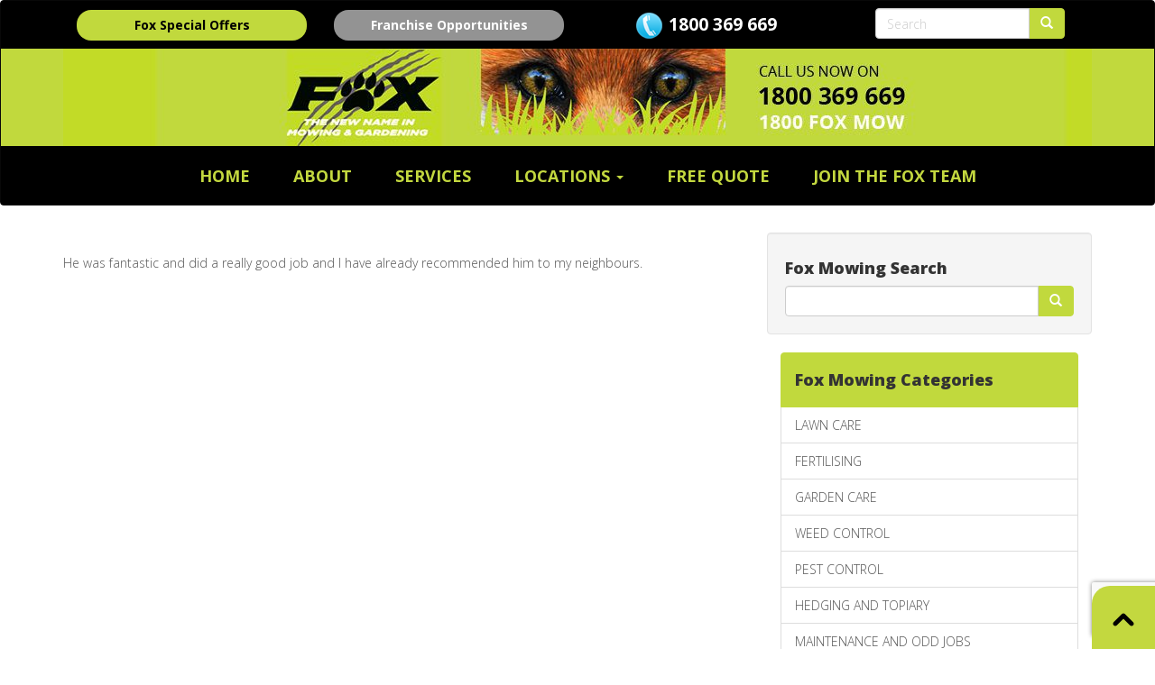

--- FILE ---
content_type: text/html; charset=UTF-8
request_url: https://foxmowingtas.com.au/testimonial/chetna/
body_size: 19526
content:
<!DOCTYPE html>
<html dir="ltr" lang="en-US" prefix="og: https://ogp.me/ns#" style="margin-top: 0px;">
<head><meta charset="UTF-8"><script>if(navigator.userAgent.match(/MSIE|Internet Explorer/i)||navigator.userAgent.match(/Trident\/7\..*?rv:11/i)){var href=document.location.href;if(!href.match(/[?&]nowprocket/)){if(href.indexOf("?")==-1){if(href.indexOf("#")==-1){document.location.href=href+"?nowprocket=1"}else{document.location.href=href.replace("#","?nowprocket=1#")}}else{if(href.indexOf("#")==-1){document.location.href=href+"&nowprocket=1"}else{document.location.href=href.replace("#","&nowprocket=1#")}}}}</script><script>(()=>{class RocketLazyLoadScripts{constructor(){this.v="2.0.4",this.userEvents=["keydown","keyup","mousedown","mouseup","mousemove","mouseover","mouseout","touchmove","touchstart","touchend","touchcancel","wheel","click","dblclick","input"],this.attributeEvents=["onblur","onclick","oncontextmenu","ondblclick","onfocus","onmousedown","onmouseenter","onmouseleave","onmousemove","onmouseout","onmouseover","onmouseup","onmousewheel","onscroll","onsubmit"]}async t(){this.i(),this.o(),/iP(ad|hone)/.test(navigator.userAgent)&&this.h(),this.u(),this.l(this),this.m(),this.k(this),this.p(this),this._(),await Promise.all([this.R(),this.L()]),this.lastBreath=Date.now(),this.S(this),this.P(),this.D(),this.O(),this.M(),await this.C(this.delayedScripts.normal),await this.C(this.delayedScripts.defer),await this.C(this.delayedScripts.async),await this.T(),await this.F(),await this.j(),await this.A(),window.dispatchEvent(new Event("rocket-allScriptsLoaded")),this.everythingLoaded=!0,this.lastTouchEnd&&await new Promise(t=>setTimeout(t,500-Date.now()+this.lastTouchEnd)),this.I(),this.H(),this.U(),this.W()}i(){this.CSPIssue=sessionStorage.getItem("rocketCSPIssue"),document.addEventListener("securitypolicyviolation",t=>{this.CSPIssue||"script-src-elem"!==t.violatedDirective||"data"!==t.blockedURI||(this.CSPIssue=!0,sessionStorage.setItem("rocketCSPIssue",!0))},{isRocket:!0})}o(){window.addEventListener("pageshow",t=>{this.persisted=t.persisted,this.realWindowLoadedFired=!0},{isRocket:!0}),window.addEventListener("pagehide",()=>{this.onFirstUserAction=null},{isRocket:!0})}h(){let t;function e(e){t=e}window.addEventListener("touchstart",e,{isRocket:!0}),window.addEventListener("touchend",function i(o){o.changedTouches[0]&&t.changedTouches[0]&&Math.abs(o.changedTouches[0].pageX-t.changedTouches[0].pageX)<10&&Math.abs(o.changedTouches[0].pageY-t.changedTouches[0].pageY)<10&&o.timeStamp-t.timeStamp<200&&(window.removeEventListener("touchstart",e,{isRocket:!0}),window.removeEventListener("touchend",i,{isRocket:!0}),"INPUT"===o.target.tagName&&"text"===o.target.type||(o.target.dispatchEvent(new TouchEvent("touchend",{target:o.target,bubbles:!0})),o.target.dispatchEvent(new MouseEvent("mouseover",{target:o.target,bubbles:!0})),o.target.dispatchEvent(new PointerEvent("click",{target:o.target,bubbles:!0,cancelable:!0,detail:1,clientX:o.changedTouches[0].clientX,clientY:o.changedTouches[0].clientY})),event.preventDefault()))},{isRocket:!0})}q(t){this.userActionTriggered||("mousemove"!==t.type||this.firstMousemoveIgnored?"keyup"===t.type||"mouseover"===t.type||"mouseout"===t.type||(this.userActionTriggered=!0,this.onFirstUserAction&&this.onFirstUserAction()):this.firstMousemoveIgnored=!0),"click"===t.type&&t.preventDefault(),t.stopPropagation(),t.stopImmediatePropagation(),"touchstart"===this.lastEvent&&"touchend"===t.type&&(this.lastTouchEnd=Date.now()),"click"===t.type&&(this.lastTouchEnd=0),this.lastEvent=t.type,t.composedPath&&t.composedPath()[0].getRootNode()instanceof ShadowRoot&&(t.rocketTarget=t.composedPath()[0]),this.savedUserEvents.push(t)}u(){this.savedUserEvents=[],this.userEventHandler=this.q.bind(this),this.userEvents.forEach(t=>window.addEventListener(t,this.userEventHandler,{passive:!1,isRocket:!0})),document.addEventListener("visibilitychange",this.userEventHandler,{isRocket:!0})}U(){this.userEvents.forEach(t=>window.removeEventListener(t,this.userEventHandler,{passive:!1,isRocket:!0})),document.removeEventListener("visibilitychange",this.userEventHandler,{isRocket:!0}),this.savedUserEvents.forEach(t=>{(t.rocketTarget||t.target).dispatchEvent(new window[t.constructor.name](t.type,t))})}m(){const t="return false",e=Array.from(this.attributeEvents,t=>"data-rocket-"+t),i="["+this.attributeEvents.join("],[")+"]",o="[data-rocket-"+this.attributeEvents.join("],[data-rocket-")+"]",s=(e,i,o)=>{o&&o!==t&&(e.setAttribute("data-rocket-"+i,o),e["rocket"+i]=new Function("event",o),e.setAttribute(i,t))};new MutationObserver(t=>{for(const n of t)"attributes"===n.type&&(n.attributeName.startsWith("data-rocket-")||this.everythingLoaded?n.attributeName.startsWith("data-rocket-")&&this.everythingLoaded&&this.N(n.target,n.attributeName.substring(12)):s(n.target,n.attributeName,n.target.getAttribute(n.attributeName))),"childList"===n.type&&n.addedNodes.forEach(t=>{if(t.nodeType===Node.ELEMENT_NODE)if(this.everythingLoaded)for(const i of[t,...t.querySelectorAll(o)])for(const t of i.getAttributeNames())e.includes(t)&&this.N(i,t.substring(12));else for(const e of[t,...t.querySelectorAll(i)])for(const t of e.getAttributeNames())this.attributeEvents.includes(t)&&s(e,t,e.getAttribute(t))})}).observe(document,{subtree:!0,childList:!0,attributeFilter:[...this.attributeEvents,...e]})}I(){this.attributeEvents.forEach(t=>{document.querySelectorAll("[data-rocket-"+t+"]").forEach(e=>{this.N(e,t)})})}N(t,e){const i=t.getAttribute("data-rocket-"+e);i&&(t.setAttribute(e,i),t.removeAttribute("data-rocket-"+e))}k(t){Object.defineProperty(HTMLElement.prototype,"onclick",{get(){return this.rocketonclick||null},set(e){this.rocketonclick=e,this.setAttribute(t.everythingLoaded?"onclick":"data-rocket-onclick","this.rocketonclick(event)")}})}S(t){function e(e,i){let o=e[i];e[i]=null,Object.defineProperty(e,i,{get:()=>o,set(s){t.everythingLoaded?o=s:e["rocket"+i]=o=s}})}e(document,"onreadystatechange"),e(window,"onload"),e(window,"onpageshow");try{Object.defineProperty(document,"readyState",{get:()=>t.rocketReadyState,set(e){t.rocketReadyState=e},configurable:!0}),document.readyState="loading"}catch(t){console.log("WPRocket DJE readyState conflict, bypassing")}}l(t){this.originalAddEventListener=EventTarget.prototype.addEventListener,this.originalRemoveEventListener=EventTarget.prototype.removeEventListener,this.savedEventListeners=[],EventTarget.prototype.addEventListener=function(e,i,o){o&&o.isRocket||!t.B(e,this)&&!t.userEvents.includes(e)||t.B(e,this)&&!t.userActionTriggered||e.startsWith("rocket-")||t.everythingLoaded?t.originalAddEventListener.call(this,e,i,o):(t.savedEventListeners.push({target:this,remove:!1,type:e,func:i,options:o}),"mouseenter"!==e&&"mouseleave"!==e||t.originalAddEventListener.call(this,e,t.savedUserEvents.push,o))},EventTarget.prototype.removeEventListener=function(e,i,o){o&&o.isRocket||!t.B(e,this)&&!t.userEvents.includes(e)||t.B(e,this)&&!t.userActionTriggered||e.startsWith("rocket-")||t.everythingLoaded?t.originalRemoveEventListener.call(this,e,i,o):t.savedEventListeners.push({target:this,remove:!0,type:e,func:i,options:o})}}J(t,e){this.savedEventListeners=this.savedEventListeners.filter(i=>{let o=i.type,s=i.target||window;return e!==o||t!==s||(this.B(o,s)&&(i.type="rocket-"+o),this.$(i),!1)})}H(){EventTarget.prototype.addEventListener=this.originalAddEventListener,EventTarget.prototype.removeEventListener=this.originalRemoveEventListener,this.savedEventListeners.forEach(t=>this.$(t))}$(t){t.remove?this.originalRemoveEventListener.call(t.target,t.type,t.func,t.options):this.originalAddEventListener.call(t.target,t.type,t.func,t.options)}p(t){let e;function i(e){return t.everythingLoaded?e:e.split(" ").map(t=>"load"===t||t.startsWith("load.")?"rocket-jquery-load":t).join(" ")}function o(o){function s(e){const s=o.fn[e];o.fn[e]=o.fn.init.prototype[e]=function(){return this[0]===window&&t.userActionTriggered&&("string"==typeof arguments[0]||arguments[0]instanceof String?arguments[0]=i(arguments[0]):"object"==typeof arguments[0]&&Object.keys(arguments[0]).forEach(t=>{const e=arguments[0][t];delete arguments[0][t],arguments[0][i(t)]=e})),s.apply(this,arguments),this}}if(o&&o.fn&&!t.allJQueries.includes(o)){const e={DOMContentLoaded:[],"rocket-DOMContentLoaded":[]};for(const t in e)document.addEventListener(t,()=>{e[t].forEach(t=>t())},{isRocket:!0});o.fn.ready=o.fn.init.prototype.ready=function(i){function s(){parseInt(o.fn.jquery)>2?setTimeout(()=>i.bind(document)(o)):i.bind(document)(o)}return"function"==typeof i&&(t.realDomReadyFired?!t.userActionTriggered||t.fauxDomReadyFired?s():e["rocket-DOMContentLoaded"].push(s):e.DOMContentLoaded.push(s)),o([])},s("on"),s("one"),s("off"),t.allJQueries.push(o)}e=o}t.allJQueries=[],o(window.jQuery),Object.defineProperty(window,"jQuery",{get:()=>e,set(t){o(t)}})}P(){const t=new Map;document.write=document.writeln=function(e){const i=document.currentScript,o=document.createRange(),s=i.parentElement;let n=t.get(i);void 0===n&&(n=i.nextSibling,t.set(i,n));const c=document.createDocumentFragment();o.setStart(c,0),c.appendChild(o.createContextualFragment(e)),s.insertBefore(c,n)}}async R(){return new Promise(t=>{this.userActionTriggered?t():this.onFirstUserAction=t})}async L(){return new Promise(t=>{document.addEventListener("DOMContentLoaded",()=>{this.realDomReadyFired=!0,t()},{isRocket:!0})})}async j(){return this.realWindowLoadedFired?Promise.resolve():new Promise(t=>{window.addEventListener("load",t,{isRocket:!0})})}M(){this.pendingScripts=[];this.scriptsMutationObserver=new MutationObserver(t=>{for(const e of t)e.addedNodes.forEach(t=>{"SCRIPT"!==t.tagName||t.noModule||t.isWPRocket||this.pendingScripts.push({script:t,promise:new Promise(e=>{const i=()=>{const i=this.pendingScripts.findIndex(e=>e.script===t);i>=0&&this.pendingScripts.splice(i,1),e()};t.addEventListener("load",i,{isRocket:!0}),t.addEventListener("error",i,{isRocket:!0}),setTimeout(i,1e3)})})})}),this.scriptsMutationObserver.observe(document,{childList:!0,subtree:!0})}async F(){await this.X(),this.pendingScripts.length?(await this.pendingScripts[0].promise,await this.F()):this.scriptsMutationObserver.disconnect()}D(){this.delayedScripts={normal:[],async:[],defer:[]},document.querySelectorAll("script[type$=rocketlazyloadscript]").forEach(t=>{t.hasAttribute("data-rocket-src")?t.hasAttribute("async")&&!1!==t.async?this.delayedScripts.async.push(t):t.hasAttribute("defer")&&!1!==t.defer||"module"===t.getAttribute("data-rocket-type")?this.delayedScripts.defer.push(t):this.delayedScripts.normal.push(t):this.delayedScripts.normal.push(t)})}async _(){await this.L();let t=[];document.querySelectorAll("script[type$=rocketlazyloadscript][data-rocket-src]").forEach(e=>{let i=e.getAttribute("data-rocket-src");if(i&&!i.startsWith("data:")){i.startsWith("//")&&(i=location.protocol+i);try{const o=new URL(i).origin;o!==location.origin&&t.push({src:o,crossOrigin:e.crossOrigin||"module"===e.getAttribute("data-rocket-type")})}catch(t){}}}),t=[...new Map(t.map(t=>[JSON.stringify(t),t])).values()],this.Y(t,"preconnect")}async G(t){if(await this.K(),!0!==t.noModule||!("noModule"in HTMLScriptElement.prototype))return new Promise(e=>{let i;function o(){(i||t).setAttribute("data-rocket-status","executed"),e()}try{if(navigator.userAgent.includes("Firefox/")||""===navigator.vendor||this.CSPIssue)i=document.createElement("script"),[...t.attributes].forEach(t=>{let e=t.nodeName;"type"!==e&&("data-rocket-type"===e&&(e="type"),"data-rocket-src"===e&&(e="src"),i.setAttribute(e,t.nodeValue))}),t.text&&(i.text=t.text),t.nonce&&(i.nonce=t.nonce),i.hasAttribute("src")?(i.addEventListener("load",o,{isRocket:!0}),i.addEventListener("error",()=>{i.setAttribute("data-rocket-status","failed-network"),e()},{isRocket:!0}),setTimeout(()=>{i.isConnected||e()},1)):(i.text=t.text,o()),i.isWPRocket=!0,t.parentNode.replaceChild(i,t);else{const i=t.getAttribute("data-rocket-type"),s=t.getAttribute("data-rocket-src");i?(t.type=i,t.removeAttribute("data-rocket-type")):t.removeAttribute("type"),t.addEventListener("load",o,{isRocket:!0}),t.addEventListener("error",i=>{this.CSPIssue&&i.target.src.startsWith("data:")?(console.log("WPRocket: CSP fallback activated"),t.removeAttribute("src"),this.G(t).then(e)):(t.setAttribute("data-rocket-status","failed-network"),e())},{isRocket:!0}),s?(t.fetchPriority="high",t.removeAttribute("data-rocket-src"),t.src=s):t.src="data:text/javascript;base64,"+window.btoa(unescape(encodeURIComponent(t.text)))}}catch(i){t.setAttribute("data-rocket-status","failed-transform"),e()}});t.setAttribute("data-rocket-status","skipped")}async C(t){const e=t.shift();return e?(e.isConnected&&await this.G(e),this.C(t)):Promise.resolve()}O(){this.Y([...this.delayedScripts.normal,...this.delayedScripts.defer,...this.delayedScripts.async],"preload")}Y(t,e){this.trash=this.trash||[];let i=!0;var o=document.createDocumentFragment();t.forEach(t=>{const s=t.getAttribute&&t.getAttribute("data-rocket-src")||t.src;if(s&&!s.startsWith("data:")){const n=document.createElement("link");n.href=s,n.rel=e,"preconnect"!==e&&(n.as="script",n.fetchPriority=i?"high":"low"),t.getAttribute&&"module"===t.getAttribute("data-rocket-type")&&(n.crossOrigin=!0),t.crossOrigin&&(n.crossOrigin=t.crossOrigin),t.integrity&&(n.integrity=t.integrity),t.nonce&&(n.nonce=t.nonce),o.appendChild(n),this.trash.push(n),i=!1}}),document.head.appendChild(o)}W(){this.trash.forEach(t=>t.remove())}async T(){try{document.readyState="interactive"}catch(t){}this.fauxDomReadyFired=!0;try{await this.K(),this.J(document,"readystatechange"),document.dispatchEvent(new Event("rocket-readystatechange")),await this.K(),document.rocketonreadystatechange&&document.rocketonreadystatechange(),await this.K(),this.J(document,"DOMContentLoaded"),document.dispatchEvent(new Event("rocket-DOMContentLoaded")),await this.K(),this.J(window,"DOMContentLoaded"),window.dispatchEvent(new Event("rocket-DOMContentLoaded"))}catch(t){console.error(t)}}async A(){try{document.readyState="complete"}catch(t){}try{await this.K(),this.J(document,"readystatechange"),document.dispatchEvent(new Event("rocket-readystatechange")),await this.K(),document.rocketonreadystatechange&&document.rocketonreadystatechange(),await this.K(),this.J(window,"load"),window.dispatchEvent(new Event("rocket-load")),await this.K(),window.rocketonload&&window.rocketonload(),await this.K(),this.allJQueries.forEach(t=>t(window).trigger("rocket-jquery-load")),await this.K(),this.J(window,"pageshow");const t=new Event("rocket-pageshow");t.persisted=this.persisted,window.dispatchEvent(t),await this.K(),window.rocketonpageshow&&window.rocketonpageshow({persisted:this.persisted})}catch(t){console.error(t)}}async K(){Date.now()-this.lastBreath>45&&(await this.X(),this.lastBreath=Date.now())}async X(){return document.hidden?new Promise(t=>setTimeout(t)):new Promise(t=>requestAnimationFrame(t))}B(t,e){return e===document&&"readystatechange"===t||(e===document&&"DOMContentLoaded"===t||(e===window&&"DOMContentLoaded"===t||(e===window&&"load"===t||e===window&&"pageshow"===t)))}static run(){(new RocketLazyLoadScripts).t()}}RocketLazyLoadScripts.run()})();</script>

<meta name="viewport" content="width=device-width, initial-scale=1">
<link rel="shortcut icon" href="https://foxmowingtas.com.au/wp-content/themes/fox/favicon.ico">


<link rel="stylesheet" href="https://foxmowingtas.com.au/wp-content/themes/fox/style.css" type="text/css" />	
<!--css assets-->
<link rel="stylesheet" type="text/css" href="https://foxmowingtas.com.au/wp-content/themes/fox/css/hover_pack.css" media="all"/>
<link rel="stylesheet" type="text/css" href="https://foxmowingtas.com.au/wp-content/themes/fox/css/bootstrap.css" media="all"/>
<link rel="stylesheet" type="text/css" href="https://foxmowingtas.com.au/wp-content/themes/fox/css/main.css" media="all"/>
<link rel="stylesheet" type="text/css" href="https://foxmowingtas.com.au/wp-content/themes/fox/css/slider.css" media="all"/>
<link rel="stylesheet" type="text/css" href="https://foxmowingtas.com.au/wp-content/themes/fox/css/colors/color-74c9be.css" media="all"/>
<link rel="stylesheet" type="text/css" href="https://foxmowingtas.com.au/wp-content/themes/fox/css/animations.css" media="all"/>
<link rel="stylesheet" type="text/css" href="https://foxmowingtas.com.au/wp-content/themes/fox/css/carousel.css" media="all"/>
<link rel="stylesheet" type="text/css" href="https://foxmowingtas.com.au/wp-content/themes/fox/css/font-awesome.min.css" media="all"/>

<!-- JavaScripts needed at the beginning
    ================================================== -->
<!-- MAP SCRIPT - ALL CONFIGURATION IS PLACED HERE - VIEW OUR DOCUMENTATION FOR FURTHER INFORMATION -->


		<!-- All in One SEO Pro 4.7.3 - aioseo.com -->
		<title>Chetna - FOX Mowing TAS</title>
<link data-rocket-preload as="style" href="https://fonts.googleapis.com/css?family=Open%20Sans&#038;display=swap" rel="preload">
<link href="https://fonts.googleapis.com/css?family=Open%20Sans&#038;display=swap" media="print" onload="this.media=&#039;all&#039;" rel="stylesheet">
<noscript data-wpr-hosted-gf-parameters=""><link rel="stylesheet" href="https://fonts.googleapis.com/css?family=Open%20Sans&#038;display=swap"></noscript>
		<meta name="description" content="Altona North, Melbourne" />
		<meta name="robots" content="max-image-preview:large" />
		<link rel="canonical" href="https://foxmowingtas.com.au/testimonial/chetna/" />
		<meta name="generator" content="All in One SEO Pro (AIOSEO) 4.7.3" />
		<meta property="og:locale" content="en_US" />
		<meta property="og:site_name" content="FOX Mowing TAS - The New Name in Mowing &amp; Gardening" />
		<meta property="og:type" content="article" />
		<meta property="og:title" content="Chetna - FOX Mowing TAS" />
		<meta property="og:description" content="Altona North, Melbourne" />
		<meta property="og:url" content="https://foxmowingtas.com.au/testimonial/chetna/" />
		<meta property="og:image" content="https://foxmowingtas.com.au/wp-content/uploads/2015/07/HEDGING-AND-TOPIARY.jpg" />
		<meta property="og:image:secure_url" content="https://foxmowingtas.com.au/wp-content/uploads/2015/07/HEDGING-AND-TOPIARY.jpg" />
		<meta property="og:image:width" content="354" />
		<meta property="og:image:height" content="278" />
		<meta property="article:published_time" content="2022-05-20T06:18:46+00:00" />
		<meta property="article:modified_time" content="2024-05-10T06:12:36+00:00" />
		<meta name="twitter:card" content="summary_large_image" />
		<meta name="twitter:title" content="Chetna - FOX Mowing TAS" />
		<meta name="twitter:description" content="Altona North, Melbourne" />
		<meta name="twitter:image" content="https://foxmowingtas.com.au/wp-content/uploads/2015/07/HEDGING-AND-TOPIARY.jpg" />
		<script type="application/ld+json" class="aioseo-schema">
			{"@context":"https:\/\/schema.org","@graph":[{"@type":"BreadcrumbList","@id":"https:\/\/foxmowingtas.com.au\/testimonial\/chetna\/#breadcrumblist","itemListElement":[{"@type":"ListItem","@id":"https:\/\/foxmowingtas.com.au\/#listItem","position":1,"name":"Home","item":"https:\/\/foxmowingtas.com.au\/","nextItem":"https:\/\/foxmowingtas.com.au\/testimonial\/chetna\/#listItem"},{"@type":"ListItem","@id":"https:\/\/foxmowingtas.com.au\/testimonial\/chetna\/#listItem","position":2,"name":"Chetna","previousItem":"https:\/\/foxmowingtas.com.au\/#listItem"}]},{"@type":"Organization","@id":"https:\/\/foxmowingtas.com.au\/#organization","name":"FOX Mowing TAS","description":"The New Name in Mowing & Gardening","url":"https:\/\/foxmowingtas.com.au\/","logo":{"@type":"ImageObject","url":"https:\/\/foxmowingtas.com.au\/wp-content\/uploads\/2015\/08\/logo.jpg","@id":"https:\/\/foxmowingtas.com.au\/testimonial\/chetna\/#organizationLogo","width":650,"height":141},"image":{"@id":"https:\/\/foxmowingtas.com.au\/testimonial\/chetna\/#organizationLogo"}},{"@type":"Person","@id":"https:\/\/foxmowingtas.com.au\/author\/backendpanel\/#author","url":"https:\/\/foxmowingtas.com.au\/author\/backendpanel\/","name":"backendpanel","image":{"@type":"ImageObject","@id":"https:\/\/foxmowingtas.com.au\/testimonial\/chetna\/#authorImage","url":"https:\/\/secure.gravatar.com\/avatar\/950db344d1e695d94701c44db3453d42?s=96&d=mm&r=g","width":96,"height":96,"caption":"backendpanel"}},{"@type":"WebPage","@id":"https:\/\/foxmowingtas.com.au\/testimonial\/chetna\/#webpage","url":"https:\/\/foxmowingtas.com.au\/testimonial\/chetna\/","name":"Chetna - FOX Mowing TAS","description":"Altona North, Melbourne","inLanguage":"en-US","isPartOf":{"@id":"https:\/\/foxmowingtas.com.au\/#website"},"breadcrumb":{"@id":"https:\/\/foxmowingtas.com.au\/testimonial\/chetna\/#breadcrumblist"},"author":{"@id":"https:\/\/foxmowingtas.com.au\/author\/backendpanel\/#author"},"creator":{"@id":"https:\/\/foxmowingtas.com.au\/author\/backendpanel\/#author"},"datePublished":"2022-05-20T06:18:46+10:00","dateModified":"2024-05-10T06:12:36+10:00"},{"@type":"WebSite","@id":"https:\/\/foxmowingtas.com.au\/#website","url":"https:\/\/foxmowingtas.com.au\/","name":"FOX Mowing TAS","description":"The New Name in Mowing & Gardening","inLanguage":"en-US","publisher":{"@id":"https:\/\/foxmowingtas.com.au\/#organization"}}]}
		</script>
		<!-- All in One SEO Pro -->

<link rel='dns-prefetch' href='//www.google.com' />
<link href='https://fonts.gstatic.com' crossorigin rel='preconnect' />
<link rel='stylesheet' id='jquery.prettyphoto-css' href='https://foxmowingtas.com.au/wp-content/plugins/wp-video-lightbox/css/prettyPhoto.css' type='text/css' media='all' />
<link rel='stylesheet' id='video-lightbox-css' href='https://foxmowingtas.com.au/wp-content/plugins/wp-video-lightbox/wp-video-lightbox.css' type='text/css' media='all' />
<style id='wp-emoji-styles-inline-css' type='text/css'>

	img.wp-smiley, img.emoji {
		display: inline !important;
		border: none !important;
		box-shadow: none !important;
		height: 1em !important;
		width: 1em !important;
		margin: 0 0.07em !important;
		vertical-align: -0.1em !important;
		background: none !important;
		padding: 0 !important;
	}
</style>
<link rel='stylesheet' id='wp-block-library-css' href='https://foxmowingtas.com.au/wp-includes/css/dist/block-library/style.min.css' type='text/css' media='all' />
<style id='classic-theme-styles-inline-css' type='text/css'>
/*! This file is auto-generated */
.wp-block-button__link{color:#fff;background-color:#32373c;border-radius:9999px;box-shadow:none;text-decoration:none;padding:calc(.667em + 2px) calc(1.333em + 2px);font-size:1.125em}.wp-block-file__button{background:#32373c;color:#fff;text-decoration:none}
</style>
<style id='global-styles-inline-css' type='text/css'>
:root{--wp--preset--aspect-ratio--square: 1;--wp--preset--aspect-ratio--4-3: 4/3;--wp--preset--aspect-ratio--3-4: 3/4;--wp--preset--aspect-ratio--3-2: 3/2;--wp--preset--aspect-ratio--2-3: 2/3;--wp--preset--aspect-ratio--16-9: 16/9;--wp--preset--aspect-ratio--9-16: 9/16;--wp--preset--color--black: #000000;--wp--preset--color--cyan-bluish-gray: #abb8c3;--wp--preset--color--white: #ffffff;--wp--preset--color--pale-pink: #f78da7;--wp--preset--color--vivid-red: #cf2e2e;--wp--preset--color--luminous-vivid-orange: #ff6900;--wp--preset--color--luminous-vivid-amber: #fcb900;--wp--preset--color--light-green-cyan: #7bdcb5;--wp--preset--color--vivid-green-cyan: #00d084;--wp--preset--color--pale-cyan-blue: #8ed1fc;--wp--preset--color--vivid-cyan-blue: #0693e3;--wp--preset--color--vivid-purple: #9b51e0;--wp--preset--gradient--vivid-cyan-blue-to-vivid-purple: linear-gradient(135deg,rgba(6,147,227,1) 0%,rgb(155,81,224) 100%);--wp--preset--gradient--light-green-cyan-to-vivid-green-cyan: linear-gradient(135deg,rgb(122,220,180) 0%,rgb(0,208,130) 100%);--wp--preset--gradient--luminous-vivid-amber-to-luminous-vivid-orange: linear-gradient(135deg,rgba(252,185,0,1) 0%,rgba(255,105,0,1) 100%);--wp--preset--gradient--luminous-vivid-orange-to-vivid-red: linear-gradient(135deg,rgba(255,105,0,1) 0%,rgb(207,46,46) 100%);--wp--preset--gradient--very-light-gray-to-cyan-bluish-gray: linear-gradient(135deg,rgb(238,238,238) 0%,rgb(169,184,195) 100%);--wp--preset--gradient--cool-to-warm-spectrum: linear-gradient(135deg,rgb(74,234,220) 0%,rgb(151,120,209) 20%,rgb(207,42,186) 40%,rgb(238,44,130) 60%,rgb(251,105,98) 80%,rgb(254,248,76) 100%);--wp--preset--gradient--blush-light-purple: linear-gradient(135deg,rgb(255,206,236) 0%,rgb(152,150,240) 100%);--wp--preset--gradient--blush-bordeaux: linear-gradient(135deg,rgb(254,205,165) 0%,rgb(254,45,45) 50%,rgb(107,0,62) 100%);--wp--preset--gradient--luminous-dusk: linear-gradient(135deg,rgb(255,203,112) 0%,rgb(199,81,192) 50%,rgb(65,88,208) 100%);--wp--preset--gradient--pale-ocean: linear-gradient(135deg,rgb(255,245,203) 0%,rgb(182,227,212) 50%,rgb(51,167,181) 100%);--wp--preset--gradient--electric-grass: linear-gradient(135deg,rgb(202,248,128) 0%,rgb(113,206,126) 100%);--wp--preset--gradient--midnight: linear-gradient(135deg,rgb(2,3,129) 0%,rgb(40,116,252) 100%);--wp--preset--font-size--small: 13px;--wp--preset--font-size--medium: 20px;--wp--preset--font-size--large: 36px;--wp--preset--font-size--x-large: 42px;--wp--preset--spacing--20: 0.44rem;--wp--preset--spacing--30: 0.67rem;--wp--preset--spacing--40: 1rem;--wp--preset--spacing--50: 1.5rem;--wp--preset--spacing--60: 2.25rem;--wp--preset--spacing--70: 3.38rem;--wp--preset--spacing--80: 5.06rem;--wp--preset--shadow--natural: 6px 6px 9px rgba(0, 0, 0, 0.2);--wp--preset--shadow--deep: 12px 12px 50px rgba(0, 0, 0, 0.4);--wp--preset--shadow--sharp: 6px 6px 0px rgba(0, 0, 0, 0.2);--wp--preset--shadow--outlined: 6px 6px 0px -3px rgba(255, 255, 255, 1), 6px 6px rgba(0, 0, 0, 1);--wp--preset--shadow--crisp: 6px 6px 0px rgba(0, 0, 0, 1);}:where(.is-layout-flex){gap: 0.5em;}:where(.is-layout-grid){gap: 0.5em;}body .is-layout-flex{display: flex;}.is-layout-flex{flex-wrap: wrap;align-items: center;}.is-layout-flex > :is(*, div){margin: 0;}body .is-layout-grid{display: grid;}.is-layout-grid > :is(*, div){margin: 0;}:where(.wp-block-columns.is-layout-flex){gap: 2em;}:where(.wp-block-columns.is-layout-grid){gap: 2em;}:where(.wp-block-post-template.is-layout-flex){gap: 1.25em;}:where(.wp-block-post-template.is-layout-grid){gap: 1.25em;}.has-black-color{color: var(--wp--preset--color--black) !important;}.has-cyan-bluish-gray-color{color: var(--wp--preset--color--cyan-bluish-gray) !important;}.has-white-color{color: var(--wp--preset--color--white) !important;}.has-pale-pink-color{color: var(--wp--preset--color--pale-pink) !important;}.has-vivid-red-color{color: var(--wp--preset--color--vivid-red) !important;}.has-luminous-vivid-orange-color{color: var(--wp--preset--color--luminous-vivid-orange) !important;}.has-luminous-vivid-amber-color{color: var(--wp--preset--color--luminous-vivid-amber) !important;}.has-light-green-cyan-color{color: var(--wp--preset--color--light-green-cyan) !important;}.has-vivid-green-cyan-color{color: var(--wp--preset--color--vivid-green-cyan) !important;}.has-pale-cyan-blue-color{color: var(--wp--preset--color--pale-cyan-blue) !important;}.has-vivid-cyan-blue-color{color: var(--wp--preset--color--vivid-cyan-blue) !important;}.has-vivid-purple-color{color: var(--wp--preset--color--vivid-purple) !important;}.has-black-background-color{background-color: var(--wp--preset--color--black) !important;}.has-cyan-bluish-gray-background-color{background-color: var(--wp--preset--color--cyan-bluish-gray) !important;}.has-white-background-color{background-color: var(--wp--preset--color--white) !important;}.has-pale-pink-background-color{background-color: var(--wp--preset--color--pale-pink) !important;}.has-vivid-red-background-color{background-color: var(--wp--preset--color--vivid-red) !important;}.has-luminous-vivid-orange-background-color{background-color: var(--wp--preset--color--luminous-vivid-orange) !important;}.has-luminous-vivid-amber-background-color{background-color: var(--wp--preset--color--luminous-vivid-amber) !important;}.has-light-green-cyan-background-color{background-color: var(--wp--preset--color--light-green-cyan) !important;}.has-vivid-green-cyan-background-color{background-color: var(--wp--preset--color--vivid-green-cyan) !important;}.has-pale-cyan-blue-background-color{background-color: var(--wp--preset--color--pale-cyan-blue) !important;}.has-vivid-cyan-blue-background-color{background-color: var(--wp--preset--color--vivid-cyan-blue) !important;}.has-vivid-purple-background-color{background-color: var(--wp--preset--color--vivid-purple) !important;}.has-black-border-color{border-color: var(--wp--preset--color--black) !important;}.has-cyan-bluish-gray-border-color{border-color: var(--wp--preset--color--cyan-bluish-gray) !important;}.has-white-border-color{border-color: var(--wp--preset--color--white) !important;}.has-pale-pink-border-color{border-color: var(--wp--preset--color--pale-pink) !important;}.has-vivid-red-border-color{border-color: var(--wp--preset--color--vivid-red) !important;}.has-luminous-vivid-orange-border-color{border-color: var(--wp--preset--color--luminous-vivid-orange) !important;}.has-luminous-vivid-amber-border-color{border-color: var(--wp--preset--color--luminous-vivid-amber) !important;}.has-light-green-cyan-border-color{border-color: var(--wp--preset--color--light-green-cyan) !important;}.has-vivid-green-cyan-border-color{border-color: var(--wp--preset--color--vivid-green-cyan) !important;}.has-pale-cyan-blue-border-color{border-color: var(--wp--preset--color--pale-cyan-blue) !important;}.has-vivid-cyan-blue-border-color{border-color: var(--wp--preset--color--vivid-cyan-blue) !important;}.has-vivid-purple-border-color{border-color: var(--wp--preset--color--vivid-purple) !important;}.has-vivid-cyan-blue-to-vivid-purple-gradient-background{background: var(--wp--preset--gradient--vivid-cyan-blue-to-vivid-purple) !important;}.has-light-green-cyan-to-vivid-green-cyan-gradient-background{background: var(--wp--preset--gradient--light-green-cyan-to-vivid-green-cyan) !important;}.has-luminous-vivid-amber-to-luminous-vivid-orange-gradient-background{background: var(--wp--preset--gradient--luminous-vivid-amber-to-luminous-vivid-orange) !important;}.has-luminous-vivid-orange-to-vivid-red-gradient-background{background: var(--wp--preset--gradient--luminous-vivid-orange-to-vivid-red) !important;}.has-very-light-gray-to-cyan-bluish-gray-gradient-background{background: var(--wp--preset--gradient--very-light-gray-to-cyan-bluish-gray) !important;}.has-cool-to-warm-spectrum-gradient-background{background: var(--wp--preset--gradient--cool-to-warm-spectrum) !important;}.has-blush-light-purple-gradient-background{background: var(--wp--preset--gradient--blush-light-purple) !important;}.has-blush-bordeaux-gradient-background{background: var(--wp--preset--gradient--blush-bordeaux) !important;}.has-luminous-dusk-gradient-background{background: var(--wp--preset--gradient--luminous-dusk) !important;}.has-pale-ocean-gradient-background{background: var(--wp--preset--gradient--pale-ocean) !important;}.has-electric-grass-gradient-background{background: var(--wp--preset--gradient--electric-grass) !important;}.has-midnight-gradient-background{background: var(--wp--preset--gradient--midnight) !important;}.has-small-font-size{font-size: var(--wp--preset--font-size--small) !important;}.has-medium-font-size{font-size: var(--wp--preset--font-size--medium) !important;}.has-large-font-size{font-size: var(--wp--preset--font-size--large) !important;}.has-x-large-font-size{font-size: var(--wp--preset--font-size--x-large) !important;}
:where(.wp-block-post-template.is-layout-flex){gap: 1.25em;}:where(.wp-block-post-template.is-layout-grid){gap: 1.25em;}
:where(.wp-block-columns.is-layout-flex){gap: 2em;}:where(.wp-block-columns.is-layout-grid){gap: 2em;}
:root :where(.wp-block-pullquote){font-size: 1.5em;line-height: 1.6;}
</style>
<link rel='stylesheet' id='tablepress-default-css' href='https://foxmowingtas.com.au/wp-content/tablepress-combined.min.css' type='text/css' media='all' />
<style id='rocket-lazyload-inline-css' type='text/css'>
.rll-youtube-player{position:relative;padding-bottom:56.23%;height:0;overflow:hidden;max-width:100%;}.rll-youtube-player:focus-within{outline: 2px solid currentColor;outline-offset: 5px;}.rll-youtube-player iframe{position:absolute;top:0;left:0;width:100%;height:100%;z-index:100;background:0 0}.rll-youtube-player img{bottom:0;display:block;left:0;margin:auto;max-width:100%;width:100%;position:absolute;right:0;top:0;border:none;height:auto;-webkit-transition:.4s all;-moz-transition:.4s all;transition:.4s all}.rll-youtube-player img:hover{-webkit-filter:brightness(75%)}.rll-youtube-player .play{height:100%;width:100%;left:0;top:0;position:absolute;background:url(https://foxmowingtas.com.au/wp-content/plugins/wp-rocket/assets/img/youtube.png) no-repeat center;background-color: transparent !important;cursor:pointer;border:none;}
</style>
<script type="rocketlazyloadscript" data-rocket-type="text/javascript" data-rocket-src="https://foxmowingtas.com.au/wp-includes/js/jquery/jquery.min.js" id="jquery-core-js"></script>
<script type="rocketlazyloadscript" data-rocket-type="text/javascript" data-rocket-src="https://foxmowingtas.com.au/wp-includes/js/jquery/jquery-migrate.min.js" id="jquery-migrate-js"></script>
<script type="rocketlazyloadscript" data-rocket-type="text/javascript" data-rocket-src="https://foxmowingtas.com.au/wp-content/plugins/wp-video-lightbox/js/jquery.prettyPhoto.js" id="jquery.prettyphoto-js"></script>
<script type="text/javascript" id="video-lightbox-js-extra">
/* <![CDATA[ */
var vlpp_vars = {"prettyPhoto_rel":"wp-video-lightbox","animation_speed":"fast","slideshow":"5000","autoplay_slideshow":"false","opacity":"0.80","show_title":"true","allow_resize":"true","allow_expand":"true","default_width":"640","default_height":"480","counter_separator_label":"\/","theme":"pp_default","horizontal_padding":"20","hideflash":"false","wmode":"opaque","autoplay":"false","modal":"false","deeplinking":"false","overlay_gallery":"true","overlay_gallery_max":"30","keyboard_shortcuts":"true","ie6_fallback":"true"};
/* ]]> */
</script>
<script type="rocketlazyloadscript" data-rocket-type="text/javascript" data-rocket-src="https://foxmowingtas.com.au/wp-content/plugins/wp-video-lightbox/js/video-lightbox.js" id="video-lightbox-js"></script>
<link rel="https://api.w.org/" href="https://foxmowingtas.com.au/wp-json/" /><link rel="EditURI" type="application/rsd+xml" title="RSD" href="https://foxmowingtas.com.au/xmlrpc.php?rsd" />
<link rel='shortlink' href='https://foxmowingtas.com.au/?p=6312' />
<link rel="alternate" title="oEmbed (JSON)" type="application/json+oembed" href="https://foxmowingtas.com.au/wp-json/oembed/1.0/embed?url=https%3A%2F%2Ffoxmowingtas.com.au%2Ftestimonial%2Fchetna%2F" />
<link rel="alternate" title="oEmbed (XML)" type="text/xml+oembed" href="https://foxmowingtas.com.au/wp-json/oembed/1.0/embed?url=https%3A%2F%2Ffoxmowingtas.com.au%2Ftestimonial%2Fchetna%2F&#038;format=xml" />
<style type="text/css" media="screen"></style>	<style type="text/css">
			</style>

<!--BEGIN: TRACKING CODE MANAGER (v2.5.0) BY INTELLYWP.COM IN HEAD//-->
<!-- Google tag (gtag.js) --> <script type="rocketlazyloadscript" async data-rocket-src="https://www.googletagmanager.com/gtag/js?id=AW-811443034"></script> <script type="rocketlazyloadscript"> window.dataLayer = window.dataLayer || []; function gtag(){dataLayer.push(arguments);} gtag('js', new Date()); gtag('config', 'AW-811443034'); </script>
<!--END: https://wordpress.org/plugins/tracking-code-manager IN HEAD//--><script type="rocketlazyloadscript">
            WP_VIDEO_LIGHTBOX_VERSION="1.9.12";
            WP_VID_LIGHTBOX_URL="https://foxmowingtas.com.au/wp-content/plugins/wp-video-lightbox";
                        function wpvl_paramReplace(name, string, value) {
                // Find the param with regex
                // Grab the first character in the returned string (should be ? or &)
                // Replace our href string with our new value, passing on the name and delimeter

                var re = new RegExp("[\?&]" + name + "=([^&#]*)");
                var matches = re.exec(string);
                var newString;

                if (matches === null) {
                    // if there are no params, append the parameter
                    newString = string + '?' + name + '=' + value;
                } else {
                    var delimeter = matches[0].charAt(0);
                    newString = string.replace(re, delimeter + name + "=" + value);
                }
                return newString;
            }
            </script>		<style type="text/css" id="wp-custom-css">
			.text-area-with-red-warning {
    max-height: 110px!important;
    position: relative;
	    margin-bottom: unset!important;
}

.alert-red {
    display: inline-block;
    font-size: 1.7rem!important;
    font-weight: 600;
    line-height: 1.8rem!important;
/*     position: absolute; */
/*     top: 90px; */
    color: red;
    max-width: 100%!important;
    white-space: pre-wrap;
    text-align: center;
    width: 100%;
/*     left: 0; */
}
.alert-red br {
    display: none;
}

.form-submit-group {
    position: relative;
    z-index: 11;
}

.wpcf7-response-output {
    white-space: pre-wrap;
    line-height: 20px!important;
    text-align: center;
}
.alert-red-mt {
/*     margin-top: -27px!important; */
}
.alert-red-mt-add {
/*     margin-top: -24px!important; */
}
.text-area-with-red-warning-free-quote-page {
    max-height: 103px!important;
}


.twbtn {
    position: relative;
    width: 100%;
}

.twbtn p {
    margin-bottom: unset;
    position: relative;
    z-index: 2;
}

.twbtn .greenbtjf {
    position: absolute;
    z-index: 1;
}

.twbtn h3 {
    position: absolute;
    z-index: 11;
    font-size: 14px!important;
    left: 0;
    text-align: right;
    width: 100%;
    height: 100%;
    display: flex;
    justify-content: flex-end;
    align-items: center;
    padding-right: 10px;
	  pointer-events: none;
}

.text-area-with-red-warning br {
    display: none;
}

.text-area-with-red-warning p {
    max-height: 120px!important;
    margin: unset!important;
    display: flex;
    flex-direction: column;
}
#wpcf7-f330-p13-o1 .form-group p {
    margin-bottom: unset;
}
.rev_slider_wrapper form p {
    margin-bottom: 10px!important;
}
div#wpcf7-f330-p13-o1 .wpcf7-response-output {
    margin-top: unset;
}
@media(max-width: 767px) {
	.home-page-mobile-free-quote-form {
			margin-bottom: 42px!important;
	}
	.home-page-mobile-free-quote-form span.wpcf7-not-valid-tip {
		display: none;
	}
	div#wpcf7-f509-o2 p {
			margin: unset;
	}
	.text-area-with-red-warning span.wpcf7-not-valid-tip {
    display: none!important;
}
	div#wpcf7-f509-o2 .wpcf7-response-output {
    margin-top: unset!important;
}
	div#wpcf7-f509-o2 .form-group .serv-btn {
    margin-bottom: unset;
}
}
.twbtn .greenbtjf {
	margin-left:15%;
}


		</style>
		<noscript><style id="rocket-lazyload-nojs-css">.rll-youtube-player, [data-lazy-src]{display:none !important;}</style></noscript>
<style type="text/css" media="screen">
	html { margin-top: 0px !important; }
	* html body { margin-top: 0px !important; }
	@media screen and ( max-width: 782px ) {
		html { margin-top: 0px !important; }
		* html body { margin-top: 0px !important; }
	}
   
</style>
<meta name="facebook-domain-verification" content="mn97s3m7wyjs9nbalupfizquzx2973" />
<!-- Facebook Pixel Code -->
<script type="rocketlazyloadscript">
!function(f,b,e,v,n,t,s)
{if(f.fbq)return;n=f.fbq=function(){n.callMethod?n.callMethod.apply(n,arguments):n.queue.push(arguments)};
if(!f._fbq)f._fbq=n;n.push=n;n.loaded=!0;n.version='2.0';
n.queue=[];t=b.createElement(e);t.async=!0;
t.src=v;s=b.getElementsByTagName(e)[0];
s.parentNode.insertBefore(t,s)}(window,document,'script','https://connect.facebook.net/en_US/fbevents.js');
fbq('init', '991501571809041'); 
fbq('track', 'PageView');
</script>
<noscript>
<img height="1" width="1" src="https://www.facebook.com/tr?id=991501571809041&ev=PageView&noscript=1"/>
</noscript>
<!-- End Facebook Pixel Code -->

<!-- Facebook Pixel Code -->	
<script type="rocketlazyloadscript">
!function(f,b,e,v,n,t,s)
{if(f.fbq)return;n=f.fbq=function(){n.callMethod?n.callMethod.apply(n,arguments):n.queue.push(arguments)};
if(!f._fbq)f._fbq=n;n.push=n;n.loaded=!0;n.version='2.0';
n.queue=[];t=b.createElement(e);t.async=!0;
t.src=v;s=b.getElementsByTagName(e)[0];
s.parentNode.insertBefore(t,s)}(window,document,'script','https://connect.facebook.net/en_US/fbevents.js');
fbq('init', '1100784281196528'); 
fbq('track', 'PageView');
</script>

<noscript>
<img height="1" width="1" src="https://www.facebook.com/tr?id=1100784281196528&ev=PageView&noscript=1"/>
</noscript>
<!-- End Facebook Pixel Code -->
    
<meta name="generator" content="WP Rocket 3.20.3" data-wpr-features="wpr_delay_js wpr_lazyload_images wpr_lazyload_iframes wpr_image_dimensions wpr_preload_links wpr_desktop" /></head>

<body data-rsssl=1 >

<div class="navbar navbar-inverse" role="navigation">
  <div data-rocket-location-hash="6005da2017e5fd3302f88d75d9af55c2" class="container">
    <div class="col-md-3 col-sm-12 mg20">
      <button type="button" class="btn-rd" onClick="location.href='https://foxmowingtas.com.au/?page_id=5'">Fox Special Offers </button>
    </div>
    <div class="col-md-3 col-md-3 col-xs-12 mg20">
      <button type="button" class="btn-rd2" onClick="location.href='https://foxmowingtas.com.au/?page_id=15'">Franchise Opportunities</button>
    </div>
    <div class="col-md-3 col-md-3 col-xs-12">
      <h2 class="top-mdt"> <img width="32" height="31" src="data:image/svg+xml,%3Csvg%20xmlns='http://www.w3.org/2000/svg'%20viewBox='0%200%2032%2031'%3E%3C/svg%3E" alt="Fox - Call" data-lazy-src="https://foxmowingtas.com.au/wp-content/themes/fox/images/img/icons/call.png"><noscript><img width="32" height="31" src="https://foxmowingtas.com.au/wp-content/themes/fox/images/img/icons/call.png" alt="Fox - Call"></noscript> <a href="tel:1800 369 669" style="color: #fff;">1800 369 669</a></h2>
    </div>
    <div class="col-sm-3 col-md-3 pull-right col-xs-12">
      <div class="navbar-text"></div>
      
      
      <!--<form class="navbar-form" role="search">
        <div class="input-group">
          <input type="text" class="form-control" placeholder="Search" name="srch-term" id="srch-term">
          <div class="input-group-btn">
            <button class="btn btn-default" type="submit"><i class="glyphicon glyphicon-search"></i></button>
          </div>
        </div>
      </form>-->
      
       <form class="navbar-form" role="search" method="get" id="searchform" class="searchform" action="https://foxmowingtas.com.au">
        <div class="input-group">
          <!--<input type="text" class="form-control" placeholder="Search" name="srch-term" id="srch-term">-->
          <input type="text" value="" name="s" id="s" class="form-control" placeholder="Search">
          <div class="input-group-btn">
            <button class="btn btn-default" id="searchsubmit" type="submit"><i class="glyphicon glyphicon-search"></i></button>
          </div>
        </div>
      </form>
      
      
      
    </div>
  </div>
  <div class="row allmargin0 grn-bg">
    <div class="container hidden-xs"> <img width="1140" height="108" src="data:image/svg+xml,%3Csvg%20xmlns='http://www.w3.org/2000/svg'%20viewBox='0%200%201140%20108'%3E%3C/svg%3E" title="Fox Logo" class="img-responsive" usemap="#image-map" style="cursor: pointer" alt="Logo" data-lazy-src="https://foxmowingtas.com.au/wp-content/uploads/2015/08/foxmowing-top.jpg"><noscript><img width="1140" height="108" src="https://foxmowingtas.com.au/wp-content/uploads/2015/08/foxmowing-top.jpg" title="Fox Logo" class="img-responsive" usemap="#image-map" style="cursor: pointer" alt="Logo"></noscript> </div>
    <div class="hidden-md hidden-lg hidden-sm visible-xs"> <img width="542" height="117" src="data:image/svg+xml,%3Csvg%20xmlns='http://www.w3.org/2000/svg'%20viewBox='0%200%20542%20117'%3E%3C/svg%3E" class="img-responsive" onclick="location.href='https://foxmowingtas.com.au';" alt="Logo" data-lazy-src="https://foxmowingtas.com.au/wp-content/uploads/2015/08/0051.jpg"><noscript><img width="542" height="117" src="https://foxmowingtas.com.au/wp-content/uploads/2015/08/0051.jpg" class="img-responsive" onclick="location.href='https://foxmowingtas.com.au';" alt="Logo"></noscript> </div>
  </div>
  <div class="row drt allmargin0">
    <div data-rocket-location-hash="0841f15ebf099eeaba6f2c7f735d0671" class="container">
      <div class="navbar-header">
        <button type="button" class="navbar-toggle" data-toggle="collapse" data-target=".navbar-collapse"> <span class="sr-only">Toggle navigation</span> <span class="icon-bar"></span> <span class="icon-bar"></span> <span class="icon-bar"></span> </button>
      </div>
      <div class="collapse navbar-collapse">
                <ul id="menu-header-menu" class="nav navbar-nav mainmenu"><li id="menu-item-30" class="menu-item menu-item-type-custom menu-item-object-custom menu-item-home menu-item-30"><a title="Home" href="https://foxmowingtas.com.au/">Home</a></li>
<li id="menu-item-31" class="menu-item menu-item-type-post_type menu-item-object-page menu-item-31"><a title="About" href="https://foxmowingtas.com.au/about/">About</a></li>
<li id="menu-item-378" class="menu-item menu-item-type-taxonomy menu-item-object-category menu-item-378"><a title="SERVICES" href="https://foxmowingtas.com.au/services/">SERVICES</a></li>
<li id="menu-item-795" class="menu-item menu-item-type-post_type menu-item-object-page menu-item-has-children menu-item-795 dropdown"><a title="Locations" href="#" data-toggle="dropdown" class="dropdown-toggle" aria-haspopup="true">Locations <span class="caret"></span></a>
<ul role="menu" class=" dropdown-menu mega-dropdown-menu row">
	<li id="menu-item-7432" class="menu-item menu-item-type-post_type menu-item-object-page menu-item-7432"><a title="Devonport North" href="https://foxmowingtas.com.au/lawn-mowing-and-gardening-devonport-north">Devonport North</a></li>
	<li id="menu-item-7503" class="menu-item menu-item-type-post_type menu-item-object-page menu-item-7503"><a title="Howrah" href="https://foxmowingtas.com.au/lawn-mowing-and-gardening-howrah">Howrah</a></li>
	<li id="menu-item-7431" class="menu-item menu-item-type-post_type menu-item-object-page menu-item-7431"><a title="Moonah" href="https://foxmowingtas.com.au/lawn-mowing-and-gardening-moonah">Moonah</a></li>
	<li id="menu-item-7430" class="menu-item menu-item-type-post_type menu-item-object-page menu-item-7430"><a title="Sandy Bay" href="https://foxmowingtas.com.au/lawn-mowing-and-gardening-sandy-bay">Sandy Bay</a></li>
</ul>
</li>
<li id="menu-item-33" class="menu-item menu-item-type-post_type menu-item-object-page menu-item-33"><a title="FREE QUOTE" href="https://foxmowingtas.com.au/free-quote/">FREE QUOTE</a></li>
<li id="menu-item-34" class="menu-item menu-item-type-post_type menu-item-object-page menu-item-34"><a title="Join The Fox Team" href="https://foxmowingtas.com.au/join-the-fox-team/">Join The Fox Team</a></li>
</ul>      </div>
    </div>
  </div>
</div>
<!------end navigation------->
<map name="image-map">
   <area target="" title="Foxmowing" href="https://foxmowingtas.com.au" coords="0,0,750,108" shape="rect">
   <area target="" title="1800 369 669" href="tel:1800 369 669" coords="750,0,1140,108" shape="rect">
</map>
<div data-rocket-location-hash="db519250ce93260cf2158afbe0f693c7" id="section-Services">
  <div class="container">
    <div data-rocket-location-hash="8cf8b233c168af269a213b6e05d249f9" class="row">    
      <div class="col-md-12"><h1 class="mnt clrgr" style="font-size: 32px; margin-left: 0;"></h1></div>  
      
      <div class="col-md-8">
            	
                        <div class="clean-wrp"></div>
            
            <p>He was fantastic and did a really good job and I have already recommended him to my neighbours.</p>
             
      </div>
      
      
      <!-- Fox Mowing Sidebar Widgets Column -->
      <div class="col-md-4">         
        <!-- Fox Mowing Search Well -->
        <div class="well">
          <h4>Fox Mowing Search</h4>
          <div class="input-group">
            <input type="text" class="form-control">
            <span class="input-group-btn">
            <button class="btn btn-default" type="button"> <span class="glyphicon glyphicon-search"></span> </button>
            </span> </div>
          <!-- /.input-group --> 
        </div>
        <div class="col-sm-12">
          <div class="list-group"> <a href="#" class="list-group-item active">
            <h4>Fox Mowing Categories</h4>
            </a> 
                        <a href="https://foxmowingtas.com.au/services/lawn-care/" class="list-group-item">LAWN CARE</a>
                      <a href="https://foxmowingtas.com.au/services/fertilising/" class="list-group-item">FERTILISING</a>
                      <a href="https://foxmowingtas.com.au/services/garden-care/" class="list-group-item">GARDEN CARE</a>
                      <a href="https://foxmowingtas.com.au/services/weed-control/" class="list-group-item">WEED CONTROL</a>
                      <a href="https://foxmowingtas.com.au/services/pest-control/" class="list-group-item">PEST CONTROL</a>
                      <a href="https://foxmowingtas.com.au/services/hedging-and-topiary/" class="list-group-item">HEDGING AND TOPIARY</a>
                      <a href="https://foxmowingtas.com.au/services/maintenance-and-odd-jobs/" class="list-group-item">MAINTENANCE AND ODD JOBS</a>
                      <a href="https://foxmowingtas.com.au/services/landscaping/" class="list-group-item">LANDSCAPING</a>
             
             
              </div>
        </div>
        <!-- Fox Mowing Categories Well -->         
      </div>
      
      
      
      
      
    </div>
  </div>
</div>
<div data-rocket-location-hash="f25afde39a9a95a5b68f4d4e1ab38f8e" id="f">
  <div class="container">
    <div data-rocket-location-hash="ca722c0fa35488ed8b185d1aa84c8a90" class="row"> 
      <!-- ADDRESS -->
      <div class="col-lg-3">
        <h4 class="ftrcl">Contact </h4>
        <p> 
        	<i class="fa fa-calendar"></i> &nbsp;Open: 8.00am - 6.30pm  EST Mon-Sat <br/>
          	 
            <!--<a href="tel:1800 369 669">
              <i class="fa fa-phone"></i> &nbsp;<br/>
            </a>-->  
            
            <a href="tel:1800 369 669">
              <i class="fa fa-phone"></i> &nbsp;1800 369 669
              </a>
              <br />
              <a href="tel:1800 369 669">
              <i class="fa fa-phone"></i> &nbsp;1800 FOX MOW
              </a>
              
              <br />
          	
            <a href="mailto:fox@foxmowing.com.au">
              <i class="fa fa-envelope-o"></i> &nbsp;fox@foxmowing.com.au            </a>
              
        </p>
		  
		<a href="https://foxmowingtas.com.au/privacy-policy"><b>Privacy Policy</b></a>
        <br/>
        <h4 class="ftrcl"><br> &nbsp;</h4>
             
      </div>
      
      <!-- TWEETS -->
      <div class="col-lg-3">
        <h4 class="ftrcl"> Services</h4>
        
                        <p style="line-height: 10px;margin-bottom: 0px;">
                    <img width="24" height="24" src="data:image/svg+xml,%3Csvg%20xmlns='http://www.w3.org/2000/svg'%20viewBox='0%200%2024%2024'%3E%3C/svg%3E" alt="List Icon" data-lazy-src="https://foxmowingtas.com.au/wp-content/uploads/2015/06/il.png"><noscript><img width="24" height="24" src="https://foxmowingtas.com.au/wp-content/uploads/2015/06/il.png" alt="List Icon"></noscript> 
                    <span class="clrgr-new-2"> 
                    	<a href="https://foxmowingtas.com.au/services/lawn-care/" target="_blank">Lawn Care</a> 
                    </span>
                </p>
                            <p style="line-height: 10px;margin-bottom: 0px;">
                    <img width="24" height="24" src="data:image/svg+xml,%3Csvg%20xmlns='http://www.w3.org/2000/svg'%20viewBox='0%200%2024%2024'%3E%3C/svg%3E" alt="List Icon" data-lazy-src="https://foxmowingtas.com.au/wp-content/uploads/2015/06/il.png"><noscript><img width="24" height="24" src="https://foxmowingtas.com.au/wp-content/uploads/2015/06/il.png" alt="List Icon"></noscript> 
                    <span class="clrgr-new-2"> 
                    	<a href="https://foxmowingtas.com.au/services/fertilising/" target="_blank">Fertilising</a> 
                    </span>
                </p>
                            <p style="line-height: 10px;margin-bottom: 0px;">
                    <img width="24" height="24" src="data:image/svg+xml,%3Csvg%20xmlns='http://www.w3.org/2000/svg'%20viewBox='0%200%2024%2024'%3E%3C/svg%3E" alt="List Icon" data-lazy-src="https://foxmowingtas.com.au/wp-content/uploads/2015/06/il.png"><noscript><img width="24" height="24" src="https://foxmowingtas.com.au/wp-content/uploads/2015/06/il.png" alt="List Icon"></noscript> 
                    <span class="clrgr-new-2"> 
                    	<a href="https://foxmowingtas.com.au/services/garden-care/" target="_blank">Garden Care</a> 
                    </span>
                </p>
                            <p style="line-height: 10px;margin-bottom: 0px;">
                    <img width="24" height="24" src="data:image/svg+xml,%3Csvg%20xmlns='http://www.w3.org/2000/svg'%20viewBox='0%200%2024%2024'%3E%3C/svg%3E" alt="List Icon" data-lazy-src="https://foxmowingtas.com.au/wp-content/uploads/2015/06/il.png"><noscript><img width="24" height="24" src="https://foxmowingtas.com.au/wp-content/uploads/2015/06/il.png" alt="List Icon"></noscript> 
                    <span class="clrgr-new-2"> 
                    	<a href="https://foxmowingtas.com.au/services/weed-control/" target="_blank">Weed Control</a> 
                    </span>
                </p>
                            <p style="line-height: 10px;margin-bottom: 0px;">
                    <img width="24" height="24" src="data:image/svg+xml,%3Csvg%20xmlns='http://www.w3.org/2000/svg'%20viewBox='0%200%2024%2024'%3E%3C/svg%3E" alt="List Icon" data-lazy-src="https://foxmowingtas.com.au/wp-content/uploads/2015/06/il.png"><noscript><img width="24" height="24" src="https://foxmowingtas.com.au/wp-content/uploads/2015/06/il.png" alt="List Icon"></noscript> 
                    <span class="clrgr-new-2"> 
                    	<a href="https://foxmowingtas.com.au/services/pest-control/" target="_blank">Pest Control</a> 
                    </span>
                </p>
                            <p style="line-height: 10px;margin-bottom: 0px;">
                    <img width="24" height="24" src="data:image/svg+xml,%3Csvg%20xmlns='http://www.w3.org/2000/svg'%20viewBox='0%200%2024%2024'%3E%3C/svg%3E" alt="List Icon" data-lazy-src="https://foxmowingtas.com.au/wp-content/uploads/2015/06/il.png"><noscript><img width="24" height="24" src="https://foxmowingtas.com.au/wp-content/uploads/2015/06/il.png" alt="List Icon"></noscript> 
                    <span class="clrgr-new-2"> 
                    	<a href="https://foxmowingtas.com.au/services/hedging-and-topiary/" target="_blank">Hedging And Topiary</a> 
                    </span>
                </p>
                            <p style="line-height: 10px;margin-bottom: 0px;">
                    <img width="24" height="24" src="data:image/svg+xml,%3Csvg%20xmlns='http://www.w3.org/2000/svg'%20viewBox='0%200%2024%2024'%3E%3C/svg%3E" alt="List Icon" data-lazy-src="https://foxmowingtas.com.au/wp-content/uploads/2015/06/il.png"><noscript><img width="24" height="24" src="https://foxmowingtas.com.au/wp-content/uploads/2015/06/il.png" alt="List Icon"></noscript> 
                    <span class="clrgr-new-2"> 
                    	<a href="https://foxmowingtas.com.au/services/maintenance/" target="_blank">Maintenance</a> 
                    </span>
                </p>
                            <p style="line-height: 10px;margin-bottom: 0px;">
                    <img width="24" height="24" src="data:image/svg+xml,%3Csvg%20xmlns='http://www.w3.org/2000/svg'%20viewBox='0%200%2024%2024'%3E%3C/svg%3E" alt="List Icon" data-lazy-src="https://foxmowingtas.com.au/wp-content/uploads/2015/06/il.png"><noscript><img width="24" height="24" src="https://foxmowingtas.com.au/wp-content/uploads/2015/06/il.png" alt="List Icon"></noscript> 
                    <span class="clrgr-new-2"> 
                    	<a href="https://foxmowingtas.com.au/services/landscaping/" target="_blank">Landscaping</a> 
                    </span>
                </p>
                  	
      </div>   
      <!-- /col-lg-3 --> 
      
      <!-- LATEST POSTS -->
      <div class="col-lg-3">
        <h4 class="ftrcl"> Vouchers</h4>
        <p> Buy a gift voucher for one of our services. Give them to your loved ones as a thankyou. Call our office or <strong><a href="https://fox-mowing-gardening.myshopify.com/" target="_blank">buy online</a></strong>.</p>
        <a href="/fox-special-offers/" target="_blank"><img width="260" height="58" src="data:image/svg+xml,%3Csvg%20xmlns='http://www.w3.org/2000/svg'%20viewBox='0%200%20260%2058'%3E%3C/svg%3E" style="cursor:pointer;" alt="Click here" data-lazy-src="https://foxmowingtas.com.au/wp-content/themes/fox/images/click-here.png"/><noscript><img width="260" height="58" src="https://foxmowingtas.com.au/wp-content/themes/fox/images/click-here.png" style="cursor:pointer;" alt="Click here"/></noscript></a>
      </div>
      <!-- /col-lg-3 --> 
      
      <!-- NEW PROJECT -->
      <div class="col-lg-3">
        <h4 class="ftrcl"> Locations</h4>

        <p style="line-height: 20px;margin-bottom: 5px;">
        	<img width="24" height="24" src="data:image/svg+xml,%3Csvg%20xmlns='http://www.w3.org/2000/svg'%20viewBox='0%200%2024%2024'%3E%3C/svg%3E" alt="list icon" data-lazy-src="https://foxmowingtas.com.au/wp-content/uploads/2015/06/il.png"><noscript><img width="24" height="24" src="https://foxmowingtas.com.au/wp-content/uploads/2015/06/il.png" alt="list icon"></noscript> <span class="clrgr-new-2"> <a href="https://foxmowingnsw.com.au/" target="_blank">NEW SOUTH WALES </a> </span>
        </p>
      	<p style="line-height: 20px;margin-bottom: 5px;">
        	<img width="24" height="24" src="data:image/svg+xml,%3Csvg%20xmlns='http://www.w3.org/2000/svg'%20viewBox='0%200%2024%2024'%3E%3C/svg%3E" alt="list icon" data-lazy-src="https://foxmowingtas.com.au/wp-content/uploads/2015/06/il.png"><noscript><img width="24" height="24" src="https://foxmowingtas.com.au/wp-content/uploads/2015/06/il.png" alt="list icon"></noscript> <span class="clrgr-new-2"> <a href="https://foxmowingqld.com.au/" target="_blank">QUEENSLAND</a> </span>
        </p>
      	<p style="line-height: 20px;margin-bottom: 5px;">
        	<img width="24" height="24" src="data:image/svg+xml,%3Csvg%20xmlns='http://www.w3.org/2000/svg'%20viewBox='0%200%2024%2024'%3E%3C/svg%3E" alt="list icon" data-lazy-src="https://foxmowingtas.com.au/wp-content/uploads/2015/06/il.png"><noscript><img width="24" height="24" src="https://foxmowingtas.com.au/wp-content/uploads/2015/06/il.png" alt="list icon"></noscript> <span class="clrgr-new-2"> <a href="https://foxmowingvic.com.au/" target="_blank">VICTORIA </a></span>
        </p>
        <p style="line-height: 20px;margin-bottom: 5px;">
        	<img width="24" height="24" src="data:image/svg+xml,%3Csvg%20xmlns='http://www.w3.org/2000/svg'%20viewBox='0%200%2024%2024'%3E%3C/svg%3E" alt="list icon" data-lazy-src="https://foxmowingtas.com.au/wp-content/uploads/2015/06/il.png"><noscript><img width="24" height="24" src="https://foxmowingtas.com.au/wp-content/uploads/2015/06/il.png" alt="list icon"></noscript> <span class="clrgr-new-2"> <a href="https://foxmowingsa.com.au/" target="_blank">SOUTH AUSTRALIA</a> </span>
        </p>
      	<p style="line-height: 20px;margin-bottom: 5px;">
        	<img width="24" height="24" src="data:image/svg+xml,%3Csvg%20xmlns='http://www.w3.org/2000/svg'%20viewBox='0%200%2024%2024'%3E%3C/svg%3E" alt="list icon" data-lazy-src="https://foxmowingtas.com.au/wp-content/uploads/2015/06/il.png"><noscript><img width="24" height="24" src="https://foxmowingtas.com.au/wp-content/uploads/2015/06/il.png" alt="list icon"></noscript> <span class="clrgr-new-2"> <a href="https://foxmowingwa.com.au/">WESTERN AUSTRALIA</a> </span>
        </p>
      	<p style="line-height: 20px;margin-bottom: 5px;">
        	<img width="24" height="24" src="data:image/svg+xml,%3Csvg%20xmlns='http://www.w3.org/2000/svg'%20viewBox='0%200%2024%2024'%3E%3C/svg%3E" alt="list icon" data-lazy-src="https://foxmowingtas.com.au/wp-content/uploads/2015/06/il.png"><noscript><img width="24" height="24" src="https://foxmowingtas.com.au/wp-content/uploads/2015/06/il.png" alt="list icon"></noscript> <span class="clrgr-new-2"> <a href="https://foxmowingact.com.au/">AUSTRALIAN CAPITAL TERRITORY</a> </span>
        </p>
		  <p style="line-height: 20px;margin-bottom: 5px;">
        	<img width="24" height="24" src="data:image/svg+xml,%3Csvg%20xmlns='http://www.w3.org/2000/svg'%20viewBox='0%200%2024%2024'%3E%3C/svg%3E" alt="list icon" data-lazy-src="https://foxmowingtas.com.au/wp-content/uploads/2015/06/il.png"><noscript><img width="24" height="24" src="https://foxmowingtas.com.au/wp-content/uploads/2015/06/il.png" alt="list icon"></noscript> <span class="clrgr-new-2"> <a href="https://foxmowingtas.com.au/">TASMANIA</a> </span>
        </p>
      </div>
    </div>
  </div>
  <!-- /container -->
  <hr>
  <div data-rocket-location-hash="4e536841e02f7a85a7c6811da9c3e457" class="container" style="color: #fff;">Copyright © 2026 FOX Mowing. All Rights Reserved.</div>
  <a class="back-to-top hidden-xs" style="display: inline;border-top-left-radius: 20px;" href="#"><img width="37" height="37" src="data:image/svg+xml,%3Csvg%20xmlns='http://www.w3.org/2000/svg'%20viewBox='0%200%2037%2037'%3E%3C/svg%3E" alt="backicon" data-lazy-src="https://foxmowingtas.com.au/wp-content/themes/fox/images/back-to-top.png"><noscript><img width="37" height="37" src="https://foxmowingtas.com.au/wp-content/themes/fox/images/back-to-top.png" alt="backicon"></noscript></a> </div>
<!-- /f --> 

<!-- Bootstrap core JavaScript
    ================================================== --> 
<!-- Placed at the end of the document so the pages load faster --> 

<script type="rocketlazyloadscript" data-rocket-src="https://foxmowingtas.com.au/wp-content/themes/fox/js/bootstrap.min.js"></script> 
<!--<script type="rocketlazyloadscript" data-rocket-src="/js/retina.js"></script>--> 

<script type="rocketlazyloadscript">
jQuery(document).ready(function() {

   jQuery('a').each(function() {
       var a_title = jQuery(this).text().trim();
	   var a_attr_title = jQuery(this).attr('title');
  
		 if(typeof(a_attr_title)=="undefined"){
			  if( a_title == "" || a_title.trim().length <1 ){
					jQuery(this).attr("title", "Fox Mowing TAS");
			  }

			 else{
				 jQuery(this).attr("title",  a_title.replace(/ +(?= )/g,''));
			 }

		 }
	     else if(a_attr_title ==""){
				 jQuery(this).attr("title", "Fox Mowing TAS");
				 }
	   else{
		   
		   jQuery(this).attr("title",  a_title.replace(/ +(?= )/g,''));
	   }
 
 
   });
	
jQuery('button').each(function() {
       jQuery(this).attr("title", jQuery(this).text());
   });
});
</script>
<script type="rocketlazyloadscript">
				
				
				
	</script>
     
 <script type="rocketlazyloadscript" data-rocket-type="text/javascript">
    var ajaxurl = "https://foxmowingtas.com.au/wp-admin/admin-ajax.php";
</script>   
    
<script type="rocketlazyloadscript" data-rocket-type="text/javascript">

	function selectSuburb(val, id) 
	{
		jQuery(".subcommoncls :input").val(val);
		jQuery("#suburb_id").val(id);
		jQuery("#suggesstion-box").hide();
	}	

    jQuery(function()
	{
		jQuery(".subcommoncls :input").keyup(function(){	
			
				var keywd = jQuery(this).val();
				
				if(keywd.length >= 3 || keywd.length != 0) 
				{
					jQuery.ajax({
					type: "POST",
					url: ajaxurl,
					data : {action: "search_suburbs", keyword : keywd},
					success: function(data){
						if(keywd == '' || data == 'Empty')
						{ 
							jQuery("#suggesstion-box").hide();
						} 
						else if(data != '0') 
						{
							jQuery("#suggesstion-box").show();
							jQuery("#suggesstion-box").html(data);
						}
					}
					});
				}
				else
				{
					jQuery("#suburb_id").val("");
					jQuery("#suggesstion-box").hide();	
				}
				
		}); 
		    jQuery(".subcommoncls :input").blur(function(){    
        	   
               var suburb_id = jQuery("#suburb_id").val();
					
				if(suburb_id=='')
                {
                    //alert('Please select a suburb from the list.');
					jQuery(".subcommoncls :input").val(""); 
                    jQuery(".subcommoncls :input").focus();
                }
        	   
            });
	});
jQuery(".subcommoncls :input").attr("autocomplete", "off");
	
</script>
<script type="rocketlazyloadscript" data-rocket-type="text/javascript">
document.addEventListener( 'wpcf7mailsent', function( event ) {
   if ( '5716' == event.detail.contactFormId ) { // Sends sumissions on form 5716 to the first thank you page
    location = 'https://foxmowingtas.com.au/thank-you/';
    }  else { // Sends submissions on all unaccounted for forms to the thank you page
        location = 'https://foxmowingtas.com.au/thank-you-enquiry/';
    }
}, false );

jQuery('.wpcf7-form').submit(function() {
    var str = jQuery('.text-area-with-red-warning textarea').val();
    if(/^[A-Za-z\s]*$/.test(str) == false) {
       jQuery('span.alert-red').text('Special characters are not allowed, kindly remove & resubmit your form.');
       jQuery('span.alert-red').removeClass('alert-red-mt')
        jQuery('span.alert-red').addClass('alert-red-mt-add')
       jQuery('span.alert-red').css('top', '105px')
    }    
})
setTimeout(function () {
    jQuery('script#nitro-boot-resource-loader').next().next().next().remove()
}, 1000)
</script>
<script type="rocketlazyloadscript">//document.addEventListener('contextmenu', event => event.preventDefault());</script>
		<style type="text/css">
					</style>
<script type="rocketlazyloadscript" data-rocket-type="text/javascript" id="rocket-browser-checker-js-after">
/* <![CDATA[ */
"use strict";var _createClass=function(){function defineProperties(target,props){for(var i=0;i<props.length;i++){var descriptor=props[i];descriptor.enumerable=descriptor.enumerable||!1,descriptor.configurable=!0,"value"in descriptor&&(descriptor.writable=!0),Object.defineProperty(target,descriptor.key,descriptor)}}return function(Constructor,protoProps,staticProps){return protoProps&&defineProperties(Constructor.prototype,protoProps),staticProps&&defineProperties(Constructor,staticProps),Constructor}}();function _classCallCheck(instance,Constructor){if(!(instance instanceof Constructor))throw new TypeError("Cannot call a class as a function")}var RocketBrowserCompatibilityChecker=function(){function RocketBrowserCompatibilityChecker(options){_classCallCheck(this,RocketBrowserCompatibilityChecker),this.passiveSupported=!1,this._checkPassiveOption(this),this.options=!!this.passiveSupported&&options}return _createClass(RocketBrowserCompatibilityChecker,[{key:"_checkPassiveOption",value:function(self){try{var options={get passive(){return!(self.passiveSupported=!0)}};window.addEventListener("test",null,options),window.removeEventListener("test",null,options)}catch(err){self.passiveSupported=!1}}},{key:"initRequestIdleCallback",value:function(){!1 in window&&(window.requestIdleCallback=function(cb){var start=Date.now();return setTimeout(function(){cb({didTimeout:!1,timeRemaining:function(){return Math.max(0,50-(Date.now()-start))}})},1)}),!1 in window&&(window.cancelIdleCallback=function(id){return clearTimeout(id)})}},{key:"isDataSaverModeOn",value:function(){return"connection"in navigator&&!0===navigator.connection.saveData}},{key:"supportsLinkPrefetch",value:function(){var elem=document.createElement("link");return elem.relList&&elem.relList.supports&&elem.relList.supports("prefetch")&&window.IntersectionObserver&&"isIntersecting"in IntersectionObserverEntry.prototype}},{key:"isSlowConnection",value:function(){return"connection"in navigator&&"effectiveType"in navigator.connection&&("2g"===navigator.connection.effectiveType||"slow-2g"===navigator.connection.effectiveType)}}]),RocketBrowserCompatibilityChecker}();
/* ]]> */
</script>
<script type="text/javascript" id="rocket-preload-links-js-extra">
/* <![CDATA[ */
var RocketPreloadLinksConfig = {"excludeUris":"\/(?:.+\/)?feed(?:\/(?:.+\/?)?)?$|\/(?:.+\/)?embed\/|\/(index.php\/)?(.*)wp-json(\/.*|$)|\/refer\/|\/go\/|\/recommend\/|\/recommends\/","usesTrailingSlash":"1","imageExt":"jpg|jpeg|gif|png|tiff|bmp|webp|avif|pdf|doc|docx|xls|xlsx|php","fileExt":"jpg|jpeg|gif|png|tiff|bmp|webp|avif|pdf|doc|docx|xls|xlsx|php|html|htm","siteUrl":"https:\/\/foxmowingtas.com.au","onHoverDelay":"100","rateThrottle":"3"};
/* ]]> */
</script>
<script type="rocketlazyloadscript" data-rocket-type="text/javascript" id="rocket-preload-links-js-after">
/* <![CDATA[ */
(function() {
"use strict";var r="function"==typeof Symbol&&"symbol"==typeof Symbol.iterator?function(e){return typeof e}:function(e){return e&&"function"==typeof Symbol&&e.constructor===Symbol&&e!==Symbol.prototype?"symbol":typeof e},e=function(){function i(e,t){for(var n=0;n<t.length;n++){var i=t[n];i.enumerable=i.enumerable||!1,i.configurable=!0,"value"in i&&(i.writable=!0),Object.defineProperty(e,i.key,i)}}return function(e,t,n){return t&&i(e.prototype,t),n&&i(e,n),e}}();function i(e,t){if(!(e instanceof t))throw new TypeError("Cannot call a class as a function")}var t=function(){function n(e,t){i(this,n),this.browser=e,this.config=t,this.options=this.browser.options,this.prefetched=new Set,this.eventTime=null,this.threshold=1111,this.numOnHover=0}return e(n,[{key:"init",value:function(){!this.browser.supportsLinkPrefetch()||this.browser.isDataSaverModeOn()||this.browser.isSlowConnection()||(this.regex={excludeUris:RegExp(this.config.excludeUris,"i"),images:RegExp(".("+this.config.imageExt+")$","i"),fileExt:RegExp(".("+this.config.fileExt+")$","i")},this._initListeners(this))}},{key:"_initListeners",value:function(e){-1<this.config.onHoverDelay&&document.addEventListener("mouseover",e.listener.bind(e),e.listenerOptions),document.addEventListener("mousedown",e.listener.bind(e),e.listenerOptions),document.addEventListener("touchstart",e.listener.bind(e),e.listenerOptions)}},{key:"listener",value:function(e){var t=e.target.closest("a"),n=this._prepareUrl(t);if(null!==n)switch(e.type){case"mousedown":case"touchstart":this._addPrefetchLink(n);break;case"mouseover":this._earlyPrefetch(t,n,"mouseout")}}},{key:"_earlyPrefetch",value:function(t,e,n){var i=this,r=setTimeout(function(){if(r=null,0===i.numOnHover)setTimeout(function(){return i.numOnHover=0},1e3);else if(i.numOnHover>i.config.rateThrottle)return;i.numOnHover++,i._addPrefetchLink(e)},this.config.onHoverDelay);t.addEventListener(n,function e(){t.removeEventListener(n,e,{passive:!0}),null!==r&&(clearTimeout(r),r=null)},{passive:!0})}},{key:"_addPrefetchLink",value:function(i){return this.prefetched.add(i.href),new Promise(function(e,t){var n=document.createElement("link");n.rel="prefetch",n.href=i.href,n.onload=e,n.onerror=t,document.head.appendChild(n)}).catch(function(){})}},{key:"_prepareUrl",value:function(e){if(null===e||"object"!==(void 0===e?"undefined":r(e))||!1 in e||-1===["http:","https:"].indexOf(e.protocol))return null;var t=e.href.substring(0,this.config.siteUrl.length),n=this._getPathname(e.href,t),i={original:e.href,protocol:e.protocol,origin:t,pathname:n,href:t+n};return this._isLinkOk(i)?i:null}},{key:"_getPathname",value:function(e,t){var n=t?e.substring(this.config.siteUrl.length):e;return n.startsWith("/")||(n="/"+n),this._shouldAddTrailingSlash(n)?n+"/":n}},{key:"_shouldAddTrailingSlash",value:function(e){return this.config.usesTrailingSlash&&!e.endsWith("/")&&!this.regex.fileExt.test(e)}},{key:"_isLinkOk",value:function(e){return null!==e&&"object"===(void 0===e?"undefined":r(e))&&(!this.prefetched.has(e.href)&&e.origin===this.config.siteUrl&&-1===e.href.indexOf("?")&&-1===e.href.indexOf("#")&&!this.regex.excludeUris.test(e.href)&&!this.regex.images.test(e.href))}}],[{key:"run",value:function(){"undefined"!=typeof RocketPreloadLinksConfig&&new n(new RocketBrowserCompatibilityChecker({capture:!0,passive:!0}),RocketPreloadLinksConfig).init()}}]),n}();t.run();
}());
/* ]]> */
</script>
<script type="text/javascript" id="gforms_recaptcha_recaptcha-js-extra">
/* <![CDATA[ */
var gforms_recaptcha_recaptcha_strings = {"nonce":"65e11efc82","disconnect":"Disconnecting","change_connection_type":"Resetting","spinner":"https:\/\/foxmowingtas.com.au\/wp-content\/plugins\/gravityforms\/images\/spinner.svg","connection_type":"enterprise","disable_badge":"","change_connection_type_title":"Change Connection Type","change_connection_type_message":"Changing the connection type will delete your current settings.  Do you want to proceed?","disconnect_title":"Disconnect","disconnect_message":"Disconnecting from reCAPTCHA will delete your current settings.  Do you want to proceed?","site_key":"6LfmHScsAAAAAPfSkZfeV1WnuCllX89q8M-UF3-W","ajaxurl":"https:\/\/foxmowingtas.com.au\/wp-admin\/admin-ajax.php"};
/* ]]> */
</script>
<script type="text/javascript" src="https://www.google.com/recaptcha/enterprise.js?render=6LfmHScsAAAAAPfSkZfeV1WnuCllX89q8M-UF3-W&amp;ver=2.1.0" id="gforms_recaptcha_recaptcha-js" defer="defer" data-wp-strategy="defer"></script>
<script type="text/javascript" src="https://foxmowingtas.com.au/wp-content/plugins/gravityformsrecaptcha/js/frontend.min.js" id="gforms_recaptcha_frontend-js" defer="defer" data-wp-strategy="defer"></script>
<script>window.lazyLoadOptions=[{elements_selector:"img[data-lazy-src],.rocket-lazyload,iframe[data-lazy-src]",data_src:"lazy-src",data_srcset:"lazy-srcset",data_sizes:"lazy-sizes",class_loading:"lazyloading",class_loaded:"lazyloaded",threshold:300,callback_loaded:function(element){if(element.tagName==="IFRAME"&&element.dataset.rocketLazyload=="fitvidscompatible"){if(element.classList.contains("lazyloaded")){if(typeof window.jQuery!="undefined"){if(jQuery.fn.fitVids){jQuery(element).parent().fitVids()}}}}}},{elements_selector:".rocket-lazyload",data_src:"lazy-src",data_srcset:"lazy-srcset",data_sizes:"lazy-sizes",class_loading:"lazyloading",class_loaded:"lazyloaded",threshold:300,}];window.addEventListener('LazyLoad::Initialized',function(e){var lazyLoadInstance=e.detail.instance;if(window.MutationObserver){var observer=new MutationObserver(function(mutations){var image_count=0;var iframe_count=0;var rocketlazy_count=0;mutations.forEach(function(mutation){for(var i=0;i<mutation.addedNodes.length;i++){if(typeof mutation.addedNodes[i].getElementsByTagName!=='function'){continue}
if(typeof mutation.addedNodes[i].getElementsByClassName!=='function'){continue}
images=mutation.addedNodes[i].getElementsByTagName('img');is_image=mutation.addedNodes[i].tagName=="IMG";iframes=mutation.addedNodes[i].getElementsByTagName('iframe');is_iframe=mutation.addedNodes[i].tagName=="IFRAME";rocket_lazy=mutation.addedNodes[i].getElementsByClassName('rocket-lazyload');image_count+=images.length;iframe_count+=iframes.length;rocketlazy_count+=rocket_lazy.length;if(is_image){image_count+=1}
if(is_iframe){iframe_count+=1}}});if(image_count>0||iframe_count>0||rocketlazy_count>0){lazyLoadInstance.update()}});var b=document.getElementsByTagName("body")[0];var config={childList:!0,subtree:!0};observer.observe(b,config)}},!1)</script><script data-no-minify="1" async src="https://foxmowingtas.com.au/wp-content/plugins/wp-rocket/assets/js/lazyload/17.8.3/lazyload.min.js"></script><script>function lazyLoadThumb(e,alt,l){var t='<img data-lazy-src="https://i.ytimg.com/vi/ID/hqdefault.jpg" alt="" width="480" height="360"><noscript><img src="https://i.ytimg.com/vi/ID/hqdefault.jpg" alt="" width="480" height="360"></noscript>',a='<button class="play" aria-label="Play Youtube video"></button>';if(l){t=t.replace('data-lazy-','');t=t.replace('loading="lazy"','');t=t.replace(/<noscript>.*?<\/noscript>/g,'');}t=t.replace('alt=""','alt="'+alt+'"');return t.replace("ID",e)+a}function lazyLoadYoutubeIframe(){var e=document.createElement("iframe"),t="ID?autoplay=1";t+=0===this.parentNode.dataset.query.length?"":"&"+this.parentNode.dataset.query;e.setAttribute("src",t.replace("ID",this.parentNode.dataset.src)),e.setAttribute("frameborder","0"),e.setAttribute("allowfullscreen","1"),e.setAttribute("allow","accelerometer; autoplay; encrypted-media; gyroscope; picture-in-picture"),this.parentNode.parentNode.replaceChild(e,this.parentNode)}document.addEventListener("DOMContentLoaded",function(){var exclusions=[];var e,t,p,u,l,a=document.getElementsByClassName("rll-youtube-player");for(t=0;t<a.length;t++)(e=document.createElement("div")),(u='https://i.ytimg.com/vi/ID/hqdefault.jpg'),(u=u.replace('ID',a[t].dataset.id)),(l=exclusions.some(exclusion=>u.includes(exclusion))),e.setAttribute("data-id",a[t].dataset.id),e.setAttribute("data-query",a[t].dataset.query),e.setAttribute("data-src",a[t].dataset.src),(e.innerHTML=lazyLoadThumb(a[t].dataset.id,a[t].dataset.alt,l)),a[t].appendChild(e),(p=e.querySelector(".play")),(p.onclick=lazyLoadYoutubeIframe)});</script><script>var rocket_beacon_data = {"ajax_url":"https:\/\/foxmowingtas.com.au\/wp-admin\/admin-ajax.php","nonce":"44f85bcd90","url":"https:\/\/foxmowingtas.com.au\/testimonial\/chetna","is_mobile":false,"width_threshold":1600,"height_threshold":700,"delay":500,"debug":null,"status":{"atf":true,"lrc":true,"preconnect_external_domain":true},"elements":"img, video, picture, p, main, div, li, svg, section, header, span","lrc_threshold":1800,"preconnect_external_domain_elements":["link","script","iframe"],"preconnect_external_domain_exclusions":["static.cloudflareinsights.com","rel=\"profile\"","rel=\"preconnect\"","rel=\"dns-prefetch\"","rel=\"icon\""]}</script><script data-name="wpr-wpr-beacon" src='https://foxmowingtas.com.au/wp-content/plugins/wp-rocket/assets/js/wpr-beacon.min.js' async></script></body>
</html>
<!-- This website is like a Rocket, isn't it? Performance optimized by WP Rocket. Learn more: https://wp-rocket.me - Debug: cached@1769023878 -->

--- FILE ---
content_type: text/html; charset=utf-8
request_url: https://www.google.com/recaptcha/enterprise/anchor?ar=1&k=6LfmHScsAAAAAPfSkZfeV1WnuCllX89q8M-UF3-W&co=aHR0cHM6Ly9mb3htb3dpbmd0YXMuY29tLmF1OjQ0Mw..&hl=en&v=PoyoqOPhxBO7pBk68S4YbpHZ&size=invisible&anchor-ms=20000&execute-ms=30000&cb=v6tu5739hmo1
body_size: 48832
content:
<!DOCTYPE HTML><html dir="ltr" lang="en"><head><meta http-equiv="Content-Type" content="text/html; charset=UTF-8">
<meta http-equiv="X-UA-Compatible" content="IE=edge">
<title>reCAPTCHA</title>
<style type="text/css">
/* cyrillic-ext */
@font-face {
  font-family: 'Roboto';
  font-style: normal;
  font-weight: 400;
  font-stretch: 100%;
  src: url(//fonts.gstatic.com/s/roboto/v48/KFO7CnqEu92Fr1ME7kSn66aGLdTylUAMa3GUBHMdazTgWw.woff2) format('woff2');
  unicode-range: U+0460-052F, U+1C80-1C8A, U+20B4, U+2DE0-2DFF, U+A640-A69F, U+FE2E-FE2F;
}
/* cyrillic */
@font-face {
  font-family: 'Roboto';
  font-style: normal;
  font-weight: 400;
  font-stretch: 100%;
  src: url(//fonts.gstatic.com/s/roboto/v48/KFO7CnqEu92Fr1ME7kSn66aGLdTylUAMa3iUBHMdazTgWw.woff2) format('woff2');
  unicode-range: U+0301, U+0400-045F, U+0490-0491, U+04B0-04B1, U+2116;
}
/* greek-ext */
@font-face {
  font-family: 'Roboto';
  font-style: normal;
  font-weight: 400;
  font-stretch: 100%;
  src: url(//fonts.gstatic.com/s/roboto/v48/KFO7CnqEu92Fr1ME7kSn66aGLdTylUAMa3CUBHMdazTgWw.woff2) format('woff2');
  unicode-range: U+1F00-1FFF;
}
/* greek */
@font-face {
  font-family: 'Roboto';
  font-style: normal;
  font-weight: 400;
  font-stretch: 100%;
  src: url(//fonts.gstatic.com/s/roboto/v48/KFO7CnqEu92Fr1ME7kSn66aGLdTylUAMa3-UBHMdazTgWw.woff2) format('woff2');
  unicode-range: U+0370-0377, U+037A-037F, U+0384-038A, U+038C, U+038E-03A1, U+03A3-03FF;
}
/* math */
@font-face {
  font-family: 'Roboto';
  font-style: normal;
  font-weight: 400;
  font-stretch: 100%;
  src: url(//fonts.gstatic.com/s/roboto/v48/KFO7CnqEu92Fr1ME7kSn66aGLdTylUAMawCUBHMdazTgWw.woff2) format('woff2');
  unicode-range: U+0302-0303, U+0305, U+0307-0308, U+0310, U+0312, U+0315, U+031A, U+0326-0327, U+032C, U+032F-0330, U+0332-0333, U+0338, U+033A, U+0346, U+034D, U+0391-03A1, U+03A3-03A9, U+03B1-03C9, U+03D1, U+03D5-03D6, U+03F0-03F1, U+03F4-03F5, U+2016-2017, U+2034-2038, U+203C, U+2040, U+2043, U+2047, U+2050, U+2057, U+205F, U+2070-2071, U+2074-208E, U+2090-209C, U+20D0-20DC, U+20E1, U+20E5-20EF, U+2100-2112, U+2114-2115, U+2117-2121, U+2123-214F, U+2190, U+2192, U+2194-21AE, U+21B0-21E5, U+21F1-21F2, U+21F4-2211, U+2213-2214, U+2216-22FF, U+2308-230B, U+2310, U+2319, U+231C-2321, U+2336-237A, U+237C, U+2395, U+239B-23B7, U+23D0, U+23DC-23E1, U+2474-2475, U+25AF, U+25B3, U+25B7, U+25BD, U+25C1, U+25CA, U+25CC, U+25FB, U+266D-266F, U+27C0-27FF, U+2900-2AFF, U+2B0E-2B11, U+2B30-2B4C, U+2BFE, U+3030, U+FF5B, U+FF5D, U+1D400-1D7FF, U+1EE00-1EEFF;
}
/* symbols */
@font-face {
  font-family: 'Roboto';
  font-style: normal;
  font-weight: 400;
  font-stretch: 100%;
  src: url(//fonts.gstatic.com/s/roboto/v48/KFO7CnqEu92Fr1ME7kSn66aGLdTylUAMaxKUBHMdazTgWw.woff2) format('woff2');
  unicode-range: U+0001-000C, U+000E-001F, U+007F-009F, U+20DD-20E0, U+20E2-20E4, U+2150-218F, U+2190, U+2192, U+2194-2199, U+21AF, U+21E6-21F0, U+21F3, U+2218-2219, U+2299, U+22C4-22C6, U+2300-243F, U+2440-244A, U+2460-24FF, U+25A0-27BF, U+2800-28FF, U+2921-2922, U+2981, U+29BF, U+29EB, U+2B00-2BFF, U+4DC0-4DFF, U+FFF9-FFFB, U+10140-1018E, U+10190-1019C, U+101A0, U+101D0-101FD, U+102E0-102FB, U+10E60-10E7E, U+1D2C0-1D2D3, U+1D2E0-1D37F, U+1F000-1F0FF, U+1F100-1F1AD, U+1F1E6-1F1FF, U+1F30D-1F30F, U+1F315, U+1F31C, U+1F31E, U+1F320-1F32C, U+1F336, U+1F378, U+1F37D, U+1F382, U+1F393-1F39F, U+1F3A7-1F3A8, U+1F3AC-1F3AF, U+1F3C2, U+1F3C4-1F3C6, U+1F3CA-1F3CE, U+1F3D4-1F3E0, U+1F3ED, U+1F3F1-1F3F3, U+1F3F5-1F3F7, U+1F408, U+1F415, U+1F41F, U+1F426, U+1F43F, U+1F441-1F442, U+1F444, U+1F446-1F449, U+1F44C-1F44E, U+1F453, U+1F46A, U+1F47D, U+1F4A3, U+1F4B0, U+1F4B3, U+1F4B9, U+1F4BB, U+1F4BF, U+1F4C8-1F4CB, U+1F4D6, U+1F4DA, U+1F4DF, U+1F4E3-1F4E6, U+1F4EA-1F4ED, U+1F4F7, U+1F4F9-1F4FB, U+1F4FD-1F4FE, U+1F503, U+1F507-1F50B, U+1F50D, U+1F512-1F513, U+1F53E-1F54A, U+1F54F-1F5FA, U+1F610, U+1F650-1F67F, U+1F687, U+1F68D, U+1F691, U+1F694, U+1F698, U+1F6AD, U+1F6B2, U+1F6B9-1F6BA, U+1F6BC, U+1F6C6-1F6CF, U+1F6D3-1F6D7, U+1F6E0-1F6EA, U+1F6F0-1F6F3, U+1F6F7-1F6FC, U+1F700-1F7FF, U+1F800-1F80B, U+1F810-1F847, U+1F850-1F859, U+1F860-1F887, U+1F890-1F8AD, U+1F8B0-1F8BB, U+1F8C0-1F8C1, U+1F900-1F90B, U+1F93B, U+1F946, U+1F984, U+1F996, U+1F9E9, U+1FA00-1FA6F, U+1FA70-1FA7C, U+1FA80-1FA89, U+1FA8F-1FAC6, U+1FACE-1FADC, U+1FADF-1FAE9, U+1FAF0-1FAF8, U+1FB00-1FBFF;
}
/* vietnamese */
@font-face {
  font-family: 'Roboto';
  font-style: normal;
  font-weight: 400;
  font-stretch: 100%;
  src: url(//fonts.gstatic.com/s/roboto/v48/KFO7CnqEu92Fr1ME7kSn66aGLdTylUAMa3OUBHMdazTgWw.woff2) format('woff2');
  unicode-range: U+0102-0103, U+0110-0111, U+0128-0129, U+0168-0169, U+01A0-01A1, U+01AF-01B0, U+0300-0301, U+0303-0304, U+0308-0309, U+0323, U+0329, U+1EA0-1EF9, U+20AB;
}
/* latin-ext */
@font-face {
  font-family: 'Roboto';
  font-style: normal;
  font-weight: 400;
  font-stretch: 100%;
  src: url(//fonts.gstatic.com/s/roboto/v48/KFO7CnqEu92Fr1ME7kSn66aGLdTylUAMa3KUBHMdazTgWw.woff2) format('woff2');
  unicode-range: U+0100-02BA, U+02BD-02C5, U+02C7-02CC, U+02CE-02D7, U+02DD-02FF, U+0304, U+0308, U+0329, U+1D00-1DBF, U+1E00-1E9F, U+1EF2-1EFF, U+2020, U+20A0-20AB, U+20AD-20C0, U+2113, U+2C60-2C7F, U+A720-A7FF;
}
/* latin */
@font-face {
  font-family: 'Roboto';
  font-style: normal;
  font-weight: 400;
  font-stretch: 100%;
  src: url(//fonts.gstatic.com/s/roboto/v48/KFO7CnqEu92Fr1ME7kSn66aGLdTylUAMa3yUBHMdazQ.woff2) format('woff2');
  unicode-range: U+0000-00FF, U+0131, U+0152-0153, U+02BB-02BC, U+02C6, U+02DA, U+02DC, U+0304, U+0308, U+0329, U+2000-206F, U+20AC, U+2122, U+2191, U+2193, U+2212, U+2215, U+FEFF, U+FFFD;
}
/* cyrillic-ext */
@font-face {
  font-family: 'Roboto';
  font-style: normal;
  font-weight: 500;
  font-stretch: 100%;
  src: url(//fonts.gstatic.com/s/roboto/v48/KFO7CnqEu92Fr1ME7kSn66aGLdTylUAMa3GUBHMdazTgWw.woff2) format('woff2');
  unicode-range: U+0460-052F, U+1C80-1C8A, U+20B4, U+2DE0-2DFF, U+A640-A69F, U+FE2E-FE2F;
}
/* cyrillic */
@font-face {
  font-family: 'Roboto';
  font-style: normal;
  font-weight: 500;
  font-stretch: 100%;
  src: url(//fonts.gstatic.com/s/roboto/v48/KFO7CnqEu92Fr1ME7kSn66aGLdTylUAMa3iUBHMdazTgWw.woff2) format('woff2');
  unicode-range: U+0301, U+0400-045F, U+0490-0491, U+04B0-04B1, U+2116;
}
/* greek-ext */
@font-face {
  font-family: 'Roboto';
  font-style: normal;
  font-weight: 500;
  font-stretch: 100%;
  src: url(//fonts.gstatic.com/s/roboto/v48/KFO7CnqEu92Fr1ME7kSn66aGLdTylUAMa3CUBHMdazTgWw.woff2) format('woff2');
  unicode-range: U+1F00-1FFF;
}
/* greek */
@font-face {
  font-family: 'Roboto';
  font-style: normal;
  font-weight: 500;
  font-stretch: 100%;
  src: url(//fonts.gstatic.com/s/roboto/v48/KFO7CnqEu92Fr1ME7kSn66aGLdTylUAMa3-UBHMdazTgWw.woff2) format('woff2');
  unicode-range: U+0370-0377, U+037A-037F, U+0384-038A, U+038C, U+038E-03A1, U+03A3-03FF;
}
/* math */
@font-face {
  font-family: 'Roboto';
  font-style: normal;
  font-weight: 500;
  font-stretch: 100%;
  src: url(//fonts.gstatic.com/s/roboto/v48/KFO7CnqEu92Fr1ME7kSn66aGLdTylUAMawCUBHMdazTgWw.woff2) format('woff2');
  unicode-range: U+0302-0303, U+0305, U+0307-0308, U+0310, U+0312, U+0315, U+031A, U+0326-0327, U+032C, U+032F-0330, U+0332-0333, U+0338, U+033A, U+0346, U+034D, U+0391-03A1, U+03A3-03A9, U+03B1-03C9, U+03D1, U+03D5-03D6, U+03F0-03F1, U+03F4-03F5, U+2016-2017, U+2034-2038, U+203C, U+2040, U+2043, U+2047, U+2050, U+2057, U+205F, U+2070-2071, U+2074-208E, U+2090-209C, U+20D0-20DC, U+20E1, U+20E5-20EF, U+2100-2112, U+2114-2115, U+2117-2121, U+2123-214F, U+2190, U+2192, U+2194-21AE, U+21B0-21E5, U+21F1-21F2, U+21F4-2211, U+2213-2214, U+2216-22FF, U+2308-230B, U+2310, U+2319, U+231C-2321, U+2336-237A, U+237C, U+2395, U+239B-23B7, U+23D0, U+23DC-23E1, U+2474-2475, U+25AF, U+25B3, U+25B7, U+25BD, U+25C1, U+25CA, U+25CC, U+25FB, U+266D-266F, U+27C0-27FF, U+2900-2AFF, U+2B0E-2B11, U+2B30-2B4C, U+2BFE, U+3030, U+FF5B, U+FF5D, U+1D400-1D7FF, U+1EE00-1EEFF;
}
/* symbols */
@font-face {
  font-family: 'Roboto';
  font-style: normal;
  font-weight: 500;
  font-stretch: 100%;
  src: url(//fonts.gstatic.com/s/roboto/v48/KFO7CnqEu92Fr1ME7kSn66aGLdTylUAMaxKUBHMdazTgWw.woff2) format('woff2');
  unicode-range: U+0001-000C, U+000E-001F, U+007F-009F, U+20DD-20E0, U+20E2-20E4, U+2150-218F, U+2190, U+2192, U+2194-2199, U+21AF, U+21E6-21F0, U+21F3, U+2218-2219, U+2299, U+22C4-22C6, U+2300-243F, U+2440-244A, U+2460-24FF, U+25A0-27BF, U+2800-28FF, U+2921-2922, U+2981, U+29BF, U+29EB, U+2B00-2BFF, U+4DC0-4DFF, U+FFF9-FFFB, U+10140-1018E, U+10190-1019C, U+101A0, U+101D0-101FD, U+102E0-102FB, U+10E60-10E7E, U+1D2C0-1D2D3, U+1D2E0-1D37F, U+1F000-1F0FF, U+1F100-1F1AD, U+1F1E6-1F1FF, U+1F30D-1F30F, U+1F315, U+1F31C, U+1F31E, U+1F320-1F32C, U+1F336, U+1F378, U+1F37D, U+1F382, U+1F393-1F39F, U+1F3A7-1F3A8, U+1F3AC-1F3AF, U+1F3C2, U+1F3C4-1F3C6, U+1F3CA-1F3CE, U+1F3D4-1F3E0, U+1F3ED, U+1F3F1-1F3F3, U+1F3F5-1F3F7, U+1F408, U+1F415, U+1F41F, U+1F426, U+1F43F, U+1F441-1F442, U+1F444, U+1F446-1F449, U+1F44C-1F44E, U+1F453, U+1F46A, U+1F47D, U+1F4A3, U+1F4B0, U+1F4B3, U+1F4B9, U+1F4BB, U+1F4BF, U+1F4C8-1F4CB, U+1F4D6, U+1F4DA, U+1F4DF, U+1F4E3-1F4E6, U+1F4EA-1F4ED, U+1F4F7, U+1F4F9-1F4FB, U+1F4FD-1F4FE, U+1F503, U+1F507-1F50B, U+1F50D, U+1F512-1F513, U+1F53E-1F54A, U+1F54F-1F5FA, U+1F610, U+1F650-1F67F, U+1F687, U+1F68D, U+1F691, U+1F694, U+1F698, U+1F6AD, U+1F6B2, U+1F6B9-1F6BA, U+1F6BC, U+1F6C6-1F6CF, U+1F6D3-1F6D7, U+1F6E0-1F6EA, U+1F6F0-1F6F3, U+1F6F7-1F6FC, U+1F700-1F7FF, U+1F800-1F80B, U+1F810-1F847, U+1F850-1F859, U+1F860-1F887, U+1F890-1F8AD, U+1F8B0-1F8BB, U+1F8C0-1F8C1, U+1F900-1F90B, U+1F93B, U+1F946, U+1F984, U+1F996, U+1F9E9, U+1FA00-1FA6F, U+1FA70-1FA7C, U+1FA80-1FA89, U+1FA8F-1FAC6, U+1FACE-1FADC, U+1FADF-1FAE9, U+1FAF0-1FAF8, U+1FB00-1FBFF;
}
/* vietnamese */
@font-face {
  font-family: 'Roboto';
  font-style: normal;
  font-weight: 500;
  font-stretch: 100%;
  src: url(//fonts.gstatic.com/s/roboto/v48/KFO7CnqEu92Fr1ME7kSn66aGLdTylUAMa3OUBHMdazTgWw.woff2) format('woff2');
  unicode-range: U+0102-0103, U+0110-0111, U+0128-0129, U+0168-0169, U+01A0-01A1, U+01AF-01B0, U+0300-0301, U+0303-0304, U+0308-0309, U+0323, U+0329, U+1EA0-1EF9, U+20AB;
}
/* latin-ext */
@font-face {
  font-family: 'Roboto';
  font-style: normal;
  font-weight: 500;
  font-stretch: 100%;
  src: url(//fonts.gstatic.com/s/roboto/v48/KFO7CnqEu92Fr1ME7kSn66aGLdTylUAMa3KUBHMdazTgWw.woff2) format('woff2');
  unicode-range: U+0100-02BA, U+02BD-02C5, U+02C7-02CC, U+02CE-02D7, U+02DD-02FF, U+0304, U+0308, U+0329, U+1D00-1DBF, U+1E00-1E9F, U+1EF2-1EFF, U+2020, U+20A0-20AB, U+20AD-20C0, U+2113, U+2C60-2C7F, U+A720-A7FF;
}
/* latin */
@font-face {
  font-family: 'Roboto';
  font-style: normal;
  font-weight: 500;
  font-stretch: 100%;
  src: url(//fonts.gstatic.com/s/roboto/v48/KFO7CnqEu92Fr1ME7kSn66aGLdTylUAMa3yUBHMdazQ.woff2) format('woff2');
  unicode-range: U+0000-00FF, U+0131, U+0152-0153, U+02BB-02BC, U+02C6, U+02DA, U+02DC, U+0304, U+0308, U+0329, U+2000-206F, U+20AC, U+2122, U+2191, U+2193, U+2212, U+2215, U+FEFF, U+FFFD;
}
/* cyrillic-ext */
@font-face {
  font-family: 'Roboto';
  font-style: normal;
  font-weight: 900;
  font-stretch: 100%;
  src: url(//fonts.gstatic.com/s/roboto/v48/KFO7CnqEu92Fr1ME7kSn66aGLdTylUAMa3GUBHMdazTgWw.woff2) format('woff2');
  unicode-range: U+0460-052F, U+1C80-1C8A, U+20B4, U+2DE0-2DFF, U+A640-A69F, U+FE2E-FE2F;
}
/* cyrillic */
@font-face {
  font-family: 'Roboto';
  font-style: normal;
  font-weight: 900;
  font-stretch: 100%;
  src: url(//fonts.gstatic.com/s/roboto/v48/KFO7CnqEu92Fr1ME7kSn66aGLdTylUAMa3iUBHMdazTgWw.woff2) format('woff2');
  unicode-range: U+0301, U+0400-045F, U+0490-0491, U+04B0-04B1, U+2116;
}
/* greek-ext */
@font-face {
  font-family: 'Roboto';
  font-style: normal;
  font-weight: 900;
  font-stretch: 100%;
  src: url(//fonts.gstatic.com/s/roboto/v48/KFO7CnqEu92Fr1ME7kSn66aGLdTylUAMa3CUBHMdazTgWw.woff2) format('woff2');
  unicode-range: U+1F00-1FFF;
}
/* greek */
@font-face {
  font-family: 'Roboto';
  font-style: normal;
  font-weight: 900;
  font-stretch: 100%;
  src: url(//fonts.gstatic.com/s/roboto/v48/KFO7CnqEu92Fr1ME7kSn66aGLdTylUAMa3-UBHMdazTgWw.woff2) format('woff2');
  unicode-range: U+0370-0377, U+037A-037F, U+0384-038A, U+038C, U+038E-03A1, U+03A3-03FF;
}
/* math */
@font-face {
  font-family: 'Roboto';
  font-style: normal;
  font-weight: 900;
  font-stretch: 100%;
  src: url(//fonts.gstatic.com/s/roboto/v48/KFO7CnqEu92Fr1ME7kSn66aGLdTylUAMawCUBHMdazTgWw.woff2) format('woff2');
  unicode-range: U+0302-0303, U+0305, U+0307-0308, U+0310, U+0312, U+0315, U+031A, U+0326-0327, U+032C, U+032F-0330, U+0332-0333, U+0338, U+033A, U+0346, U+034D, U+0391-03A1, U+03A3-03A9, U+03B1-03C9, U+03D1, U+03D5-03D6, U+03F0-03F1, U+03F4-03F5, U+2016-2017, U+2034-2038, U+203C, U+2040, U+2043, U+2047, U+2050, U+2057, U+205F, U+2070-2071, U+2074-208E, U+2090-209C, U+20D0-20DC, U+20E1, U+20E5-20EF, U+2100-2112, U+2114-2115, U+2117-2121, U+2123-214F, U+2190, U+2192, U+2194-21AE, U+21B0-21E5, U+21F1-21F2, U+21F4-2211, U+2213-2214, U+2216-22FF, U+2308-230B, U+2310, U+2319, U+231C-2321, U+2336-237A, U+237C, U+2395, U+239B-23B7, U+23D0, U+23DC-23E1, U+2474-2475, U+25AF, U+25B3, U+25B7, U+25BD, U+25C1, U+25CA, U+25CC, U+25FB, U+266D-266F, U+27C0-27FF, U+2900-2AFF, U+2B0E-2B11, U+2B30-2B4C, U+2BFE, U+3030, U+FF5B, U+FF5D, U+1D400-1D7FF, U+1EE00-1EEFF;
}
/* symbols */
@font-face {
  font-family: 'Roboto';
  font-style: normal;
  font-weight: 900;
  font-stretch: 100%;
  src: url(//fonts.gstatic.com/s/roboto/v48/KFO7CnqEu92Fr1ME7kSn66aGLdTylUAMaxKUBHMdazTgWw.woff2) format('woff2');
  unicode-range: U+0001-000C, U+000E-001F, U+007F-009F, U+20DD-20E0, U+20E2-20E4, U+2150-218F, U+2190, U+2192, U+2194-2199, U+21AF, U+21E6-21F0, U+21F3, U+2218-2219, U+2299, U+22C4-22C6, U+2300-243F, U+2440-244A, U+2460-24FF, U+25A0-27BF, U+2800-28FF, U+2921-2922, U+2981, U+29BF, U+29EB, U+2B00-2BFF, U+4DC0-4DFF, U+FFF9-FFFB, U+10140-1018E, U+10190-1019C, U+101A0, U+101D0-101FD, U+102E0-102FB, U+10E60-10E7E, U+1D2C0-1D2D3, U+1D2E0-1D37F, U+1F000-1F0FF, U+1F100-1F1AD, U+1F1E6-1F1FF, U+1F30D-1F30F, U+1F315, U+1F31C, U+1F31E, U+1F320-1F32C, U+1F336, U+1F378, U+1F37D, U+1F382, U+1F393-1F39F, U+1F3A7-1F3A8, U+1F3AC-1F3AF, U+1F3C2, U+1F3C4-1F3C6, U+1F3CA-1F3CE, U+1F3D4-1F3E0, U+1F3ED, U+1F3F1-1F3F3, U+1F3F5-1F3F7, U+1F408, U+1F415, U+1F41F, U+1F426, U+1F43F, U+1F441-1F442, U+1F444, U+1F446-1F449, U+1F44C-1F44E, U+1F453, U+1F46A, U+1F47D, U+1F4A3, U+1F4B0, U+1F4B3, U+1F4B9, U+1F4BB, U+1F4BF, U+1F4C8-1F4CB, U+1F4D6, U+1F4DA, U+1F4DF, U+1F4E3-1F4E6, U+1F4EA-1F4ED, U+1F4F7, U+1F4F9-1F4FB, U+1F4FD-1F4FE, U+1F503, U+1F507-1F50B, U+1F50D, U+1F512-1F513, U+1F53E-1F54A, U+1F54F-1F5FA, U+1F610, U+1F650-1F67F, U+1F687, U+1F68D, U+1F691, U+1F694, U+1F698, U+1F6AD, U+1F6B2, U+1F6B9-1F6BA, U+1F6BC, U+1F6C6-1F6CF, U+1F6D3-1F6D7, U+1F6E0-1F6EA, U+1F6F0-1F6F3, U+1F6F7-1F6FC, U+1F700-1F7FF, U+1F800-1F80B, U+1F810-1F847, U+1F850-1F859, U+1F860-1F887, U+1F890-1F8AD, U+1F8B0-1F8BB, U+1F8C0-1F8C1, U+1F900-1F90B, U+1F93B, U+1F946, U+1F984, U+1F996, U+1F9E9, U+1FA00-1FA6F, U+1FA70-1FA7C, U+1FA80-1FA89, U+1FA8F-1FAC6, U+1FACE-1FADC, U+1FADF-1FAE9, U+1FAF0-1FAF8, U+1FB00-1FBFF;
}
/* vietnamese */
@font-face {
  font-family: 'Roboto';
  font-style: normal;
  font-weight: 900;
  font-stretch: 100%;
  src: url(//fonts.gstatic.com/s/roboto/v48/KFO7CnqEu92Fr1ME7kSn66aGLdTylUAMa3OUBHMdazTgWw.woff2) format('woff2');
  unicode-range: U+0102-0103, U+0110-0111, U+0128-0129, U+0168-0169, U+01A0-01A1, U+01AF-01B0, U+0300-0301, U+0303-0304, U+0308-0309, U+0323, U+0329, U+1EA0-1EF9, U+20AB;
}
/* latin-ext */
@font-face {
  font-family: 'Roboto';
  font-style: normal;
  font-weight: 900;
  font-stretch: 100%;
  src: url(//fonts.gstatic.com/s/roboto/v48/KFO7CnqEu92Fr1ME7kSn66aGLdTylUAMa3KUBHMdazTgWw.woff2) format('woff2');
  unicode-range: U+0100-02BA, U+02BD-02C5, U+02C7-02CC, U+02CE-02D7, U+02DD-02FF, U+0304, U+0308, U+0329, U+1D00-1DBF, U+1E00-1E9F, U+1EF2-1EFF, U+2020, U+20A0-20AB, U+20AD-20C0, U+2113, U+2C60-2C7F, U+A720-A7FF;
}
/* latin */
@font-face {
  font-family: 'Roboto';
  font-style: normal;
  font-weight: 900;
  font-stretch: 100%;
  src: url(//fonts.gstatic.com/s/roboto/v48/KFO7CnqEu92Fr1ME7kSn66aGLdTylUAMa3yUBHMdazQ.woff2) format('woff2');
  unicode-range: U+0000-00FF, U+0131, U+0152-0153, U+02BB-02BC, U+02C6, U+02DA, U+02DC, U+0304, U+0308, U+0329, U+2000-206F, U+20AC, U+2122, U+2191, U+2193, U+2212, U+2215, U+FEFF, U+FFFD;
}

</style>
<link rel="stylesheet" type="text/css" href="https://www.gstatic.com/recaptcha/releases/PoyoqOPhxBO7pBk68S4YbpHZ/styles__ltr.css">
<script nonce="bdp1KAySVz-vSaFb2QxE6Q" type="text/javascript">window['__recaptcha_api'] = 'https://www.google.com/recaptcha/enterprise/';</script>
<script type="text/javascript" src="https://www.gstatic.com/recaptcha/releases/PoyoqOPhxBO7pBk68S4YbpHZ/recaptcha__en.js" nonce="bdp1KAySVz-vSaFb2QxE6Q">
      
    </script></head>
<body><div id="rc-anchor-alert" class="rc-anchor-alert"></div>
<input type="hidden" id="recaptcha-token" value="[base64]">
<script type="text/javascript" nonce="bdp1KAySVz-vSaFb2QxE6Q">
      recaptcha.anchor.Main.init("[\x22ainput\x22,[\x22bgdata\x22,\x22\x22,\[base64]/[base64]/[base64]/ZyhXLGgpOnEoW04sMjEsbF0sVywwKSxoKSxmYWxzZSxmYWxzZSl9Y2F0Y2goayl7RygzNTgsVyk/[base64]/[base64]/[base64]/[base64]/[base64]/[base64]/[base64]/bmV3IEJbT10oRFswXSk6dz09Mj9uZXcgQltPXShEWzBdLERbMV0pOnc9PTM/bmV3IEJbT10oRFswXSxEWzFdLERbMl0pOnc9PTQ/[base64]/[base64]/[base64]/[base64]/[base64]\\u003d\x22,\[base64]\x22,\x22SMK2w5TDs1tIw6J1aMOfw4EMGcKWNiB/w6QGasO9EAgJw4kXw7hjwpdlczJ8KAbDqcOtZhzChSk8w7nDhcKjw6/Dq07DimfCmcK3w7A0w53DjFJQHMOvw7oKw4bCmyrDkATDhsOJw4DCmRvCnMOnwoPDrVfDs8O5wr/[base64]/[base64]/wojDumcrM0TDlF7DiMKjw4XDpjwmw5HChsOUHcOkMEspw4DCkG0KwppyQMO/woTCsH3ChMK6woNPOcOcw5HCljjDhzLDiMKVKTRpwpApK2dhbMKAwr0MDT7CkMOqwq4mw4DDosKsKh8zwrZ/wovDmcKCbgJ5XMKXMHVOwrgfwrrDmU0rJ8Kaw74YGW9BCHpSIksew5EhbcOVMcOqTSfCmMOIeFfDhULCrcKyZcOOJ3IheMOsw4NsfsOFSynDncOVHsKXw4Newp4zGnfDkMOMUsKybXTCp8Kvw5gCw5MEw6vCssO/w71LdV04fcK5w7cXDcOPwoEZwqB/[base64]/CssOJw59Vw69Bw7fDssOrwotwwpdSwrLCgsOINsOMdsKuE0oxMsOFwpvCjsOmAsKGw6HDnXfDg8KvYDjCh8OkFzdVwrp+UcO2fcOVEsO/NsK5wo/DmxlnwopJw6gJwps5w5zCs8KWw4nDpFvDoE3DtlBmS8O+QMOzwqVGw5rDoSTDtMOXYMO7w4A4SCoSw6oewpoeR8Kzw687IDFww5zDgGgRfcOdYX/[base64]/CmgbCmnx7wpw/[base64]/[base64]/DuMKxwrsaQmZkFQTClcOOKcKSS8KLeMO0w7Ecwr3DgcOOIsO8wo9uKsO7In7DsAFPwoPCmcO/[base64]/AWvDp8KEw6XDllfChRQGw6fCo8KAwqwUPlVAC8K8GxLCugHCkn01wrPClsK0w7PDkxzCpDV5IUZ6ZMKUw6g6FsOCwr4DwqJNasKKwrvClcKsw5wTw4rDgiEQEE/Ci8Otw4NEYMKEw7rDgcKuwqzCmRYowrpoXzN7Z3pIw6opwo11w7YGOcOvO8O/w6TCp2BpOsOtw43ChcORAHNvw6zCuFbDo2vDskXCtsKKZypTO8OMbMOgw4MFw57DmnTChsOAw4TCicONw7EDYUxifcONVA3Ci8OjMwx7w6Q9woXDtcOcw7HClcOywrPCkilzw4PClsKdwrQBwrfCmSkrw6HDmMKwwpNUwoUjH8KMEsOIw6rClGRRaxVTwp3Dt8KQwp/DrXPDuVTDuinDqCHChRXDmFwIwqEGWz/CtMKNw43Ci8Kiwrh5HDbCiMKVw5DDvBsPCcKWw4/CnWBBwptcMVYgwqo4JCzDrnoxw5IuPFA5wq3ClFl3wpRHCMO1WyPDoTnCvcKLw7vCksKjZsK9w5EUwqzCp8KtwptTB8OZw6fCjsK3G8KQdUDDmMOYP1zChW5/bMKFw53CqsKfUsOLZsOBwpjCuUrCvCTDsBHDuiLCgcKDaBE4w4tpw7TDvcK9OWnDt3/[base64]/CqBIPwoEiwoXCj8O4D8K0TMOvCG5VwqoAwobDnsO0XMKfeTZTDcOdLArDoUPDkjvDqcKyaMORw4MrJsOrw5LCoRs7wrXCt8Oxc8KZwo/CpyXDq0V+wp4mw7QHwpFdwpU1w7lLaMK6fsKAw7jDkcOsIMK3GxLDhw1rR8OuwqHCr8O8w79sTcOONMOqwpPDjMObXEJdwonCs1nDqMOROcOzwqbCpxPCgQB7f8O4MiJVO8Ofw75Rw5kYwqfCm8OTGjNSw4PCny7DhsK5QQJ6wr/Clh3Cg8O7wp7CqlLCizoTE1PDohs2SMKfwprCiTXDh8OnEDrCmllLYWhGS8Ksaj3CoMK/wr57wp8Aw4hPHsOgwpnDhcOuwqjDlnTCghQnA8OnZsOnJSLDlsOzY30LMMOzXWhsHjLClsOAwrHDrFTDl8KKw7QqwoAWwqd/wrk7TE7Cg8O6PMKWO8OkGMKjfsKEw6cFw49cbRgya1UQw7jDll7DgE4EwrrCocOcYjwLGQ/DusKZP1BhdcKXMDXCgcKvMigvw6FFwp3CkcKdTGHDlD7DssOBwprChsKvZBHCjX7CsmnChMOyMmTDuCMdGAjCvh8Sw6nDgsK2ADHCuGEWw43CtMObw6vDicKWO1lsQSEuK8K5wplsP8OwP2RCw7w/wpvChDLDkMKLw6QFQzwdwoBmwpRCw6zDiA3CjMO6w6YewoYuw7vDj2tfPHLDlCbCpnJaOgwFTsKrwqJaXcOUwr3Cs8K9PcOQwp7Co8KuORYMHAfCj8OdwrASezbDu0QUAA0dPsO6UTjCkcKGw7MaThNDdRPDjsKCD8KaPsKTwp7Cl8OYO1XDlULDtzcKw6fDpsOyfF/[base64]/J8KDwrPDtVovwoLDsnTCvMK7dcO2wqswS8KEUCw5E8Kvw6Viwr3Dqh/Dg8OEw5rDj8KYwqwTw6zCtm3DncKdGsKAw4zCqMO2wpTCq2PCum5KclXCsQoow6ozw73CjhvDq8KUw7LDjDopNcKsw4jDrcKVGcOfwoUEw5XCpcOrwqHCl8OBwqnDvsKdPCUvbwQtw4l8JsOcJsOKYyZcBTFzw5/[base64]/DqMK+wrESwoPDu1vChEk1ajNsCMKwfhQpwrVAOcKHwpR6woFTC0kHw7tTw4zCmMOmbsOow4DCsnbDgB4eVQHCs8KuLj5Uw5vCtTLCn8KMwpgvQBDDmcO/dmLDrMOgAHx8VsKdccKhw50XFA/[base64]/[base64]/[base64]/DmsKnwpnCsFFzRhLCjsKvw7tBD2tQZcKODhluw4V/wqEsXVTDv8O2AMO4wq1Sw6pbw6Qww5dWwrAyw6fCpQvCo2smQ8ONCwJrVsOPJcOmBA/ClgM5Lmp5BgQpLMKBwp11w5kDwp7DgcOne8KkP8O6w7LCicOYdHPDjcKPw73DkQE4woZjw6/Cs8K1PcKuFcO5awliwpg0VMO6CCgywprDjDHDvHVMwrJdEj/[base64]/[base64]/Cojhtw7IxCMK9w4vCmnFWOC7Dnw1Ow5nCuMKKRMOYw4PDm8K/NsK0w4NxUcOMRsKRF8KOOWsTwrxhwopAwoRkwpnDlmIWwrhTb0HChEpgwr3Dm8OMNAEfZHcmchTDscOVwqrDkj5ww6kUNzZyA3Rsw6J+TH5wF3snMg7CsghLw5LDuQ7CusOow4jDpnB2AFg2wojDgGDCqsOpwrdYw7xbw7DDksKLwp5+SQzChcKZwq0rwpxawq/CssKWw4LDm25VVx9xw6lrJHM8UgDDmsKswrlUWHRUV1clwofCjmPDgVrDtAjDuT/Do8K/bTQrw6/CuRgew5/[base64]/[base64]/wqHDnx82wr5DZsKSRsKnwobDksKswqbCkigpwrxnw7jClcKwwpfCrkLDmcK4PsKTwo7CmRpSHUUCKirCuMO2wp80w5EHw7MnI8OeOcKCwq/CvBLCkjsLw5R3PXjDu8Kswo9aMmp2O8KXwrsdd8O+Qnk7wqMXwoNgWTzChMOMw6HCksOlLgRnw7/[base64]/[base64]/CgMOQwpHCnHBHwpRNNmnDo8KUwpfCqsK4clQeOTpBw6sJRcOQwqhOBcKOwq/Cq8Oww6XCmcKQw5pJw7jDv8O+w6pnwqpfwpbChiMNVsKpOU9kwoPCusO3wqxVw6Jzw7/Dvxg/RMK+KMO+bh8kMCx/OFliVhPCgUTDpCDCgsOXwqEzwqfCjcOkaG0eUSJcwpNrFMOjwrTCtsKgwrZuXcKZw7cxW8O3woYDfMOAP2jDmsK4QCPCuMObOlxgPcOFw7p2Vg1qCFLCusK3WV41cR7Ck0prw67DsAoIwo/DmkbCnAN4w5XDkcOLPEfDhMOiaMKuw4ZKS8OYwr1Aw6RJwrbClsO5wqV1Qw7Cg8KYOncwwqHCiyNiEMO2FhjDoU8iY0zCpsKEVlvDrcOvw4JRwonCjsKaNsO+fBrCg8KSZlouPgYBAsORFlpUwo4lNMKLw6bCs3M/[base64]/CgsKWRGpSc8KhU27Dh8ORw4rDiy9Yb8KSVHrDqcKmaAk9WcOBaXARw6vCpmsswoJsLS3DpMK1wrXDpcO1w6bDucK9YcOXw43CvsKJdsOWw5nDg8KPwqPDs3oTP8OKwqjDmMONw6EMDj5DRMONw5vCkDhuw6RZw5DDqE5fwoHCgX7DnMKHw7/DkcOdwrrCr8KFWcKSMMO0AsKGw5pAwo5tw6xzw5PChMOew44LeMKoQDfChCTCnBPDkcKdwoHChWjCvcKtRQxzeTzCvj3DjsOUJ8KLXWHCmcKhH1YJAcKNbWbDtsOqA8OLw68cPExGwqbCssKzwr/CoScOwonCtcKOLcKgeMOURhnCpWZtZ33CnkbCrwHDqjIXwrNgBsONw4QECMOOaMKTMsO/wrloCzDDvsKqw49PZ8OZwop4w47CtwZ+woTDpR0WImRBLl/Cv8Klw4wgwqzDksO0wqEjw4fCvRcIw78rEcO+ccO/NsKJwozDlsObARrCihoywrJqw7kOwpwkwpp/F8OBw4fDlSkiDcKzKmzDrsKIcFnDtGJ+QhPDlQPDlRvDksKawr4/wo9aFFTDrTcrw7/CosK5w6B0fcKJYxHDsC7Dj8Olwp8/csOKw4JzVsO2wpvCkcKgw7rDm8KSwoJPw5INWcOUw4wQwrzClSBJEcOLw6bDjyBkwq/CqsOaACwaw6B5w6PCicKUwo0dB8KgwrBYworCq8ORLMK8A8O2w5obLAnCvcOHw5BnO0vDuHTCowUbw5jCoGptworDmcOPLcKfEh88wpnDhcKXDBTDqsOkCjjDlmHDiG/DsRkIAcOKQMKDGcODw7dGwqpMwrzDgsOIwpzCsznDlMKywp48worDjkPDrw98cU1/PyLCvcKQwqA6LMOXwr19wrIiwrkDc8KZw6/[base64]/DtH8iMcO2wq/CicO7w55Nw74zwo1rUsOiV8OFbMKgwqN3Y8KFwqUCEz/CsMKVUcK4wobCtcO5NMKwAiLCiV9Ww4JlVyXCpA09JcKxw7/DoHzDigh9LcOubmfClxnDgcOBQ8OFwoXDu3sQGMOOGMKpwr0qwp/DplTDjRl9w4fDuMKeFMOLE8Oyw65Iw6tmUMOCMgYiw605NlrDpMKSw6BwPcOSwpLDu2ZqMMOnwpXDhcOcw6bDrggFcMKzWMKZwrceNVIJw781wr/[base64]/PmcpwoXCu8KLWMOUwqfDuUlWDsKtw7/ChcOtACPDuMOvbsOBw4PDk8K6DMOUTcOAwqrClW4nw6Ydwq3CpE9XV8K5awprw5TCkgHCo8KNWcO6QsOvw73CtsO5bcKZwo7DrMOowq9NVGslwoDCkcOkw6ZRPcKFUcK9w4pCesK7w6JSw6jCs8OwZsO3w5/DhsKGIU/DrDrDvcKOw4bCs8KGaFVmK8OVX8O+wrckwpAcAEIlVRFzwrzCuXDCu8K/ID7DiVLCqnwyTSbCoC8fNsKTTcOcOE3CrkrDlsKKwo5XwpoLLzTCtsOuw4owJFTCgQnCslZ3I8K1w7nDnBZdw5/CucOTJHIcw6nClcKiZH3ComoLw6N4U8K0ccOZw6bDnkbDl8KOwqTCpsKzwpIoasKKwrLCqw8Qw6HDpcOFcAvCnxETPDPCi3jDmcOyw6ouARPDkEjDmMOvwpkGwpzDmmzDli0CwpPChgDCsMOkJHEqMFDCmynDucO7wpTCrcKrZnXCqHfDt8OXS8O/w4/[base64]/YnADWGvCksKMBzxIc0AyVsK6UEDCncOfUsKCbMKHwr7ChcOGWATCtEJGw67DjMOFwprCpsO2fDvDnHDDkcOKwpw8ci/Cj8O3w77CucK0X8KKw6F7SWfDpSQSKhnDhcKfIVjDgwXCjkBEw6YufAHDq3Z0wobCqTkowpzDg8OLwoHCuUnDh8KDw7QZwrjCi8O0w6QFw6B0w4DDhDrCkcOoP2spCcKvVh1GAcO2wr3Dj8O/w5/CosKOw6DCn8KgVT7DtsOGwofDm8OdP00ew7BTHjNwZcOsCcOGf8KPwr0Iw7tkAg8Pw5nCmWd0wokhw43CmB49wrPCv8Otwp/CigtrSTxbXC7DiMOMISI/[base64]/[base64]/w6lPwoXCuWUmLVNtwqZ5w5HCqMKGSVMnUMOWw7o4XkBEwrU7w70jC3Eewo7CpV3Di0wRDcKqexHCqcO/[base64]/DtcOCwoLCrsOmw6/Cm8ODw7vCosKTOMOibMK7wr7CqlVaw4DCtgUxSMOTJyUWCsO/w518wqRSw4PCp8OTblxww6txccOtwpIBw4nDq1DDnnrCu2kWwr/Cqml2w4lWPWjCs3PDscKgD8ONcS4pcsKffsOqPEzDqk/CkcKJfjfDlsOIwqbDpwEoWcOGRcOVw7EhU8KLw6nDrjE+w5rClsOsFRHDkxzCk8Kjw4rDjgDDplcASsKWEA7Dqn/CksOyw5YfM8KgMUYzX8KLwrDCkQrDs8OBH8Ogw7PCrsOdw544AWzChB7Dlxgzw5hbwojDrsKow43Cu8KQw6bCuzZeZcOpYGQyM1/DmXF7wr7Dt1fDs3/DnsOfw7dOw4NCb8K6esODH8Kpw5lCaijDvMKSw4ttdsO2eiTClMK1w7nDtsOOZk3CoX5ZM8Kuw53CvwDCkinDmGbDscKLbMK9w41gCMKDbyg/[base64]/Dgn3Dn1rCrCxkw7bDksORF07CpyRrfXLCk1TCn2AwwoViw6bDvcKTw6fDqw/Ch8KbwrbDrMKtw4BEEcKhBcK8KWBAaVsUXMKow4t7w4J/[base64]/CswFIwrzDtsK4Cn7DoWbCqMOgCn7DjW3ClcOEMcONb8Kow5DDusKwwrA0w7vCj8O/fHTClS7Dnn7CqVc6w4PDhktWVTYFWsOXY8KBwobDjMOfL8Kdw4w2J8Ksw6DDkcKLw43CgsKfwpnCrCbCnRrCrWk/P1bDhhjCmhbCpMOwL8KqXW0gKlHChcOWMEPDr8Ogw7/DmcOGDSYtwrbDihPDtcKHw7B+w6k/CMKLMcK1b8KrHxjDnFrCjMOzOlx4w6Z2wrlXwqLDpU4hZ0oyQcOyw69ARzTCocKCRsKaG8KLw5xjw7HDrwvCqknCjALCmsKOfsKjKVQ4OjZHJsODUsKiQsO2MVRCw7zCilDCusOeB8Klw4rCsMODwpM/UcOmwo/DoBbCiMK3w77CgVBZw4hHw7bCi8Kuw7vCtWPDj0ApwrTCuMKww60DwpnDuRYRwrjCpUtEO8O2bMOow4pdw7hPw43CvsO2KBpRw5RPwq7Dv2jDggjDmF/DmT8ow71DMcOAcWXDkgETQHpOacKkwofChD5hw5vDrMOLw43DiH13FEQSw4TDn1vDk3UZAA5ZH8OEwp1BaMK3w6/DvCQbaMKUwrXCo8KSfsOQAMOQwr9FbcKxLhcpUcOaw7jCgsKuwo5rw4EyQnHCuXjDkcKOw4DDlcOTFRtDT2wuA2vDvBTChBvDkldBwpbDmTrDpALDg8OFw4QUwptdAXFIY8KMw43Dl0gswqfCpgZ4wpjChUovw50Aw7Jxw5ckw6HCgcORPsK5wrEFPS1pw6/DuSHCqcKXSlx5wqfCghMRPcKJCyceJkleMMO9w6HDpMKmfcObwqjChybCmDHCuDdww5rCmxTCngLDicOSbwc/woDDjSHDvS/CnsKtVhMXesKEw7xNHSPDqcKxw4rCo8KrdsKywq81YF4DTDfDux/CnMOqM8Kgf3jCl0FZasKewpVUw7U5wo7CvMOxw5PCosOHGMO8Qh/Du8KAwrHCqV8jwp9rRsKlw5p5R8O3H0vDsBDCki4eF8K3bCHDv8KawpLDvGnDpyrDvsK2ZG9HwrbChSPCnVbCizBvJMKMbcOcHGrDuMKrwq3DosKGXwLCnGArGcOhTsOIwoZew5bCnsOkHsKWw4bCsQnCki/CmmkPesKECjV1w47CuSAVEsOewrzCo0TDnxoLwoVywqscGW/CpRXCuRXDoQzDtU/[base64]/w4dnwoVxGcOGw7dPw7zCvV3CocKBT8KZw6nCv8K8PMKOwrTChsKPAsKNd8OVw7PDsMOPw4AlwoJJw5jDoFUSw4/CszDDi8OywrpSwpbCrsO0f0nCucOHEQXDpF/ChcKIBh7Cv8Otw4zDlXs3wrdBw6RbPMO1K1RQQDAlw7A5wpfDrxllbcOuFcK1X8Kow6DDvsO5IgjCmsOaXcK4P8KVwo4Tw7tfwpnCmsOew5lzwq7DhcK8wqUAw5zDg0LCvBciwrwuwql/w5bDgiZ4XsKKw7vDlsKsTH4ha8Khw5BZw7TCqXVnwrrDtcOIwpbDhsKywpzCi8KoC8K5woR4woEFwo1hw7XCiBo/w6DChiDDmmDDvylXR8KYwrF8w5wqLcOxw5bDocKIUTDCkjogaCDDqMOYN8OnwrXDmQbCkCI/[base64]/ChMKsw7RNwoM6w7rDkMOfNsKOLMKTDnjClmDDqMOgQTo/FUdpw7RORUXDn8KRe8Kfw7DDqXDCtcKGw4DDl8KpwrnDnRvCrcO2eFPDgcK/woTDr8Kbw7rDuMO+MwnCnGjDvMOLw5TCl8OqQcKNw4fDg0QIKiQWQ8OgLGZUKMOcRcOcC0NOwrzCo8OKbMKVAkc/wobDu04AwpovXsKywobCvkIuw6I9PsKEw5PCnMOowoLCpMKQCsKacxhZATTDvsOUw6QOwrQ3Tlodw5XDpHjDucOuw5zCs8ONwr7CgMKVwpwoeMOcfVrCuxfDqsKdwp09A8K9cxHCoiHDqMOAw6PDrcKNQhvDk8KqDS/[base64]/[base64]/DmVcQSjolNQ1ewqLDnQJ1Ig1XfcKDw6cnw7nCiMOUX8OowoZGO8KqNcKOaWlvw6/Dui3DgsKhwofCiXjDoVXDmT8VZyYNTiYJesKRwpJpwpd9DTYIw7rCoAx4w7PCgkJqwo4YAlLCoGAww6rCqcKOw7BEL1nClVjDrsKGMMKMwq3DgnsSP8K9wqbDr8KlNnMcwrHCr8KUY8KXwoDDsQLDr1U0esKNwpfDtsOhVMK2wpEMw5s4TV/CqcKxJRxTeRbCq2vCjcOVw7rCg8OLw5zCn8OWesKVwpvDsCvDqS3DjTE5wrbDtsO+SsKZNsONBUMfw6ASwqZ7KyTDuAorwpvCjjTDhHNUwpfCngfDp3UHw4XDqiJdw6lKwqrCv03CnCBsw6nCkG80Tn9zZkfDhz4/NMOnUkDChMK6RsOTwoVtEsKrw5bCr8Odw6nDhzTCg3gXZjEXN1U+w7zDhidPCwTCo3YHwqbCrMO/[base64]/CjsOUwpdFPCjCmDA5wqZ4wqx8w59xd8OgVCsJw7fChsORwr7DryrCkFvCjW/CgD3CoBYhBMOQJQURF8KKwrzCkjYnw5LDuTjCtMKZdcKjMwvCisKuw6rDqHjDggAtwo/CniEJEFFRwoYLIsK3JcOkw6DCmF7Ck0nCrsKTSsKcJDlUaDJTw6PCp8K5w6jCogduRgTDiT4CEMOLVhBwOz/Dg1vCjQ5RwqYYwqhwf8K/wppUw5Eewp1zbcOLcXQ0Pi3DoFPCihcPWQc5QEHCucK4w5xowpPClsOjwohDwpPClsOKOQlFw7/CnyTCsS9uT8ONIcKQwrjCvsOTwonCvMOcDmHDvMOcPHzDomcBQGBxw7Jswqs0w7XCoMO6wqrCvsKXw5UBQjrDvEcVw7fCmcK+eRxvw4dDwqAHw7jCk8K7w4/DvcOqPRVIwrFvwohDaS/CmsKgw7QYwodmwql7RjnDscOwCAQmTBPCtMKaHsOEwovDkcOzXMKTw6AAGMKKwowcw6TCr8KcEkFlwrkxw7Fmwroyw4fDp8KEdsOnwoRUQyLCgjQbw4gdUyckwrx2w6DDnMOcwrrDqcK4w4oNwrh/[base64]/DjmPCgm7Cunkrw5HDq8KgGMKQwqlBaAclwrXClMOYL1LCu0BGwo0Qw4dJKcKDXGwtQcKaGHvDlDhKwrQrwq/[base64]/CtMKnwrE7wpXChwrDsjw/w5d6V8KPw5XCjlTDocK3wrXDtMOqw7oSCsOwwpI/FMKiccKoUMOWwrzDtTNswrFYe1o0CX1nYj/[base64]/Ch8O9QG4cw5Nncz5Dw6fDisK+w40iwoFZwqNCwqTCrTk4XmvCoUQJbsKVHMKdwr/DmT7CnmrCoiUnS8KZwqJqVjbClcOYwr/CgCjClMOzw6TDl0JoWifDhyzCgsKpwrtXwpHCrHYywr3DpFY8w4XDoUw8HcKRQ8K7DMKzwr5ywqbDmMO/PCXDiTrDtR7CgUXDlWDCinvDvyvClcKxOMKmKcKCJsKscXTCs0dtwp7CnVooF2UxNwfDkUnDsBrDq8K/bFhKwphxwq9Aw7/DucKGcUEmwq/CvMKwwpvDosKtwp/Dq8KlYW7ClRAAKMKow4jDt08Gw61HZ2bDtTxzw4nDjMKQPjLDuMKBWcOGwofDvxcTbsOfw7vCrRJ8G8OswpUsw7pGw4DDnSrDlWAxF8OywrgCw64iwrU0WsO2Cj7DrsK1w59NQ8KrY8KsOkXDs8K5DzQMw5sSw4zCk8KRQXzCs8OOXMOrfcK/WsO0WsKaMcOPwojCjjJZwpVldsO2NcKawr9fw49iWcO8XMO8ZMO/KMKLw7onOXLCj1vDscOAwrjDqsOueMK4w7XDtsKUw61dL8KnDsK6w6oswpxVw4scwo5SwpDDoMOVw7TDlklSdsKsA8KPwodKw4jChMKCw4k9eDJcw4TDjFVyJSLCj2BAOsKAw74ZwrPCjwwxwoPDgy/[base64]/CiUFjOB/Co8OWwoN5PiM9w7HCvU7CtMKGwoQsw7LDmGjDkjtZE27Cg1nDpjwmM13DixXCkMKew5jCo8KLw6cCWcOlRcO6w7XDkjrCiA/ChBPDpRrDpX7CvcOSw715wqwww4FYWwrClsOqwpzDvsKCw4XCsG/DgMKZw5tsOzVpw4Ymw5lBTgDCj8OQw58Bw4FDHwzDgMKkZ8K/[base64]/[base64]/DgT4eX3k0wpUDw4DDqsO2wop8WsK0PmpUHsOIBsKrU8KhwptHwpRWQcOEIUBuwoDCqsOKwpzDsBxEXH/[base64]/[base64]/Dv8O0QToAwrjDqTINPsOuVGzCmsKRw6UxwqFlwprDjB9iw6LDmcOhw73DsEo1wo3DksO9AHpOwqnDusKSFMK0wqFSYWBXw5owwpDDpGgswqXCrwF/JxHDmyzCqyXDrMOPLMOEwoMqWXnCiFnDnAPCmxPDiQQ5wrZpwpxLw7fCogvDuBnDpsOXT3TDkXXDksKbLsKMIFtbFGLDg3gxwpbCtsKbw6XCj8OCwqnDqyPConPDjGrCkjrDjcKKBsKqwpQrwpVCd2RVwq3Chmdjw6UPHBxMw79vQcKpDwvChlRFw74IRsK/[base64]/CosKFdsKlIUXDgCDCrsKHa8K+HMOOfcOawpEGw7jCkUxyw7YyVsOiwoLDpMO8aRFiw4/[base64]/CjgoAGBsVBcKKw7LDrjDDlcKIBz4Gwqc4wrfCnlAmMMKhIlLDqjJGw7DCuG8yecOkw6fChi5peCrCu8KwVisXXTjCukJ+w75Iw7QaXFtKw4o5IMKGXcKxOww2XkZYw7LDjMO2QnTDgXshWTHDuGJbQcKkAMKkw6hxeXxkw48lw6/DnifCtMKXw7FjKk3Dm8KBTlLCtQ1iw7EoFnpGDDl5woDCmcOBwr3CpsK3w6TCjXnCnF1GOcO0wp1NbcKdMAXCnTt2wo/[base64]/[base64]/DtkXCqMOlw4ZOwpvDlDLDj3kzwqNVGsKhLMKrJHrCt8KmwrUhDcKzfS8rRMK/wpxGw4XCt3nCsMOpwrcAd1srw7llUk4Qw4ptUMOEOUXDm8KlR0bCvsKqSMK6NibDp13CicKiwqXCvsKUO3tQw4lfwpFJElhZIsOLEcKSwo3DhcOJMVPDvsOmwp4hw5gOw6ZbwqXCt8KhfcO4w6/CnGfCnjLDisKVG8KFLD00w67DpsKfwqnCiBRBw57Cp8K0wrUoFMOqAMO2IsOADhR4U8Odw4LCgU9/XcOBVlUMdQzCtkLDqcKCB203w4vDmFgjwpRqEi7DvQREw4nDrR3DqlxjV0h6wq/DpF1MHcO8w6MGw4nDvy8Wwr7DmA5WN8OFc8KcRMOSDsOsNEbCqBMcw5/CtxfCnwlnYsOKw7dTwpLDv8KPSsOcGnTDtsOraMObX8Kqw6fDjcOxNBJkVsO0w4rCnmHClnI8wpcNSMKYwp/Ch8KzQEgRKsOTw7rDvCohU8Khw7jDu0LDtsOhw4tgenlcwpjDnWrDr8O8w7o/wqnDoMKywojDiH9dYDfDgsKsMsKiwrLCvcKnwoMUw5fCrMK8H2XDkMK3Qj7DhMKKMAjDshvCk8OhIjDCjwLCnsKVw4N8YsOZRMKacsKxISDCocOxb8OoR8OOZcK1w67Dk8KjcEh3wp7Ck8KZEHbCkMKbPsKgfMKowoZ4wqI8LMKAwpzCtsOlQsOeQDXCpE/DpcOewrUGw5xEw49swpzCvgXDizbCiGbComjDssOUVsOZwofCh8OUwrzDhsO5w5jDllAGDMO/UV3DmywSw7zCk01Xw5NiHErClznCnDDChcOBeMOeIcOHUMK+QSxeHF1lwrdhPsOHw6PCglY3w5ckw67Dl8KJQsKxw4lPw73Dvz/ChSIxIizDqnPChh0gw5tPw4hKF07DncKgwpLCpsOJwpRQw6/CpsOJw559w6pfb8O1dMKhMcKnN8OVw7PCvcKVw53Ds8OIf0hmFHZNwobDjsO3AEjDlRN9L8OaYcOgw6/CrMKAFMOWW8Kxw5TDrMO7wpzDncOlPSFdw4RTwrURHMKOBcKmTMOAw4JaEsKdAQ3ChHvDhMKFw7VQDkXCoDrCtsOFWsOkCMO8NsO/[base64]/ChHhtw7RPKMKGw7XCu1JnwoVFYMKQE0XDocONw6MQwpzCoDJZw7/CgAIjw6XDowxWw5oDwqM9FlfCp8K/O8OBw6Z3wrXCtsKiw6HDmGzDgsK0WMKaw6/DjcKodcO7wqrDskzDiMOSM1LDr2MmUMK5woLDp8KPEhV3w4p9wqgwOiA+TsOtwovDpMKdwpTCiVbCk8Oxwo9XJBjCusK3eMKowpjCtGIzw7nCh8OWwqMhBsOnwqhgXsKkBx7CicOmAwTDoWjCui/DjS7DqMO9w4VdwpHCslRINh5Ew5bDpG3CkwxdFls5DMKQD8KwK0rCnsOJYzFIWB3DnhzCisOdwqADwqjDv8KDwqk9w58/w4XCuyLDuMOfVnDDkALCsk89wpbDhcKew5U+a8Kdw5LDn1cjw7nCpcOUwowJw5jDtlxlKsOLWCbDiMOQPMO+w5QDw65iM2jDp8KLAzzDt0JSwogSQMOowqvDnx3Cl8KhwrAEw7/DrTQMwpE7w5vDuBTDnH7DiMKzw4fCjSLDsMOtwqXCjsOHwow1w6XDrBNjemBtwrllV8KgM8K5F8OFwpxmVCPCi3bDsknDkcKPNxDCsMOnw7vDtWcZwr7DrcOuInbCknhiUMKWfQ/DgRcrHloECsOgPWcYRUrDq3jDkE/Cu8Krw4PDssOkSMOBKnnDgcK8ZFZ6N8K1w7MqNTXDuSdCIcKaw5fDmcO9IcO8wpHCtHDDmMK2w71Wwq/DnC3DpcObw6FuwpE3wqzDq8KyH8KOw6U5wo/[base64]/DHIiXXcCPsKXTMK3w77CiFbCh1BPw6bCv1lqBgPDtyDDmsOcwqbCtmgeYsOAwrABwphUwqPDocKkw4EaRcOYAiUmwr4+w4fCicKUJxAxfC8nw51/woE7wprDgUbCjsKIwoMJGsKQw43Cq03CkBnDksKrRQrDmyZ/[base64]/[base64]/wpXDswXCkMOKIMOYemFTw7DDl0DChMKIwprDgMKDf8OvwovDvD9qB8KCw4vDmMOcVcOxw5TCvMOZW8Kkw6xmwrhfYy5df8OWH8K9wr1ZwpocwrxtTmdtC2zCgDDDqsKvwpYXw6YVw5DDunoCEnHCsAFyGcOOP2FGYsOyNcKuwq/[base64]/CuUoRwq15QSodVBTDuMOkw69jw63Dv8OoBQhpTMKlNFzDjmbCrMKDbX4NJTbCosO3PgRwIQgpw7pAw7/DsRbCk8KFBsOPO3vCqsOtaBnDrcKkXDgvw6nDolrDsMO/w57DocK3wrcvw6jDq8OReh3DsWvDkm4iwrw1wrnCgiYTw4bDgAjDiQRew7/CjQUaP8OKw4vCmiXDhTcYwrshw6XCjcKVw5l3FHNtKcKwAsK6CsKIwr5Yw4DCn8KUw4BeKiYBN8K/BQ8FGi4pwoLDuxjCuh9lcRk8w4PCgDl6w6bCknZjw7vDnybDh8KWBsK/[base64]/DsS/DqFTDicKOPcKgwprDicORBcKQw4fDijt7wpFPKcKyw5EUwpRMwoTCt8K2FcKrwrhhwqkJQHrCqsOQw4XDoxgEw43DqcK/PsKLwq0lwq/Ch0LDmcKtwoTCgsOFDwPDhgTDrcO/w4IYwqbDocK9woIRw4UqLmPDpgPCsB3CpsOwGMKxw6dtGQzDq8O/[base64]/a8Kswr3DljLCgWE6KU/DucKAw5DDpsOAwrPDu8KuMScrw6E/GMKaKmHDhcK5w69hw4PCpcOBLcOKwpPCgHoawqbCk8ODw49fCio1wqLDq8K0XDxDWTfDmcOEwo3CkA1/PcOswrrCo8OCw6vCicKqa1vDrmrCrsKAN8OUw7d8LVAdal/Di2dgw7XDvy9nbsOPwp/CgMOMen0ewooIwp3DuGDDjHMHw5U5ZsOeBj1Uw6LDsgPCtjNDZ2bCsx5BcsK3FMO/wq/Dh2s8wqV2SsOLw6/CkMKlO8Orwq3DusKFw4EYwqIFY8K7wpHDmcKDBSRpTsOXVcOrIcOWwqlwVVdew4kyw5FocwEfPQjCq0RBIcKBZH0pXkQ9w752PsOHw6LDj8KdGRk4wotpfsKgGcKAwpAgbwHCtkAfRMKYZBvDpMOUHMOtwo9AJMKyw7DDjzwBwqwGw71+Z8K/[base64]/DsMKkZcKKCQ9WwpbCgCTCqQciWGfCoT3Ct8OIw7rDt8O7b2dhwo7DpcKkdgnCssONw6hzw7NqfsK6N8KNeMKgwo9uUsKmw713w57Dp2BQDBJPDsOgwppLMcOVZiMiO3s6U8K2dsOywqEawqMlwoxXWcOZN8KAGsORW1jClXdGw4tew57Cs8KWUDVEasOlwoQtKh/DhlvCpSrDmx1faATCsT11d8KlJ8OpZXLCgsO9wqHCgkDDs8OOw6l9MBJswoZQw5DCvG1Dw4DChVYXXWPDsMKZAjlfw5R1wpU/w6/Cpwdiw6rDssK4OQA1WQ9+w508worCuywOSMOQfDA2w6/Cl8OLX8OJGCfChcOzKMKBwpjCrMOiGCh4WnkUw5TCjxMRwofCjsOlw7nDhMOQGH/[base64]/w4sxw5JDwq0UVMOsdMKLw4bDrsOXwrQ2B8K7w7pjwrrCnMOdLMOrwrxXwqoQSC9zCiRVwq7CqMK3SsO5w5sCw7jDs8KBGcOtw63CvjvDnQ/DlBkmwq0VI8OPwo/[base64]/CjQ3DtQUHRsOyMkEIH2XDpi9FfVYpwq7CncOAUyo2ZRfDscOewpkyXDc4X1rDqMOTwpnCtcKww5LCrVXDt8OTw7TChl1JwofDkcOHwqbCqcKVYEzDhsKcwrBKw6A5wrrDkcO4w5gpw5BzKDdZFMOhP3XDojvCnsOQU8OjM8KBw5fDm8O5EMOvw5JiNMOaEV/DtQdow657Z8K7RMK2UlpHwrgJOcKdLG7DisKNCBrDmcKpUcO/[base64]/CrHlYdsKPDMKPb8OUw6wPw6JRwqrCgXkEwqpEwoPDoX7CmsOnIEXChls2w4vCmMOFw7xFw696w7FHPcKUwptjw4rDun3DiXg4egJ/w67DkMK9PcOtP8OzTMKMwqXCoinCvC3CsMOtYigIeEzCpUR6bMK8IBVOHsK0HMKsbE1dHhdaT8KQw5Adw6xAw47DksK0G8OnwpcZw4TDuhZCw7tYWcKRwqEiVVln\x22],null,[\x22conf\x22,null,\x226LfmHScsAAAAAPfSkZfeV1WnuCllX89q8M-UF3-W\x22,0,null,null,null,1,[21,125,63,73,95,87,41,43,42,83,102,105,109,121],[1017145,594],0,null,null,null,null,0,null,0,null,700,1,null,0,\[base64]/76lBhnEnQkZnOKMAhnM8xEZ\x22,0,0,null,null,1,null,0,0,null,null,null,0],\x22https://foxmowingtas.com.au:443\x22,null,[3,1,1],null,null,null,1,3600,[\x22https://www.google.com/intl/en/policies/privacy/\x22,\x22https://www.google.com/intl/en/policies/terms/\x22],\x22JKMMs4NyWWpp7LWacP5F9jySgESS/jSF1YoebG3PXF4\\u003d\x22,1,0,null,1,1769051050862,0,0,[137,234],null,[143,244,102],\x22RC-r_1OPDrGJqiCWg\x22,null,null,null,null,null,\x220dAFcWeA6vX_5P0AUFcotLeCE74UcjitGifyd5EltiBtVkqxy-kI2Fx2PAJ6rHg0lD-UF-fb_vZs5TIGQLSe1u1ZEultou-CKBAA\x22,1769133851071]");
    </script></body></html>

--- FILE ---
content_type: text/css; charset=utf-8
request_url: https://foxmowingtas.com.au/wp-content/themes/fox/style.css
body_size: 1367
content:
/*
Theme Name: Fox
Theme URI: http://sathra.org/
Description: A premium theme by Sathra Services.
Version: 1.0
Author: Sathra Services
Author URI: http://www.blog.spoongraphics.co.uk
*/

/* @import "css/hover_pack.css";
@import "css/bootstrap.css";
@import "css/main.css";
@import "css/colors/color-74c9be.css";
@import "css/animations.css";
@import "css/carousel.css";
@import "css/font-awesome.min.css"; */

a {color: #bcd240;}h1.main-font{font-size: 30px;}.main-loc-title h1{font-size: 23px;margin: 0px 0px 10px 0px;}.g-recaptcha{transform: scale(0.80);transform-origin: 0 0;-webkit-transform: scale(0.80);-moz-transform:scale(0.80);-o-transform: scale(0.80);-webkit-transform-origin: 0 0;-moz-transform-origin: 0 0;-o-transform-origin: 0 0;}.quote-cell-loc{display:inline-block}


/*10/7/2020- added for location menu*/
.mainmenu{background: none;border: 0 solid;margin: 0;padding: 0;min-height:20px}.mainmenu ul ul, .mainmenu ul ul.dropdown-menu {background: #000;}.mainmenu ul ul li a{display: block;padding: 3px 20px;clear: both;font-weight: 600;line-height: 1.42857143;color: #C2DB27;white-space: nowrap;}.mainmenu ul ul li a:hover,.mainmenu ul ul li a:focus{background-color: #f5f5f5; color: #949686;}@media only screen and (max-width: 991px) {.mainmenu ul ul {left:-100% !important; width:100% !important; }}@media only screen and (min-width: 767px) {.mainmenu ul li{position:relative;}.mainmenu ul li:hover> ul{display:block}.mainmenu ul {position:absolute;top:100%;left:0;min-width:250px;display:none}.mainmenu ul li{position:relative}.mainmenu ul li:hover> ul{display:block}.mainmenu ul ul {position:absolute;top:0;left:100%;min-width:250px;display:none;padding:5px 0; margin:0; border-radius: .25rem; }.mainmenu ul ul li{position:relative; list-style :none }.mainmenu ul ul li:hover ul{display:block}.mainmenu ul ul ul{position:absolute;top:0;left:-100%;min-width:250px;display:none;z-index:1}
}
.tic-cell-loc .box-tic label a{color: #000;}
.quick-quote-bg{min-height:600px;background:#cfd3d0 url(https://foxmowingtas.com.au/wp-content/uploads/2015/08/05.jpg) no-repeat center top;background-size:auto;background-size:cover;padding-bottom:50px;}
.block-thank{text-align:center;min-height:inherit;text-align:center;padding:35px 20px 35px 25px;background:rgba(100,165,7,.8);border-radius:6px;}
.quick-quote-row{padding:120px 0 30px 0;text-align:center;color:#fff}
.quick-quote-row h1{font-size:44px;line-height:45px;font-weight:800;margin:10px 30px;color:#fff}
.quick-quote-row h2{font-size:32px;line-height:32px;font-weight:600;margin-bottom:30px;color:#fff}
.faicon{font-size:40px;}.allpading0 p{margin-bottom:0!important}#wpcf7-f793-o1 .custommg{margin-bottom:0}
#wpcf7-f793-o1 .wpcf7-not-valid-tip{font-size:12px;}.quote-cell-loc{padding-top:6px!important;padding-bottom:0px!important;}#wpcf7-f793-o1 .wpcf7-spinner{width:23px;height:23px;}

/*gravity*/
.brdrdio{ border:thin solid #CCC !important; margin-bottom: 1% !important;padding:10px 12px !important;background: #fff !important;}
#gform_submit_button_8{ background: #C1D93D !important; color:#000; }#gform_8 .gfield input::-webkit-input-placeholder{ color: #555555; }

#field_8_33 #suggesstion-box{width: 56%;max-width: 56% !important;}

--- FILE ---
content_type: text/css; charset=utf-8
request_url: https://foxmowingtas.com.au/wp-content/themes/fox/css/hover_pack.css
body_size: 2123
content:
.safari5 *{-webkit-transform:none!important;-webkit-transition:none!important}.b-link-fade{position:relative;display:inline-block;vertical-align:top;margin-bottom:5px}.b-link-fade .b-wrapper{z-index:1}.b-link-fade .b-top-line{z-index:0}.b-link-fade .b-wrapper,.b-link-fade .b-top-line{position:absolute;width:100%;height:100%;top:0;left:0;text-align:center;color:#fff;background:#c3d83f;visibility:hidden}.b-link-fade .b-wrapper,.b-link-fade .b-top-line{transition:all 0.6s ease;-moz-transition:all 0.6s ease;-ms-transition:all 0.6s ease;-o-transition:all 0.6s ease;-webkit-transition:all 0.6s ease;overflow:hidden;opacity:0}.b-link-fade:hover .b-wrapper,.b-link-fade:hover .b-top-line{opacity:.8;visibility:visible}.b-link-flow{position:relative;display:inline-block;vertical-align:top;margin-bottom:5px}.b-link-flow .b-wrapper{z-index:1}.b-link-flow .b-top-line{z-index:0}.b-link-flow .b-wrapper,.b-link-flow .b-top-line{position:absolute;width:100%;height:100%;top:0;left:0;text-align:center;color:#fff;background:#c3d83f;visibility:hidden}.b-link-flow .b-wrapper,.b-link-flow .b-top-line{transition:all 0.6s ease;-moz-transition:all 0.6s ease;-ms-transition:all 0.6s ease;-o-transition:all 0.6s ease;-webkit-transition:all 0.6s ease;transform:scale(0);-moz-transform:scale(0);-ms-transform:scale(0);-o-transform:scale(0);-webkit-transform:scale(0);opacity:0}.b-link-flow:hover .b-wrapper,.b-link-flow:hover .b-top-line{transform:scale(1);-moz-transform:scale(1);-ms-transform:scale(1);-o-transform:scale(1);-webkit-transform:scale(1);opacity:1;visibility:visible}.b-link-stroke{position:relative;display:inline-block;vertical-align:top;font-family:'Open Sans',sans-serif;font-weight:300;overflow:hidden;margin-bottom:5px}.b-link-stroke .b-wrapper{position:absolute;width:100%;height:100%;top:0;left:0;text-align:center;color:#fff}.b-link-stroke .b-top-line{position:absolute;top:-100%;left:0;width:50%;height:100%;background:#c3d83f}.b-link-stroke .b-bottom-line{position:absolute;bottom:-100%;right:0;width:50%;height:100%;background:#c3d83f}.b-link-stroke .b-top-line,.b-link-stroke .b-bottom-line{transition:all 0.5s;-moz-transition:all 0.5s;-ms-transition:all 0.5s;-o-transition:all 0.5s;-webkit-transition:all 0.5s}.b-link-stroke:hover .b-top-line{top:0}.b-link-stroke:hover .b-bottom-line{bottom:0}.b-link-twist{position:relative;display:inline-block;vertical-align:top;font-family:'Open Sans',sans-serif;font-weight:300;margin-bottom:5px}.b-link-twist .b-wrapper{position:absolute;width:100%;height:100%;top:0;left:0;text-align:center;color:#fff;overflow:hidden}.b-link-twist .b-top-line{position:absolute;top:0;left:1px;width:50%;height:100%;background:#c3d83f;transform:perspective(400px) rotate3d(180,0,0,0deg);-webkit-transform:perspective(400px) rotate3d(180,0,0,0deg);-moz-transform:perspective(400px) rotate3d(180,0,0,0deg);-o-transform:perspective(400px) rotate3d(180,0,0,0deg);-ms-transform:perspective(400px) rotate3d(180,0,0,0deg)}.b-link-twist .b-bottom-line{position:absolute;bottom:0;right:0;width:50%;height:100%;background:#c3d83f;transform:perspective(400px) rotate3d(180,0,0,0deg);-webkit-transform:perspective(400px) rotate3d(180,0,0,0deg);-moz-transform:perspective(400px) rotate3d(180,0,0,0deg);-o-transform:perspective(400px) rotate3d(180,0,0,0deg);-ms-transform:perspective(400px) rotate3d(180,0,0,0deg)}.b-link-twist .b-top-line{transition:all 1s;-moz-transition:all 1s;-ms-transition:all 1s;-o-transition:all 1s;-webkit-transition:all 1s;background-position:left top}.b-link-twist .b-bottom-line{transition:all 1s 0.1s;-moz-transition:all 1s 0.1s;-ms-transition:all 1s 0.1s;-o-transition:all 1s 0.1s;-webkit-transition:all 1s 0.1s;background-position:right top}.b-link-twist:hover .b-top-line{transform:perspective(400px) rotate3d(180,0,0,180deg);-webkit-transform:perspective(400px) rotate3d(180,0,0,180deg);-moz-transform:perspective(400px) rotate3d(180,0,0,180deg);-o-transform:perspective(400px) rotate3d(180,0,0,180deg);-ms-transform:perspective(400px) rotate3d(180,0,0,180deg)}.b-link-twist:hover .b-bottom-line{transform:perspective(400px) rotate3d(180,0,0,-180deg);-webkit-transform:perspective(400px) rotate3d(180,0,0,-180deg);-moz-transform:perspective(400px) rotate3d(180,0,0,-180deg);-o-transform:perspective(400px) rotate3d(180,0,0,-180deg);-ms-transform:perspective(400px) rotate3d(180,0,0,-180deg)}.b-link-twist .b-top-line b,.b-link-twist .b-bottom-line b{transition:all 0.3s 0.2s;-moz-transition:all 0.3s 0.2s;-ms-transition:all 0.3s 0.2s;-o-transition:all 0.3s 0.2s;-webkit-transition:all 0.3s 0.2s;position:absolute;top:0;left:0;width:101%;height:100%}.b-link-twist:hover .b-top-line b,.b-link-twist:hover .b-bottom-line b{background:#c3d83f;height:100%}.b-link-flip{position:relative;display:inline-block;vertical-align:top;font-family:'Open Sans',sans-serif;font-weight:300;margin-bottom:5px;background:#c3d83f}.b-link-flip .b-wrapper{position:absolute;width:100%;height:100%;top:0;left:0;text-align:center;color:#fff;overflow:hidden;z-index:1;visibility:hidden}.b-link-flip:hover .b-wrapper{visibility:visible}.b-link-flip .b-top-line{position:absolute;top:0;left:0;width:100%;height:50%;background:#c3d83f;-webkit-transform-origin:50% 100%;-moz-transform-origin:50% 100%;-o-transform-origin:50% 100%;-ms-transform-origin:50% 100%;transform-origin:50% 100%;-webkit-transform:perspective(400px) rotateX(0deg) rotateY(0deg) rotateZ(0deg);-moz-transform:perspective(400px) rotateX(0deg) rotateY(0deg) rotateZ(0deg);-o-transform:perspective(400px) rotateX(0deg) rotateY(0deg) rotateZ(0deg);-ms-transform:perspective(400px) rotateX(0deg) rotateY(0deg) rotateZ(0deg);transform:perspective(400px) rotateX(0deg) rotateY(0deg) rotateZ(0deg)}.safari5 .b-link-flip .b-top-line{height:100%}.b-link-flip .b-bottom-line{position:absolute;bottom:0;right:0;width:100%;height:50%;background:#c3d83f}.b-link-flip .b-top-line{transition:all 1s;-moz-transition:all 1s;-ms-transition:all 1s;-o-transition:all 1s;-webkit-transition:all 1s;background-position:left top;z-index:1}.b-link-flip .b-bottom-line{background-position:left bottom;z-index:0}.b-link-flip:hover .b-top-line{-webkit-transform-origin:50% 100%;-moz-transform-origin:50% 100%;-o-transform-origin:50% 100%;-ms-transform-origin:50% 100%;transform-origin:50% 100%;-webkit-transform:perspective(400px) rotateX(-180deg) rotateY(0deg) rotateZ(0deg);-moz-transform:perspective(400px) rotateX(-180deg) rotateY(0deg) rotateZ(0deg);-o-transform:perspective(400px) rotateX(-180deg) rotateY(0deg) rotateZ(0deg);-ms-transform:perspective(400px) rotateX(-180deg) rotateY(0deg) rotateZ(0deg);transform:perspective(400px) rotateX(-180deg) rotateY(0deg) rotateZ(0deg)}.b-link-flip .b-top-line b{transition:all 0.3s 0.2s;-moz-transition:all 0.3s 0.2s;-ms-transition:all 0.3s 0.2s;-o-transition:all 0.3s 0.2s;-webkit-transition:all 0.3s 0.2s}.b-link-flip .b-top-line b,.b-link-flip .b-bottom-line b{height:101%;position:absolute;top:0;left:0;width:100%}.b-link-flip:hover .b-top-line b{background:#c3d83f}.lt-ie10 .b-link-flip:hover .b-bottom-line b{background:#c3d83f}.b-link-box{position:relative;display:inline-block;vertical-align:top;font-family:'Open Sans',sans-serif;font-weight:300;margin-bottom:5px;overflow:hidden}.b-link-box .b-wrapper{position:absolute;width:100%;height:100%;top:0;left:0;text-align:center;color:#fff;overflow:hidden}.b-link-box .b-top-line{position:absolute;left:0;top:-4%;right:0;bottom:-4%;transition:all 0.5s linear;-moz-transition:all 0.5s linear;-ms-transition:all 0.5s linear;-o-transition:all 0.5s linear;-webkit-transition:all 0.5s linear;border:30px solid #c3d83f;-webkit-transform:scale(2);-moz-transform:scale(2);-o-transform:scale(2);-ms-transform:scale(2);transform:scale(2);visibility:hidden}.b-link-box .b-bottom-line{position:absolute;left:0;top:0;width:100%;height:100%;transition:all 0.3s linear;-moz-transition:all 0.3s linear;-ms-transition:all 0.3s linear;-o-transition:all 0.3s linear;-webkit-transition:all 0.3s linear;visibility:hidden;-webkit-transform:scale(0);-moz-transform:scale(0);-o-transform:scale(0);-ms-transform:scale(0);transform:scale(0);background:#c3d83f}.b-link-box:hover .b-top-line{-webkit-transform:scale(1);-moz-transform:scale(1);-o-transform:scale(1);-ms-transform:scale(1);transform:scale(1);visibility:visible}.b-link-box:hover .b-bottom-line{-webkit-transform:scale(.8);-moz-transform:scale(.8);-o-transform:scale(.8);-ms-transform:scale(.8);transform:scale(.8);visibility:visible}.b-link-stripe{position:relative;display:inline-block;vertical-align:top;font-family:'Open Sans',sans-serif;font-weight:300;margin-bottom:5px;overflow:hidden}.b-link-stripe .b-wrapper{position:absolute;width:100%;height:100%;top:0;left:0;text-align:center;color:#fff;overflow:hidden}.b-link-stripe .b-line{position:absolute;top:0;bottom:0;width:20%;background:#c3d83f;transition:all 0.5s linear;-moz-transition:all 0.5s linear;-ms-transition:all 0.5s linear;-o-transition:all 0.5s linear;-webkit-transition:all 0.5s linear;opacity:0;visibility:hidden}.b-link-stripe:hover .b-line{visibility:visible}.b-link-stripe .b-line1{left:0}.b-link-stripe .b-line2{left:20%;transition-delay:0.1s!important;-moz-transition-delay:0.1s!important;-ms-transition-delay:0.1s!important;-o-transition-delay:0.1s!important;-webkit-transition-delay:0.1s!important}.b-link-stripe .b-line3{left:40%;transition-delay:0.2s!important;-moz-transition-delay:0.2s!important;-ms-transition-delay:0.2s!important;-o-transition-delay:0.2s!important;-webkit-transition-delay:0.2s!important}.b-link-stripe .b-line4{left:60%;transition-delay:0.3s!important;-moz-transition-delay:0.3s!important;-ms-transition-delay:0.3s!important;-o-transition-delay:0.3s!important;-webkit-transition-delay:0.3s!important}.b-link-stripe .b-line5{left:80%;transition-delay:0.4s!important;-moz-transition-delay:0.4s!important;-ms-transition-delay:0.4s!important;-o-transition-delay:0.4s!important;-webkit-transition-delay:0.4s!important}.b-link-stripe:hover .b-line{opacity:1}.b-link-apart-horisontal,.b-link-apart-vertical{position:relative;display:inline-block;vertical-align:top;font-family:'Open Sans',sans-serif;font-weight:300;margin-bottom:5px;overflow:hidden}.b-link-apart-horisontal .b-wrapper,.b-link-apart-vertical .b-wrapper{position:absolute;width:100%;height:100%;top:0;left:0;text-align:center;color:#fff;overflow:hidden}.b-link-apart-horisontal .b-top-line,.b-link-apart-horisontal .b-bottom-line,.b-link-apart-vertical .b-top-line,.b-link-apart-vertical .b-bottom-line{position:absolute;transition:all 0.2s linear;-moz-transition:all 0.2s linear;-ms-transition:all 0.2s linear;-o-transition:all 0.2s linear;-webkit-transition:all 0.2s linear}.b-link-apart-horisontal .b-top-line-up,.b-link-apart-horisontal .b-bottom-line-up,.b-link-apart-vertical .b-top-line-up,.b-link-apart-vertical .b-bottom-line-up{position:absolute;transition:all 0.2s 0.2s linear;-moz-transition:all 0.2s 0.2s linear;-ms-transition:all 0.2s 0.2s linear;-o-transition:all 0.2s 0.2s linear;-webkit-transition:all 0.2s 0.2s linear}.b-link-apart-horisontal .b-top-line,.b-link-apart-horisontal .b-bottom-line{height:.1%;left:50%;right:50%}.b-link-apart-horisontal:hover .b-top-line,.b-link-apart-horisontal:hover .b-bottom-line{left:0;right:0}.b-link-apart-horisontal .b-top-line-up,.b-link-apart-horisontal .b-bottom-line-up{left:0;right:0;height:0}.b-link-apart-horisontal:hover .b-top-line-up,.b-link-apart-horisontal:hover .b-bottom-line-up{height:50%}.b-link-apart-vertical .b-top-line,.b-link-apart-vertical .b-bottom-line{width:.1%;top:50%;bottom:50%}.b-link-apart-vertical:hover .b-top-line,.b-link-apart-vertical:hover .b-bottom-line{top:0;bottom:0}.b-link-apart-vertical .b-top-line-up,.b-link-apart-vertical .b-bottom-line-up{top:0;bottom:0;width:0}.b-link-apart-vertical:hover .b-top-line-up,.b-link-apart-vertical:hover .b-bottom-line-up{width:50%}.b-link-apart-horisontal .b-top-line,.b-link-apart-horisontal .b-top-line-up{top:50%;background:#c3d83f}.b-link-apart-horisontal .b-bottom-line,.b-link-apart-horisontal .b-bottom-line-up{bottom:50%;background:#c3d83f}.b-link-apart-vertical .b-top-line,.b-link-apart-vertical .b-top-line-up{left:50%;background:#c3d83f}.b-link-apart-vertical .b-bottom-line,.b-link-apart-vertical .b-bottom-line-up{right:50%;background:#c3d83f}.b-link-diagonal{position:relative;display:inline-block;vertical-align:top;font-family:'Open Sans',sans-serif;font-weight:300;margin-bottom:5px;overflow:hidden}.b-link-diagonal .b-wrapper{position:absolute;width:100%;height:100%;top:0;left:0;text-align:center;color:#fff;overflow:hidden}.b-link-diagonal .b-line-group{position:absolute;top:0;left:0;right:0;bottom:0;transform:rotate(-25deg);-webkit-transform:rotate(-25deg);-moz-transform:rotate(-25deg);-o-transform:rotate(-25deg);-ms-transform:rotate(-25deg)}.b-link-diagonal .b-line{position:absolute;top:-90px;bottom:-60px;width:22%;background:#c3d83f;transition:all 0.2s linear;-moz-transition:all 0.2s linear;-ms-transition:all 0.2s linear;-o-transition:all 0.2s linear;-webkit-transition:all 0.2s linear}.b-link-diagonal .b-line1{left:-10%;width:31%}.b-link-diagonal .b-line2{left:20%;transition-delay:0.1s!important;-moz-transition-delay:0.1s!important;-ms-transition-delay:0.1s!important;-o-transition-delay:0.1s!important;-webkit-transition-delay:0.1s!important}.b-link-diagonal .b-line3{left:40%;transition-delay:0.2s!important;-moz-transition-delay:0.2s!important;-ms-transition-delay:0.2s!important;-o-transition-delay:0.2s!important;-webkit-transition-delay:0.2s!important}.b-link-diagonal .b-line4{left:60%;transition-delay:0.3s!important;-moz-transition-delay:0.3s!important;-ms-transition-delay:0.3s!important;-o-transition-delay:0.3s!important;-webkit-transition-delay:0.3s!important}.b-link-diagonal .b-line5{left:80%;width:30%;transition-delay:0.4s!important;-moz-transition-delay:0.4s!important;-ms-transition-delay:0.4s!important;-o-transition-delay:0.4s!important;-webkit-transition-delay:0.4s!important}.b-link-diagonal .b-line1,.b-link-diagonal .b-line3,.b-link-diagonal .b-line5{top:130%}.b-link-diagonal .b-line2,.b-link-diagonal .b-line4{bottom:130%}.b-link-diagonal:hover .b-line1,.b-link-diagonal:hover .b-line3,.b-link-diagonal:hover .b-line5{top:-90px}.b-link-diagonal:hover .b-line2,.b-link-diagonal:hover .b-line4{bottom:-60px}.b-delay03{transition-delay:0.3s!important;-moz-transition-delay:0.3s!important;-ms-transition-delay:0.3s!important;-o-transition-delay:0.3s!important;-webkit-transition-delay:0.3s!important}.b-delay06{transition-delay:0.6s!important;-moz-transition-delay:0.6s!important;-ms-transition-delay:0.6s!important;-o-transition-delay:0.6s!important;-webkit-transition-delay:0.6s!important}.b-delay09{transition-delay:0.9s!important;-moz-transition-delay:0.9s!important;-ms-transition-delay:0.9s!important;-o-transition-delay:0.9s!important;-webkit-transition-delay:0.9s!important}.b-delay12{transition-delay:1.2s!important;-moz-transition-delay:1.2s!important;-ms-transition-delay:1.2s!important;-o-transition-delay:1.2s!important;-webkit-transition-delay:1.2s!important}.b-delay15{transition-delay:1.5s!important;-moz-transition-delay:1.5s!important;-ms-transition-delay:1.5s!important;-o-transition-delay:1.5s!important;-webkit-transition-delay:1.5s!important}.b-animate-go{text-decoration:none}.b-animate{transition:all 0.5s;-moz-transition:all 0.5s;-ms-transition:all 0.5s;-o-transition:all 0.5s;-webkit-transition:all 0.5s;visibility:hidden}.b-animate-go:hover .b-animate{visibility:visible}.b-from-left{position:relative;left:-100%}.b-animate-go:hover .b-from-left{left:0}.b-from-right{position:relative;right:-100%}.b-animate-go:hover .b-from-right{right:0}.b-from-top{position:relative;top:-100%}.b-animate-go:hover .b-from-top{top:0}.b-from-bottom{position:relative;bottom:-100%}.b-animate-go:hover .b-from-bottom{bottom:0}.b-scale{position:relative;transform:scale(0);-moz-transform:scale(0);-ms-transform:scale(0);-o-transform:scale(0);-webkit-transform:scale(0)}.b-animate-go:hover .b-scale{transform:scale(1);-moz-transform:scale(1);-ms-transform:scale(1);-o-transform:scale(1);-webkit-transform:scale(1)}.b-opacity{opacity:0}.b-animate-go:hover .b-opacity{opacity:1}.b-animate-go:hover .b-cw-90,.b-animate-go:hover .b-cw-180,.b-animate-go:hover .b-ccw-90,.b-animate-go:hover .b-ccw-180{transform:rotate(0);-moz-transform:rotate(0);-ms-transform:rotate(0);-o-transform:rotate(0);-webkit-transform:rotate(0)}.b-animate-go .b-cw-90{transform:rotate(90deg);-moz-transform:rotate(90deg);-ms-transform:rotate(90deg);-o-transform:rotate(90deg);-webkit-transform:rotate(90deg)}.b-animate-go .b-cw-180{transform:rotate(180deg);-moz-transform:rotate(180deg);-ms-transform:rotate(180deg);-o-transform:rotate(180deg);-webkit-transform:rotate(180deg)}.b-animate-go .b-ccw-90{transform:rotate(-90deg);-moz-transform:rotate(-90deg);-ms-transform:rotate(-90deg);-o-transform:rotate(-90deg);-webkit-transform:rotate(-90deg)}.b-animate-go .b-ccw-180{transform:rotate(-180deg);-moz-transform:rotate(-180deg);-ms-transform:rotate(-180deg);-o-transform:rotate(-180deg);-webkit-transform:rotate(-180deg)}

--- FILE ---
content_type: text/css; charset=utf-8
request_url: https://foxmowingtas.com.au/wp-content/themes/fox/css/main.css
body_size: 5165
content:
@import url(https://fonts.googleapis.com/css?family=Ruda:400,900,700);@import url(https://fonts.googleapis.com/css?family=Open+Sans:400,300,300italic,400italic,600,600italic,700,700italic,800,800italic);body{font-family:'Open Sans',sans-serif;font-weight:300;font-size:14px;color:#555;-webkit-font-smoothing:antialiased;-webkit-overflow-scrolling:touch}h1,h2,h3,h4,h5,h6{font-family:'Open Sans',sans-serif;font-family:'Open Sans',sans-serif;font-weight:900;color:#333}p{line-height:28px;margin-bottom:25px}.centered{text-align:center}.goleft{text-align:left}a{word-wrap:break-word;-webkit-transition:color 0.1s ease-in,background 0.1s ease-in;-moz-transition:color 0.1s ease-in,background 0.1s ease-in;-ms-transition:color 0.1s ease-in,background 0.1s ease-in;-o-transition:color 0.1s ease-in,background 0.1s ease-in;transition:color 0.1s ease-in,background 0.1s ease-in}a:hover,a:focus{color:#7b7b7b;text-decoration:none;outline:0}a:before,a:after{-webkit-transition:color 0.1s ease-in,background 0.1s ease-in;-moz-transition:color 0.1s ease-in,background 0.1s ease-in;-ms-transition:color 0.1s ease-in,background 0.1s ease-in;-o-transition:color 0.1s ease-in,background 0.1s ease-in;transition:color 0.1s ease-in,background 0.1s ease-in}hr{display:block;height:1px;border:0;border-top:1px solid #666;margin:5px 0;padding:0}.navbar{font-size:18px;background:#000;text-transform:uppercase}.navbar-fixed-top{border-width:0 0 0;border-bottom-width:0}.spacing i{padding-left:8px;padding-right:8px}.mt{margin-top:50px;margin-bottom:50px}.mts{margin-top:-20px}.si{visibility:hidden}.si:hover{background-color:#fff}.si i{font-size:40px;padding:20px}.pt{padding-top:15px;padding-bottom:15px}.desc p{font-family:'Open Sans',sans-serif;font-size:16px;font-weight:700;margin-top:15px}.desc p>i{font-size:16px;color:#979797}.desc p>i:hover{font-size:16px;color:#e74c3c;cursor:pointer}.desc p.lead{font-family:'Open Sans',sans-serif;font-weight:400;font-size:14px;margin-top:-15px}.desc p.time{font-family:'Open Sans',sans-serif;font-weight:400;font-size:12px;margin-top:0;color:#979797;text-align:right}.desc p.time>i{font-size:12px}hr-d{display:block;height:1px;border:0;border-top:1px dashed #ccc;margin:1em 0;padding:0}p.capitalize{display:block;text-align:left}p.capitalize:first-letter{text-transform:capitalize;font-size:30px;font-family:'Open Sans',sans-serif;font-weight:400;color:#fff;padding-left:10px;padding-right:10px;margin-right:5px}.btn-cta{color:#000;background-color:#c1d93d;font-family:'Open Sans',sans-serif;font-size:13px;letter-spacing:2px;margin-bottom:25px}.btn-cta:hover,.btn-cta:focus,.btn-cta:active,.btn-cta.active,.open .dropdown-toggle.btn-cta{color:#c1d93d;background-color:#000}.btn-cta2{color:#acc33f;background-color:#000;font-family:'Open Sans',sans-serif;font-size:13px;letter-spacing:2px;margin-bottom:25px}.btn-theme{color:#fff;background-color:transparent;border-color:#fff;font-family:'Open Sans',sans-serif;font-size:13px;letter-spacing:2px;margin-bottom:25px}.btn-theme:hover,.btn-theme:focus,.btn-theme:active,.btn-theme.active,.open .dropdown-toggle.btn-theme{color:#2f2f2f;background-color:#fff;border-color:#2f2f2f}.btn-yellow{color:#2f2f2f;background-color:#ffd56c;border-color:#fff;font-family:'Open Sans',sans-serif;font-size:13px;letter-spacing:2px;margin-bottom:25px}.btn-yellow:hover,.btn-yellow:focus,.btn-yellow:active,.btn-yellow.active,.open .dropdown-toggle.btn-yellow{color:#2f2f2f;background-color:#fdc741;border-color:#fff}.testi-container{width:100%;margin-bottom:14px;padding:5px 6px 3px 0;background-color:#fafafa;border:solid 1px #ddd;-webkit-border-radius:5px;-moz-border-radius:5px;border-radius:5px;position:relative;float:left;z-index:998}.testi-container:before{width:25px;height:17px;background:#fafafa;content:'';position:absolute;z-index:999;left:42px;bottom:0;margin-left:-7px}@media \0screen{.testi-container:before{background:none}}.testi-container:after{width:17px;height:17px;background:#fafafa;border:1px solid #ddd;-webkit-border-radius:3px;-moz-border-radius:3px;border-radius:3px;content:'';position:absolute;z-index:888;left:45px;bottom:-5px;margin-left:-7px;transform:rotate(45deg);-ms-transform:rotate(45deg);-webkit-transform:rotate(45deg)}@media \0screen{.testi-container:after{background:none;border:none}}.testi-text{width:100%;float:left;margin:0;padding:10px 14px 0 14px;font-weight:400}#headerwrap{background:url(../images/img/bg01.jpg) no-repeat center top;padding-top:33px;background-attachment:relative;background-position:center center;min-height:450px;width:100%;-webkit-background-size:100%;-moz-background-size:100%;-o-background-size:100%;background-size:100%;-webkit-background-size:cover;-moz-background-size:cover;-o-background-size:cover;background-size:cover}#headerwrap h1{margin-top:147px;color:#fff;font-size:50px;font-weight:900;letter-spacing:1px;visibility:hidden}#headerwrap h2{color:#fff;visibility:hidden}#headerwrap .img-responsive{margin:0 auto}#f{background-color:#1b1b1b;padding-top:40px;padding-bottom:24px}#f p{color:#fff}#f h4{color:#fff}#white{margin-top:0;background-color:#fff;min-height:300px;width:100%}#grey{margin-top:0;background-color:#f7f7f7;min-height:300px;width:100%}#black{margin-top:0;background-color:#2f2f2f;min-height:300px;width:100%}#black h3{color:#fff}#black h4{color:#fff;text-transform:uppercase}#black p{color:#fff;font-size:16px;font-weight:400}#black i{font-size:35px}#black h1{color:#fff;font-size:70px}#map{width:100%;height:400px}#map-contact{width:100%;height:650px}#cta01{background:url(../images/img/cta/cta01.jpg) no-repeat center top;margin-top:0;padding-top:5px;text-align:center;background-attachment:relative;background-position:center center;width:100%;-webkit-background-size:100%;-moz-background-size:100%;-o-background-size:100%;background-size:100%;-webkit-background-size:cover;-moz-background-size:cover;-o-background-size:cover;background-size:cover}#cta01 h1{color:#fff;font-weight:700;margin-bottom:25px;font-size:60px}#cta01 h2{color:#c1d93d;font-weight:700;margin-bottom:25px;font-size:37px}#cta01 i{color:#fff;font-size:45px}#cta02{background:url(../images/img/cta/cta02.jpg) no-repeat center top;margin-top:0;padding-top:5px;text-align:center;background-attachment:relative;background-position:center center;width:100%;-webkit-background-size:100%;-moz-background-size:100%;-o-background-size:100%;background-size:100%;-webkit-background-size:cover;-moz-background-size:cover;-o-background-size:cover;background-size:cover}#cta02 h2{color:#acc33f}#cta03{background:url(../images/img/cta/cta01.jpg) no-repeat center top;margin-top:0;padding-top:50px;text-align:center;background-attachment:relative;background-position:center center;min-height:450px;width:100%;-webkit-background-size:100%;-moz-background-size:100%;-o-background-size:100%;background-size:100%;-webkit-background-size:cover;-moz-background-size:cover;-o-background-size:cover;background-size:cover}#cta03 h2{color:#fff;font-weight:700;margin-bottom:50px}#cta03 i{color:#fff;font-size:45px}#cta03 p{color:#fff;font-size:16px}#cta-bar{background:#2f2f2f;color:#fff;padding-top:40px;padding-bottom:40px;-webkit-transition:color 0.3s ease-in,background 0.3s ease-in;-moz-transition:color 0.3s ease-in,background 0.3s ease-in;-ms-transition:color 0.3s ease-in,background 0.3s ease-in;-o-transition:color 0.3s ease-in,background 0.3s ease-in;transition:color 0.3s ease-in,background 0.3s ease-in}#cta-bar:before,#cta-bar:after{-webkit-transition:color 0.2s ease-in,background 0.2s ease-in;-moz-transition:color 0.2s ease-in,background 0.2s ease-in;-ms-transition:color 0.2s ease-in,background 0.2s ease-in;-o-transition:color 0.2s ease-in,background 0.2s ease-in;transition:color 0.2s ease-in,background 0.2s ease-in;cursor:pointer}#cta-bar h4{color:#fff;font-weight:400}.members{width:302px;position:relative;float:left;margin:0 20px 0 0;>img{display:block;position:relative}}.team-info{position:absolute;bottom:20px;right:0;width:170px;padding:10px 10px 30px 10px}.subhead{color:#f2f2f2;text-transform:uppercase;font-weight:400}.team-name{color:#fff;font-weight:400;margin:0;letter-spacing:-1px}.team-description{color:#fff;padding-top:20px}.team-description i{margin:8px}.team-stat i{font-size:28px}#f ul{-webkit-margin-before:0;-webkit-margin-after:0;-webkit-margin-start:0;-webkit-margin-end:0;-webkit-padding-start:0}#f ul li{list-style:none;overflow:hidden}#f ul li:before{font-family:'FontAwesome';font-weight:400;font-style:normal;text-decoration:inherit;font-size:16px;height:auto;margin-top:2px;margin-right:8px;color:#fff;float:left}#f .tweet{float:right;width:85%}.cell-list a{color:#000}.cell-list{margin:25px 0;border-bottom:1px solid #D6D1D1}.btn22{background-color:#C3D83F;border-color:#A7B937;font-weight:500}.btn22:hover{background-color:#5A670B;color:#FFF}.entry-date{margin-right:15px}.cell-list h3{font-size:24px;margin-top:0;margin-bottom:10px;color:#B2CA33!important}.bl-grid{color:#000;text-decoration:none;margin-right:25px;margin-bottom:25px}.cell-content p{margin:0 0 10px;color:#5A5A5A;font-size:17px}.mgt{margin-top:35px}.quote-cell-loc{min-height:363px;text-align:center;color:#FFF;background:#bed626;padding:14px 20px 3px 20px}.quote-cell-loc p{font-size:20px;font-weight:600;margin:0;margin-bottom:10px;color:#474747}.quote-cell-loc button{display:block;width:100%;background:#aac022;color:#171515;font-size:a5px;font-weight:600;text-transform:uppercase;border:1px solid #FFF;border-radius:4px}.quote-cell-loc input[type='text'],.quote-cell-loc input[type='email'],.quote-cell-loc input[type='tel']{display:block;width:100%;height:33px;padding:3px 12px;font-size:13px;line-height:1.42857143;color:#222;background-color:#fff;background-image:none;border:1px solid #ccc;border-radius:5px;-webkit-box-shadow:0 2px 3px 1px rgba(0,0,0,.39);-moz-box-shadow:0 2px 3px 1px rgba(0,0,0,.39);box-shadow:0 2px 3px 1px rgba(0,0,0,.39)}.first-drk{background:#adc423;min-height:115px;background-image:url(../images/img/loc-1.png);background-repeat:no-repeat;background-position:7px 35px}.first-drk h3{font-size:30px;color:#FFF;font-weight:900;margin:10px 0;line-height:36px;padding-left:42px;text-transform:uppercase}.first-drk sub{position:relative;font-size:20px;vertical-align:baseline}.Sco-drk{background:#bed626;min-height:115px}.Sco-drk p{margin-top:14px;font-weight:600;font-size:15px;margin-bottom:0;line-height:18px}.Sco-drk p a{color:#626F14}.map-content{padding:20px 0}.pad-b25{padding-bottom:25px}.loc-content h2,.loc-content h3{font-size:20px!important;font-weight:700!important;color:#42413bl;margin:5px 0 10px 0}.loc-content p{line-height:24px;margin-bottom:25px;margin:0 0 10px;color:#42413bl;font-weight:600}.line{background:#bed626;width:80px;height:5px;margin-bottom:13px}.loc-list ul{padding:0}.loc-list ul li{list-style:none;background:url(../images/img/tic-1.png) no-repeat;background-position:4px 11px;padding-left:15px}.loc-list ul li a{color:#000;line-height:37px;padding-left:25px;font-weight:500}.loc-list ul li a:hover{color:#adc423}.testim-cell{padding-top:32px;padding-right:45px;padding-bottom:32px}.fluid-green{background:#bed626;margin:20px 0;overflow:auto}.fluid-green h3{font-size:20px;color:#414141;margin:0;font-weight:400;font-style:italic;padding-top:18px}.fluid-green h3 span{font-weight:600;padding-top:5px;display:block}.fluid-green button{color:#414141;background-color:#c1d93d;font-size:17px;margin-top:10px;border:#414141 2px solid;border-radius:0}.thumb-loc{display:block;padding:4px;margin-bottom:-1px;line-height:1.42857143;background-color:#C3D83F;border:0 solid #ddd;border-radius:0;-webkit-transition:all .2s ease-in-out;transition:all .2s ease-in-out}.tile{margin-bottom:30px}.tile h3{background-color:#000;padding:10px 0;text-align:center;font-size:19px;color:#BED626;font-weight:700;margin-top:0;margin-bottom:0}.thumb-fill h2{font-size:25px;font-weight:900;color:#42413bl;margin:8px 0 24px 0;text-align:center;text-transform:uppercase}.tic-cell{padding-top:20px;margin-bottom:10px}.box-tic{font-size:17px;color:#000;font-weight:900;margin-bottom:10px;background:url(../images/img/do-ico.png) no-repeat;background-position:6px 12px}.box-tic label{font-weight:700}.black-strip{background:#000;padding-top:20px;padding-bottom:30px;margin-top:48px}.black-strip h3{background:#bed626;font-size:26px;text-align:center;padding:10px;color:#000}.location-cell{border:#c2db27 1px solid;height:51px;background:url(../images/img/plus-3.png) no-repeat;background-position:11px 11px;padding-left:46px;margin:20px 0}.location-cell h4{color:#c2db27;text-align:center;margin-top:12px;margin-bottom:10px;font-size:20px;font-weight:600}.newsletter-cell{background:#c2db27;padding:24px 0}.newsletter-cell h3{color:#333;text-transform:uppercase;margin-top:12px}.newsletter-cell button{color:#C3D83F;background-color:#1B1B1B;font-size:19px;letter-spacing:0;margin-bottom:25px;width:100%;border-radius:18px;text-transform:uppercase}.full-fill{background:#acc33f}.rt-reduse{padding-right:-1px!important}.banner-btm{padding-top:25px}.watch-cell{padding:7px 10px;min-height:34px;font-weight:700;font-size:18px;width:100%;text-align:center;margin-bottom:0;background:url(../images/img/call.png) no-repeat #A4BB22;background-position:18px 8px}.watch-cell-2{padding:7px 10px;min-height:34px;font-weight:700;font-size:16px;width:100%;text-align:center;margin-bottom:0;background:#BED626;background-position:18px 8px}.loc-video h3{margin-top:0;font-weight:600}.belt-fit{margin-top:6px}.become-adv{margin:25px 0;background:url(../images/img/middle%20adv.jpg) no-repeat;min-height:115px;background-position:center}.adv99{margin-top:26px;width:290x;color:#666;background:#e2ff2d;padding:16px 10px;font-size:24px;line-height:1.33;border-radius:3px;margin-right:5px;float:right;border:#fff 3px solid}.adv99:hover{margin-top:26px;width:290x;color:#666;padding:16px 10px;font-size:24px;line-height:1.33;border-radius:3px;margin-left:5px;color:#666;background:rgba(194,219,39,1);background:-moz-linear-gradient(top,rgba(194,219,39,1) 0%,rgba(117,137,12,1) 100%);background:-webkit-gradient(left top,left bottom,color-stop(0%,rgba(194,219,39,1)),color-stop(100%,rgba(117,137,12,1)));background:-webkit-linear-gradient(top,rgba(194,219,39,1) 0%,rgba(117,137,12,1) 100%);background:-o-linear-gradient(top,rgba(194,219,39,1) 0%,rgba(117,137,12,1) 100%);background:-ms-linear-gradient(top,rgba(194,219,39,1) 0%,rgba(117,137,12,1) 100%);background:linear-gradient(to bottom,rgba(194,219,39,1) 0%,rgba(117,137,12,1) 100%);filter:progid:DXImageTransform.Microsoft.gradient(startColorstr='#c2db27',endColorstr='#75890c',GradientType=0)}.dropdown-menu>li>a{display:block;padding:3px 20px;clear:both;font-weight:600;line-height:1.42857143;color:#C2DB27;white-space:nowrap}.navbar-nav>li>.dropdown-menu{margin-top:0;border-top-left-radius:0;border-top-right-radius:0;background:#000}.location-cell-2{border:#c2db27 1px solid;height:65px;background:#333 url(../images/img/plus-3.png) no-repeat;background-position:11px 16px;margin:10px 0;border-radius:5px;padding-right:10px;padding-top:5px;padding-bottom:5px}.location-cell-2 h4{color:#c2db27;text-align:left;padding-left:55px;margin-top:12px;margin-bottom:10px;font-size:20px;font-weight:600}.location-cell-2:hover{background:#000 url(../images/img/plus-3.png) no-repeat;background-position:15px 16px;transition:all 0.1s ease}.pad-L-0{padding-left:0}.sub-hd-1{font-size:24px;font-weight:500!important;color:#222!important;line-height:30px;margin-bottom:25px!important}.sub-hd-1 span{font-size:22px;line-height:25px;font-weight:300!important}.line-fluid{background:#bed626;height:2px;margin-top:25px;margin-bottom:20px}@media (max-width:600px){#headerwrap h1{font-size:35px}#cta03{background:#2d2d2d}#wv{height:350px}}@media (max-width:900px){#cta03{background:#2d2d2d}}.top-mdt{text-align:center!important;font-size:19px;font-weight:700;color:#FFF;margin-top:12px}.ntr{text-align:center!important;font-size:15px;color:#59772C}.drt{background:#000}.allpading0{padding:0px!important}.allmargin0{margin:0px!important}.txcm{color:#FFF;font-size:20px}.hidden-xs{display:block!important}tr.hidden-xs{display:table-row!important}th.hidden-xs,td.hidden-xs{display:table-cell!important}@media(max-width:767px){.hidden-xs,tr.hidden-xs,th.hidden-xs,td.hidden-xs{display:none!important}}@media(min-width:768px) and (max-width:991px){.hidden-xs.hidden-sm,tr.hidden-xs.hidden-sm,th.hidden-xs.hidden-sm,td.hidden-xs.hidden-sm{display:none!important}}@media(min-width:992px) and (max-width:1199px){.hidden-xs.hidden-md,tr.hidden-xs.hidden-md,th.hidden-xs.hidden-md,td.hidden-xs.hidden-md{display:none!important}}@media(min-width:1200px){.hidden-xs.hidden-lg,tr.hidden-xs.hidden-lg,th.hidden-xs.hidden-lg,td.hidden-xs.hidden-lg{display:none!important}}.hidden-sm{display:block!important}tr.hidden-sm{display:table-row!important}th.hidden-sm,td.hidden-sm{display:table-cell!important}@media(max-width:767px){.hidden-sm.hidden-xs,tr.hidden-sm.hidden-xs,th.hidden-sm.hidden-xs,td.hidden-sm.hidden-xs{display:none!important}}@media(min-width:768px) and (max-width:991px){.hidden-sm,tr.hidden-sm,th.hidden-sm,td.hidden-sm{display:none!important}}@media(min-width:992px) and (max-width:1199px){.hidden-sm.hidden-md,tr.hidden-sm.hidden-md,th.hidden-sm.hidden-md,td.hidden-sm.hidden-md{display:none!important}}@media(min-width:1200px){.hidden-sm.hidden-lg,tr.hidden-sm.hidden-lg,th.hidden-sm.hidden-lg,td.hidden-sm.hidden-lg{display:none!important}}.hidden-md{display:block!important}tr.hidden-md{display:table-row!important}th.hidden-md,td.hidden-md{display:table-cell!important}@media(max-width:767px){.hidden-md.hidden-xs,tr.hidden-md.hidden-xs,th.hidden-md.hidden-xs,td.hidden-md.hidden-xs{display:none!important}}@media(min-width:768px) and (max-width:991px){.hidden-md.hidden-sm,tr.hidden-md.hidden-sm,th.hidden-md.hidden-sm,td.hidden-md.hidden-sm{display:none!important}}@media(min-width:992px) and (max-width:1199px){.hidden-md,tr.hidden-md,th.hidden-md,td.hidden-md{display:none!important}}@media(min-width:1200px){.hidden-md.hidden-lg,tr.hidden-md.hidden-lg,th.hidden-md.hidden-lg,td.hidden-md.hidden-lg{display:none!important}.banner-loc .col-md-8{padding-right:0}.banner-loc .col-md-4{padding-left:0}}.hidden-lg{display:block!important}tr.hidden-lg{display:table-row!important}th.hidden-lg,td.hidden-lg{display:table-cell!important}@media(max-width:767px){.hidden-lg.hidden-xs,tr.hidden-lg.hidden-xs,th.hidden-lg.hidden-xs,td.hidden-lg.hidden-xs{display:none!important}}@media(min-width:768px) and (max-width:991px){.hidden-lg.hidden-sm,tr.hidden-lg.hidden-sm,th.hidden-lg.hidden-sm,td.hidden-lg.hidden-sm{display:none!important}}@media(min-width:992px) and (max-width:1199px){.hidden-lg.hidden-md,tr.hidden-lg.hidden-md,th.hidden-lg.hidden-md,td.hidden-lg.hidden-md{display:none!important}}@media(min-width:1200px){.hidden-lg,tr.hidden-lg,th.hidden-lg,td.hidden-lg{display:none!important}}.visible-print,tr.visible-print,th.visible-print,td.visible-print{display:none!important}@media print{.visible-print{display:block!important}tr.visible-print{display:table-row!important}}#suggesstion-box{background:rgb(255,255,255) none repeat scroll 0% 0%;position:absolute;z-index:1;width:89%;max-width:89%!important;max-height:300px;overflow:scroll;display:none;color:#000;text-align:left}#suburb-list{list-style:none;padding-left:0}#suburb-list li{font-size:14px;line-height:35px;cursor:pointer;padding-left:20px;border-bottom:#e1e1e1 1px solid}#suburb-list li:hover{background-color:#C1D93D}.main-title-location{display:inline-block;font-size:23px;font-weight:700;margin-top:0}.loc-content h2.inline-text,.loc-content h3.inline-text{display:block}.location-line{margin-top:13px}.formfi{max-width:650px;margin:auto}.formfi h2{margin:40px 0 20px;font-weight:300!important;color:#616268}.formfi .form-control{border-radius:0;box-shadow:none;height:40px}.formfi input.form-control::placeholder,.formfi textarea.form-control::placeholder{color:#a2a2a2!important;opacity:1}.formfi select.form-control{-webkit-appearance:none;-moz-appearance:none;appearance:none;width:100%;box-shadow:none;background:url(../images/arrow.png) no-repeat 93% center #fff}.formfi textarea{height:90px!important;resize:none}.formsection.inform h2{max-width:640px}.formsection.inform .formfi,.formsection.finfo .formfi{max-width:750px}.formsection.inform .greenbtjf{width:150px}.formsection.inform{padding:80px 0 10px}.formsection.finfo h2{max-width:640px}.formsection.finfo .formfi h2{font-size:35px;margin:35px auto 20px}.formsection.finfo p.tx1{max-width:840px}.formsection.finfo .cexp h2{max-width:720px}.formsection{padding:10px 0 50px;background:#f9fafb;text-align:center}.formsection h3{margin-bottom:0}.formsection p.tx1{max-width:650px;margin:0 auto 10px}.chbox .checkbox{text-align:left;padding:10px 12px;margin-bottom:-1px;background:#fff;border:1px solid #ccc;margin-top:0}.chbox .checkbox span{padding-right:15px}.chbox .checkbox.mb-0{margin-bottom:15px;margin-top:0}.chbox{margin-top:0}.mt-0{margin-top:0}.chbox .checkbox label{position:relative;display:inline-block;padding-left:20px;margin-bottom:0;font-weight:400;vertical-align:middle;cursor:pointer}.twbtn{display:inline-block;margin:15px 0;cursor:pointer}.greenbtjf{width:215px;height:45px;float:left;background:#c1d82f;display:flex;border-top-right-radius:4px;border-bottom-right-radius:4px}.greenbtjf h3{margin:auto;font-size:19px;color:#464646;line-height:18px;font-weight:300!important}.pls{width:60px;height:45px;background:#c1d82f;display:flex;float:left;margin-right:2px;transition:.5s;border-top-left-radius:4px;border-bottom-left-radius:4px}.pls:hover,.blue:hover{background:#a6ce39}.pls img{margin:auto}.titlerow h2,.titlerow h3{font-weight:300!important;color:#616268;padding:25px 0 0;line-height:45px}.titlerow{position:relative;text-align:center}.titlerow h2:before{content:'';position:absolute;display:block;width:60px;height:2px;top:0;left:0;right:0;margin:auto;background:#c1d93d}.titlerow h3{font-size:31px}.titlerow h4{font-size:31px;font-weight:300!important;color:#616268;margin-top:0}.p-l-0{padding-left:0}.p-r-0{padding-right:0}@media only screen and (max-width:991px){.formfi select.form-control{background:url(../images/arrow.png) no-repeat 97% center #fff}.formsection.finfo .formfi h2{font-size:33px;line-height:40px}.formsection.inform .formfi,.formsection.finfo .formfi{max-width:650px}.formfi.popform{padding:20px}.formsection .row{margin-top:0}.titlerow{padding:0 15px}.titlerow h4{line-height:31px}.titlerow h2,.titlerow h3{font-size:30px;line-height:35px}.timg img{width:100%}.p-0-mob{padding:0}}@media only screen and (max-width:767px){.formsection.finfo .formfi h2{font-size:25px;line-height:30px}.formfi h2{font-size:25px}.titlein h2{font-size:25px;line-height:30px}.titlerow h2,.titlerow h3{font-size:20px;line-height:30px}.titlerow h3{line-height:31px;padding-bottom:10px}.titlerow h4{line-height:30px;font-size:20px}.titlerow.inner h2{font-size:24px;line-height:30px}}@media only screen and (max-width:639px){.formfi .form-group{text-align:center}.greenbtjf h3{font-size:17px}.pls{width:50px}.titlerow h3{line-height:20px;padding-bottom:10px}.titlerow h4{line-height:25px}.titlerow{padding:0}}

--- FILE ---
content_type: text/css; charset=utf-8
request_url: https://foxmowingtas.com.au/wp-content/themes/fox/css/slider.css
body_size: 2310
content:
.gform_heading{display: none!important;} 
.captionbx{position: absolute;top: 50%;transform: translateY(-50%);}
.titlesm{padding:0;margin:0}
.titlesm li{font-size:20px;line-height:26px;font-weight:600;color:#000;padding:8px 15px;background-color: rgba(195,216,63,0.8);margin-bottom:5px;border-radius:6px;list-style:none;}
#sldrtop.carousel .titlesm li img{width:24px;height:24px;max-width:none;object-fit:none;min-height:inherit;max-height:none;display: inline-block;}
#sldrtop.carousel .item img{width:100%;object-fit:cover;max-width: 100%;min-height:570px;max-height:570px;object-position: top}
.cta-action { display:block; }
.cta-action .container{position:relative; }
.form-rights{position:absolute;width:350px;right:0;background-color: #fff; top:-465px; overflow:hidden; -webkit-box-shadow: 0px 13px 29px -5px rgba(0, 0, 0, 0.25); -moz-box-shadow: 0px 13px 29px -5px rgba(0, 0, 0, 0.25); box-shadow: 0px 13px 29px -5px rgba(0, 0, 0, 0.25);z-index: 10;}

.form-right{width:360px;position:absolute;z-index:16; border-radius: 5px; overflow:hidden;-webkit-box-shadow: 0px 10px 21px -6px rgba(0,0,0,0.25); -moz-box-shadow: 0px 10px 21px -6px rgba(0,0,0,0.25); box-shadow: 0px 10px 21px -6px rgba(0,0,0,0.25);right:15px;top:6px}

.formbody{padding:0 15px 15px 15px; background-color:#acc33f;}
.form-right textarea{resize:none}
.form-top{background-color:#acc33f;padding:15px 5px 10px 5px;}
.form-top h4{line-height:26px;text-align:center;font-size:24px;font-weight:700;color:#000;margin:0}
.form-right p{margin:0;color:#41423E;font-weight:600;padding:5px 0;text-align:center} 
 
#gform_1 input[type="submit"],#gform_4 input[type="submit"], #gform_2 input[type="submit"],.genform .gform_button{display:block;width:100%!important;text-transform: uppercase; background-color:#000000!important;border:none;border-radius:5px;height:auto;line-height:38px; color:#acc33f!important;font-size:18px!important;transition:.3s ease-in-out;font-weight:600;margin-bottom:0!important}
#gform_1 input[type="submit"]:hover,#gform_4 input[type="submit"]:hover,.genform .gform_button:hover{background-color:#333!important;}
.formbody .wpcf7-spinner{position:absolute}

.form-control::-webkit-input-placeholder,.form-right input[type="text"]::-webkit-input-placeholder,.form-right input[type="email"]::-webkit-input-placeholder,.form-right input[type="password"]::-webkit-input-placeholder,.form-right textarea::-webkit-input-placeholder,.form-right input[type="tel"]::-webkit-input-placeholder {color:#cdcdcd;opacity:1}
.form-control::-moz-placeholder,.form-right input[type="text"]::-moz-placeholder,.form-right input[type="email"]::-moz-placeholder, input[type="password"]::-moz-placeholder,.form-right textarea::-moz-placeholder,.form-right input[type="tel"]::-moz-placeholder {color:#cdcdcd;opacity:1}
.form-control:-ms-input-placeholder, input[type="text"]:-ms-input-placeholder,.form-right input[type="email"]:-ms-input-placeholder, input[type="password"]:-ms-input-placeholder, 
.form-right textarea:-ms-input-placeholder,.form-right input[type="tel"]:-ms-input-placeholder {color:#cdcdcd;opacity:1}
.form-control:-moz-placeholder,.form-right input[type="text"]:-moz-placeholder,.form-right input[type="email"]:-moz-placeholder, input[type="password"]:-moz-placeholder,.form-right textarea:-moz-placeholder ,.form-right input[type="tel"]:-moz-placeholder 
{color:#cdcdcd;opacity:1}

.form-control::-webkit-input-placeholder,#gform_wrapper_4 input[type="text"]::-webkit-input-placeholder,#gform_wrapper_4 input[type="email"]::-webkit-input-placeholder,#gform_wrapper_4 input[type="password"]::-webkit-input-placeholder,#gform_wrapper_4 textarea::-webkit-input-placeholder,#gform_wrapper_4 input[type="tel"]::-webkit-input-placeholder {color:#cdcdcd;opacity:1}
.form-control::-moz-placeholder,#gform_wrapper_4 input[type="text"]::-moz-placeholder,#gform_wrapper_4 input[type="email"]::-moz-placeholder, input[type="password"]::-moz-placeholder,#gform_wrapper_4 textarea::-moz-placeholder,#gform_wrapper_4 input[type="tel"]::-moz-placeholder {color:#cdcdcd;opacity:1}
.form-control:-ms-input-placeholder, input[type="text"]:-ms-input-placeholder,#gform_wrapper_4 input[type="email"]:-ms-input-placeholder, input[type="password"]:-ms-input-placeholder, 
#gform_wrapper_4 textarea:-ms-input-placeholder,#gform_wrapper_4 input[type="tel"]:-ms-input-placeholder {color:#cdcdcd;opacity:1}
.form-control:-moz-placeholder,#gform_wrapper_4 input[type="text"]:-moz-placeholder,#gform_wrapper_4 input[type="email"]:-moz-placeholder, input[type="password"]:-moz-placeholder,#gform_wrapper_4 textarea:-moz-placeholder ,#gform_wrapper_4 input[type="tel"]:-moz-placeholder 
{color:#cdcdcd;opacity:1}

.form-right .form-control,.form-right input[type="text"],.form-right input[type="email"],.form-right input[type="tel"],.form-right textarea,.form-right input[type="password"],.form-right select{display: block; width: 100%; font-weight: 400; font-size: 13px; color:#cdcdcd!important;opacity:1; height: 39px; background:#000!important; border: 0; padding: 10px 15px; margin-bottom:10px; outline: none; box-shadow: none; line-height: normal; -webkit-appearance: none; -moz-appearance: none; appearance: none; overflow: hidden; border:1px solid #2f331d;font-family: 'Open Sans', sans-serif;transition: .3s all ease-in-out; border-radius:5px !important; text-shadow:none;}
.form-right .formbody textarea{height:50px;}
#gform_4 .form-control,#gform_4 input[type="text"],#gform_4 input[type="email"],#gform_4 input[type="tel"],#gform_4 textarea,#gform_4 input[type="password"],#gform_4 select{display: block; width: 100%; font-weight: 400; font-size: 13px; color:#cdcdcd!important;opacity:1; height: 39px; background:#000!important; border: 0; padding: 10px 15px; margin-bottom:5px; outline: none; box-shadow: none; line-height: normal; -webkit-appearance: none; -moz-appearance: none; appearance:none;overflow: hidden; border:1px solid #2f331d;font-family: 'Open Sans', sans-serif;transition: .3s all ease-in-out; border-radius:5px !important; text-shadow:none;}

.form-right select,#gform_4 select{-webkit-appearance:none;-moz-appearance:none;appearance:none;width:100%;box-shadow:none;background: url(../images/arrow.png) no-repeat 96% center!important;height:auto;background-color:#000!important;color:#cdcdcd;}
.gform_wrapper select option{padding:5px 0;height:45px;}
body .gform_wrapper select{color:#cdcdcd!important;}
.mb-0{margin-bottom:0!important;}.gform_body p{margin:0!important; text-align:center;font-weight:600;font-size: 16px;}

.cptitle{font-size:32px;font-weight:600;max-width:500px;background-color: rgba(195,216,63,0.8);padding:15px;color:#000;border-radius:6px;}
.cptitle.lstbx{max-width:650px;}
.carousel-fade .carousel-inner .item{opacity:0;-webkit-transition-property:opacity;-moz-transition-property:opacity;-o-transition-property:opacity;transition-property:opacity}.carousel-fade .carousel-inner .active{opacity:1}.carousel-fade .carousel-inner .active.left,.carousel-fade .carousel-inner .active.right{left:0;opacity:0;z-index:1}.carousel-fade .carousel-inner .next.left,.carousel-fade .carousel-inner .prev.right{opacity:1}.carousel-fade .carousel-control{z-index:2}
.carousel-indicators li{background-color:#c1d82f;border:none;margin:0 1px}
.gform-theme--foundation .gform_fields{grid-row-gap:8px!important;}
#gform_5{text-align:left}
.gform_wrapper #gform_5 select{color:#606060!important}
#gform_5 input[type="text"]::-webkit-input-placeholder,#gform_5 input[type="email"]::-webkit-input-placeholder,#gform_5 input[type="password"]::-webkit-input-placeholder,#gform_5 textarea::-webkit-input-placeholder,#gform_5 input[type="tel"]::-webkit-input-placeholder{color:#606060;opacity:1}
#gform_5 input[type="text"]::-moz-placeholder,#gform_5 input[type="email"]::-moz-placeholder, input[type="password"]::-moz-placeholder,#gform_5 textarea::-moz-placeholder,#gform_5 input[type="tel"]::-moz-placeholder {color:#606060;opacity:1}
#gform_5 input[type="text"]:-ms-input-placeholder,#gform_5 input[type="email"]:-ms-input-placeholder, input[type="password"]:-ms-input-placeholder, 
#gform_5 textarea:-ms-input-placeholder,#gform_5 input[type="tel"]:-ms-input-placeholder {color:#606060;opacity:1}
.form-control:-moz-placeholder,#gform_5 input[type="text"]:-moz-placeholder,#gform_5 input[type="email"]:-moz-placeholder, input[type="password"]:-moz-placeholder,#gform_5 textarea:-moz-placeholder,#gform_5 input[type="tel"]:-moz-placeholder 
{color:#606060;opacity:1}
#gform_5 input[type="submit"]{display:block;width:100%!important;text-transform: uppercase; background-color:#aac022!important;border:solid 1px #fff!important;border-radius:5px;height:40px;line-height:38px; color:#171515!important;font-size:14px!important;transition:.3s ease-in-out;font-weight:600;}
#gform_5 input[type="submit"]:hover{background-color:#47a447!important;color:#fff!important;border-color:#398439;}
.quote-cell-loc .ortxt{margin-bottom:0}.mt10{margin-bottom:15px;padding:9px 12px}.gform_footer.top_label{margin-top:10px!important}.quote-cell-loc{width:100%}
.frmtitle{font-size:20px;font-weight: 600;margin:8px 0}
.genform{padding:0 15px 15px;}body .genform .gform_wrapper select,body .formfi .gform_wrapper select{color:#7d8792!important}
.formfi{text-align:left;}.formfi h2{text-align:center;}.formfi .gform-button{background:url(../images/mail-send.png) no-repeat #c1d82f!important;background-position:12% 50% !important;margin-top:25px!important;color:#000!important}
.formfi input,.formfi select,.formfi textarea{margin-bottom:15px!important;border:1px solid #ccc!important;}
.brdgray{color:#555!important;font-size:14px;}
.formsection{padding:10px 15px 50px 15px}

@media only screen and (max-width:1199px){.form-right{position:static;width:100%}#menu-header-menu.nav > li > a{font-size: 14px;}}   
@media only screen and (max-width:991px){
.cptitle,.cptitle.lstbx{max-width:350px}
.cptitle{font-size:28px;}#menu-header-menu.nav > li > a{padding:10px 8px!important;font-size: 14px;}
}
@media only screen and (max-width: 767px){
#menu-header-menu.nav > li > a{padding:10px 24px!important;font-size: 16px;}
}
@media only screen and (max-width:639px) {
.form-right{position:relative;width:auto;right:0}
.cta-action .container{padding:10px 15px 15px;background:#222121}
#sldrtop.carousel .item img{min-height:350px;max-height:350px;object-position: left;}
.titlesm li{padding:2px 15px;font-size:14px;}
.cptitle,.cptitle.lstbx{max-width:300px}
.cptitle{font-size: 25px;}
.captionbx{margin:0 auto;right:0;left:0;max-width: 280px;}
}

--- FILE ---
content_type: text/css; charset=utf-8
request_url: https://foxmowingtas.com.au/wp-content/themes/fox/css/colors/color-74c9be.css
body_size: 2438
content:
/*
 * Author: Carlos Alvarez
 * URL: http://alvarez.is
 *
 * Project Name: MARCO - One Page Bootstrap 3 Theme
 * Version: 1.0
 * URL: http://blacktie.co
 */
 
/* COLOR CONF */


/* Links */
a {color: #bcd240;}.si i {color: #74c9be;}.navbar-default .navbar-nav > .active > a, .navbar-default .navbar-nav > .active > a:hover, .navbar-default .navbar-nav > .active > a:focus {color: #ffffff;background-color: #74c9be;}.navbar-default .navbar-nav > li > a:hover {color: #74c9be;}.btn-theme {background-color: #74c9be;}.tabbable .nav-stacked > li:active, li:focus, li.active h4 {color: #74c9be;}#cta-bar:hover {background: #74c9be;}p.capitalize:first-letter {background: #74c9be;}.team-info {background: #74c9be;}#black i {color: #74c9be;}.progress-bar-theme {background-color: #74c9be;}.team-stat i {color: #74c9be;}.pricing-table-plan {border-top: 4px solid #74c9be;}.blog-post blockquote {border-left: 4px solid #74c9be;}.ftrcl {color: #C3D83F !important;}.back-to-top {background: none;margin: 0;position: fixed;bottom: 0;right: 0;width: 70px;height: 70px;z-index: 100;display: none;text-decoration: none;color: #ffffff;text-align: center;background: #c3d83f;padding: 20px 5px;}
.back-to-top i {font-size: 60px;}ul.share-buttons {list-style: none;padding: 0;}ul.share-buttons li {display: inline;}
.form-control-456 {display: block;width: 100%;height: 33px;padding: 6px 12px;font-size: 14px;line-height: 1.42857;color: #FFF;font-weight: 600;
	vertical-align: middle;background-color: #000;background-image: none;border: 2px solid #CCC;/*  border-radius: 6px;
    box-shadow: 0px 1px 1px rgba(0, 0, 0, 0.075) inset;
    transition: border-color 0.15s ease-in-out 0s, box-shadow 0.15s ease-in-out 0s;*/
}
}
.pdgtp {padding-top: 103px;}.gaq-bg {background: #000;margin: 1px;float: right;margin-bottom: 10px;padding-bottom: 24px;padding: 15px 40px;}
.allmargin0 {margin: 0 !important}.mg20 {margin-top: 10px;}.btrn100 {width: 100%;}.pad31 {padding-right: 31px;padding-left: 31px;}
.rf {color: #FFF;margin-top:10px;}.btn-rd {display: inline-block;padding: 6px 12px;width: 100%;background: #c1d93d;color: #000;margin-bottom: 0;font-size: 14px;font-weight: normal;line-height: 1.42857143;text-align: center;font-weight: bold;white-space: nowrap;vertical-align: middle;cursor: pointer;-webkit-user-select: none;-moz-user-select: none;-ms-user-select: none;user-select: none;background-image: none;border: 1px solid transparent;border-radius: 16px;}.btn-rd:hover {background: #95a72f;}.btn-rd2 {display: inline-block;padding: 6px 12px;width: 100%;background: #939393;color: #FFF;margin-bottom: 0;font-size: 14px;font-weight: normal;line-height: 1.42857143;text-align: center;font-weight: bold;white-space: nowrap;vertical-align: middle;cursor: pointer;-webkit-user-select: none;-moz-user-select: none;-ms-user-select: none;user-select: none;background-image: none;border: 1px solid transparent;border-radius: 16px;}.btn-rd2:hover {background: #95a72f;}.grn-bg {background: #C1D93D;}.grcl {color: #c1d93d;}.align-c {text-align: center;}.mid-bx {min-height: 207px;padding: 20px 0px;-webkit-box-shadow: inset 0px 0px 6px 3px rgba(0,0,0,0.75);-moz-box-shadow: inset 0px 0px 6px 3px rgba(0,0,0,0.75);box-shadow: inset 0px 0px 6px 3px rgba(0,0,0,0.75);}.aust-txt {line-height: 27px;font-size: 15px;color: #000;font-weight: 400;}.black-bx {width: 100%;min-height: 274px;background: #000;padding: 20px 50px;margin-bottom: 30px;-webkit-box-shadow: 11px 11px 5px -4px rgba(0,0,0,0.75);-moz-box-shadow: 11px 11px 5px -4px rgba(0,0,0,0.75);box-shadow: 11px 11px 5px -4px rgba(0,0,0,0.75);}.bx-cnt {color: #c1d93d;font-weight: 300;line-height: 23px;}.sec-news {padding: 22px 0px;background: #C1D93D;}.tip {color: #000000;font-weight: 700;margin-bottom: 25px;font-size: 37px;}.our-msn {color: #acc33f;font-weight: 700;margin-bottom: 25px;font-size: 37px;}.serv-wrp {width: 100%;}.serv-txt {width: 100%;padding: 14px;background: #C1D93D;max-height: 247px;min-height: 245px;}.serv-cl {font-size: 14px;font-weight: 200;line-height: 20px;color: #465366;text-align: justify;max-height: 90px;overflow: hidden;padding-top: 10px;}.serv-c3 {font-size: 14px;font-weight: 200;line-height: 20px;color: #C1D93D;text-align: justify;}.serv-c3-new {font-size: 14px;font-weight: 200;line-height: 20px;color: #000;text-align: justify;}.serv-h {text-transform: uppercase;font-size: 18px;font-weight: bold;color: #FFF;text-align: center;margin: 0px;}.serv-btn {width: 100%;text-align: center;font-size: 14px;background: #000000;color: #C1D93D!important;padding: 6px 0px;margin-bottom: 25px;}.serv-btn:hover {background: #657325;}
#section-Services {
	width: 100%;
	/*background-color: #FFF;*/
	/*padding: 40px 0px;*/
}
.mnt {font-weight: bold;font-size: 30px;margin-bottom: 30px;margin-left: 14px;text-transform: uppercase;}.clrw {color: #FFF !important;}
.clrgr {color: #bcd240 !important;line-height: 30px;}.clrgr-new {color: #000 !important;}.clr_wh {display: inline-block;padding: 6px 12px;background: #939393;color: #FFF;margin-bottom: 0;font-size: 14px;font-weight: normal;line-height: 1.42857143;text-align: center;font-weight: bold;white-space: nowrap;vertical-align: middle;cursor: pointer;-webkit-user-select: none;-moz-user-select: none;-ms-user-select: none;user-select: none;background-image: none;border: 1px solid transparent;border-radius: 16px;}.clr_wh:hover {background: #95a72f;color: #FFF;}.abt-cl {font-size: 14px;font-weight: 200;line-height: 20px;color: #465366;text-align: justify;}.geo {font-size: 29px;text-transform: uppercase;font-weight: bold;color: #465366;margin: 0px;}.abt-bx {width: 100%;padding: 40px;background: #C1D93D;}.abt-bx:hover {width: 100%;padding: 40px;background: #8da034;}.abt_text {font-size: 14px;font-weight: 200;line-height: 20px;color: #465366;text-align: justify;}
.abt_text:hover {font-size: 14px;font-weight: 200;line-height: 20px;color: #FFFFFF;text-align: justify;}
#about-3 {
	/*background: #f0f0f0;*/
	padding: 30px 0px;margin: 30px 0px;
}
.abt-2col {width: 100%;padding: 14px;margin-bottom: 50px;background: #C1D93D none repeat scroll 0% 0%;min-height: 210px;}.about-wrp {width: 100%;}
.clean-wrp {width: 100%;height: 20px;}
/*-------------------about us-----------*/
.fo {font-size: 14px;color: #555555;font-weight: 200;line-height: 20px;}
.bt-menu {list-style: none;color: #acc33f !important;font-size: 17px;line-height: 44px;font-weight: 400;}
.form-control-sb {display: block;background: #FFF;width: 100%;height: 33px;padding: 6px 12px;font-size: 14px;line-height: 1.42857;color: #080808;
	/* font-weight: 600; */
vertical-align: middle;border-radius: 4px;background-image: none;border: 0px solid #CCC;}
.form-bgr {background: #acc33f;margin-bottom: 10px;padding-bottom: 24px;}.bmp {display: block;background: #FFF;width: 100%;min-height: 129px;padding: 6px 12px;font-size: 14px;line-height: 1.42857;color: #080808;vertical-align: middle;border-radius: 4px;background-image: none;border: 0px solid #CCC;}.triangle-isosceles {position: relative;padding: 13px;color: #F6F0F0;background: #000;border-radius: 0px;font-weight: bold;text-align: center;font-size: 25px;}.triangle-isosceles:after {content: "";position: absolute;bottom: -15px;left: 50px;border-width: 15px 15px 0;border-style: solid;border-color: #000000 transparent;display: block;width: 0;}.gaq-Sub {margin: 25px;}.allbg {background: #bcd240;padding: 3px;}
.allbg-bl {background: #000000;padding: 10px 0px;margin-bottom: 10px;}.ser_bdy {width: 100%;background: url(../../images/img/ser_bg.jpg);background-position: center;background-attachment: fixed;}.about_bdy {width: 100%;background:url(../../images/img/about_bdy.jpg);background-repeat:no-repeat;background-position: center;background-attachment: fixed;}
.frco_bdy {width: 100%;background:url(../../images/img/frco.jpg);background-repeat:no-repeat;background-position: center;background-attachment: fixed;}.fq_bdy
{width: 100%;background:url(../../images/img/fr_bg04.jpg);background-repeat:no-repeat;background-position: center;background-attachment: fixed;}
.baf_bdy{width: 100%;background:url(../../images/img/from_bg.jpg);background-repeat:no-repeat;background-position: center;background-attachment: fixed;}
/* #### Mobile Phones Portrait #### */
@media screen and (max-device-width: 480px) and (orientation: portrait){#mainConForm{top: 64%;left: 0%;float: right;}}

/* #### Mobile Phones Landscape #### */
@media screen and (max-device-width: 640px) and (orientation: landscape){#mainConForm{top: 47%;z-index: 11111111;position: absolute;left: 60%;
float: right;}}

/* #### Mobile Phones Portrait or Landscape #### */
@media screen and (max-device-width: 640px){#mainConForm{top: 47%;z-index: 11111111;position: absolute;left: 60%;float: right;}}

/* #### iPhone 4+ Portrait or Landscape #### */
@media screen and (max-device-width: 480px) and (-webkit-min-device-pixel-ratio: 2){#mainConForm{top: 64%;left: 0%;float: right;}}

/* #### Tablets Portrait or Landscape #### */
@media screen and (min-device-width: 768px) and (max-device-width: 1024px){#mainConForm{top: 47%;z-index: 11111111;position: absolute;left: 60%;float: right;}}

/* #### Desktops #### */
@media screen and (min-width: 1024px){#mainConForm{top: 47%;z-index: 11111111;position: absolute;left: 56%;float: right;}}
@media screen and (min-width: 1420px) and (max-width: 1519px){#mainConForm {top: 43%;z-index: 11111111;position: absolute;left: 60%;float: right;}}
@media screen and (min-width: 1519px) and (max-width: 1619px){#mainConForm {top: 30%;z-index: 11111111;position: absolute;left: 43%;float: right;}}
@media screen and (min-width: 1619px) and (max-width: 1719px){#mainConForm {top: 37%;z-index: 11111111;position: absolute;left: 52%;float: right;}}
@media screen and (min-width: 1719px) and (max-width: 1819px){#mainConForm {top: 30%;z-index: 11111111;position: absolute;left: 43%;float: right;}}
@media screen and (min-width: 1819px) and (max-width: 1919px){#mainConForm {top: 43%;z-index: 11111111;position: absolute;left: 60%;float: right;}}
@media screen and (min-width: 1919px){#mainConForm {top: 30%;z-index: 11111111;position: absolute;left: 57%;float: right;}}textarea.wpcf7-form-control.wpcf7-textarea.wpcf7-validates-as-required.form-control-456 {min-height: 80px;}

--- FILE ---
content_type: text/css; charset=utf-8
request_url: https://foxmowingtas.com.au/wp-content/themes/fox/css/carousel.css
body_size: 466
content:
#quote-carousel{padding:0 10px 30px 10px;margin-top:30px}#quote-carousel .carousel-control{background:none;color:#222;font-size:2.3em;text-shadow:none;margin-top:30px}#quote-carousel .carousel-control.left{left:-12px}#quote-carousel .carousel-control.right{right:-12px!important}#quote-carousel .carousel-indicators{right:50%;top:auto;bottom:0;margin-right:-19px}#quote-carousel .carousel-indicators li{background:silver}#quote-carousel .carousel-indicators .active{background:#333}#quote-carousel img{width:250px;height:100px}.item blockquote{border-left:none;margin:0}.item blockquote img{margin-bottom:10px}.item blockquote p:before{content:"\f10d";font-family:'Fontawesome';float:left;margin-right:10px}@media (min-width:768px){#quote-carousel{margin-bottom:0;padding:0 40px 30px 40px}}@media (max-width:768px){#quote-carousel .carousel-indicators{bottom:-20px!important}#quote-carousel .carousel-indicators li{display:inline-block;margin:0 5px;width:15px;height:15px}#quote-carousel .carousel-indicators li.active{margin:0 5px;width:20px;height:20px}}